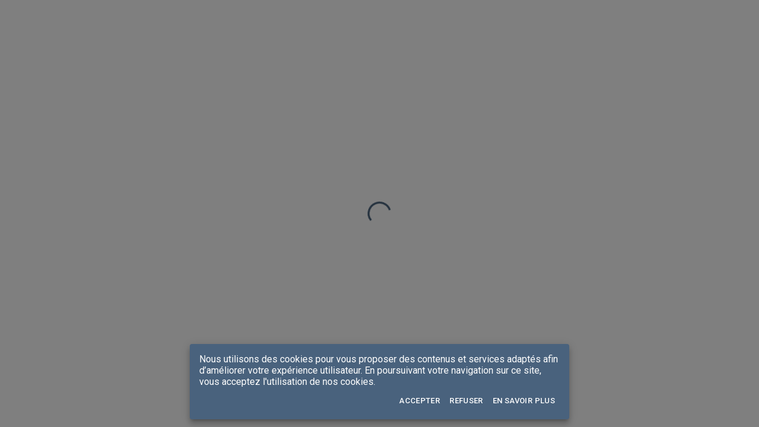

--- FILE ---
content_type: text/css
request_url: https://bibliotheque.mairie-begles.fr/appstatic/css/app.5483018e069325ce526d.css
body_size: 9978
content:
@charset "UTF-8";.obUd9lPxIz7q-EKo1f\+CnQ\=\={background-color:rgba(255,0,0,.7);color:#fff;font-size:12px;height:100%;line-height:30px;max-height:250px;min-height:200px;padding-left:12px;position:relative;text-align:center}.obUd9lPxIz7q-EKo1f\+CnQ\=\= i{color:#fff;display:inline-block;font-size:25px;line-height:30px;vertical-align:top}._4EEwN88PHh6yqyYUu00oYA\=\={display:inline-block;left:50%;position:absolute;top:50%;transform:translate(-50%,-50%)}.XnQj\+RQHQmyJJBSgbMWFeQ\=\={display:inline-block;padding-left:10px;vertical-align:top}.QwsQHYwN03XFPB\+yT8fTyg\=\={max-height:none;min-height:auto}.PJZAej\+DOb5niy\+PTU2FkA\=\={position:relative}.PJZAej\+DOb5niy\+PTU2FkA\=\= .i\+zAeOZzOWLkxF5MtfQlVQ\=\={background-color:hsla(0,0%,100%,0);bottom:0;left:0;position:absolute;right:0;top:0;transition:all .2s ease-out}.PJZAej\+DOb5niy\+PTU2FkA\=\=:hover .i\+zAeOZzOWLkxF5MtfQlVQ\=\={background-color:hsla(0,0%,100%,.2)}._6jA-NL2mrG7fVGCDloCADA\=\={background-color:#efefef;height:200px;max-height:100%;text-align:center}._6jA-NL2mrG7fVGCDloCADA\=\= i{color:#333;font-size:2.5rem;position:relative;top:50%;transform:translateY(-50%)}.NX-rpNYObVgbmcqaSoAGWQ\=\={-webkit-animation:FhwwgBD7PiAilmOdKDCFgA\=\= 1.1s linear infinite;animation:FhwwgBD7PiAilmOdKDCFgA\=\= 1.1s linear infinite;border:3px solid #dadada;border-top-color:#3eb0f2;display:inline-block;font-size:10px;position:relative;text-indent:-9999em;-webkit-transform:translateZ(0);-ms-transform:translateZ(0);transform:translateZ(0)}.NX-rpNYObVgbmcqaSoAGWQ\=\=,.NX-rpNYObVgbmcqaSoAGWQ\=\=:after{border-radius:50%;height:20px;width:20px}.M7WYB5gAgBFdpl\+zYIBL0g\=\=,.M7WYB5gAgBFdpl\+zYIBL0g\=\=:after{height:13px;width:13px}@-webkit-keyframes FhwwgBD7PiAilmOdKDCFgA\=\={0%{-webkit-transform:rotate(0deg);transform:rotate(0deg)}to{-webkit-transform:rotate(1turn);transform:rotate(1turn)}}@keyframes FhwwgBD7PiAilmOdKDCFgA\=\={0%{-webkit-transform:rotate(0deg);transform:rotate(0deg)}to{-webkit-transform:rotate(1turn);transform:rotate(1turn)}}.Tf6Y5KX1QjTdzZJfr65SnQ\=\={max-height:none;min-height:auto}.slick-slider{-webkit-touch-callout:none;-webkit-tap-highlight-color:transparent;box-sizing:border-box;-ms-touch-action:pan-y;touch-action:pan-y;-webkit-user-select:none;-moz-user-select:none;-ms-user-select:none;user-select:none;-khtml-user-select:none}.slick-list,.slick-slider{display:block;position:relative}.slick-list{margin:0;overflow:hidden;padding:0}.slick-list:focus{outline:none}.slick-list.dragging{cursor:pointer;cursor:hand}.slick-slider .slick-list,.slick-slider .slick-track{-webkit-transform:translateZ(0);-moz-transform:translateZ(0);-ms-transform:translateZ(0);-o-transform:translateZ(0);transform:translateZ(0)}.slick-track{display:block;left:0;margin-left:auto;margin-right:auto;position:relative;top:0}.slick-track:after,.slick-track:before{content:"";display:table}.slick-track:after{clear:both}.slick-loading .slick-track{visibility:hidden}.slick-slide{display:none;float:left;height:100%;min-height:1px}[dir=rtl] .slick-slide{float:right}.slick-slide img{display:block}.slick-slide.slick-loading img{display:none}.slick-slide.dragging img{pointer-events:none}.slick-initialized .slick-slide{display:block}.slick-loading .slick-slide{visibility:hidden}.slick-vertical .slick-slide{border:1px solid transparent;display:block;height:auto}.slick-arrow.slick-hidden{display:none}.slick-loading .slick-list{background:#fff url(/appstatic/imgs/dc19beda10e0cba8c246fc57a506aed7.gif) 50% no-repeat}@font-face{font-family:slick;font-style:normal;font-weight:400;src:url(/appstatic/fonts/a4e97f5a2a64f0ab132323fbeb33ae29.eot);src:url(/appstatic/fonts/a4e97f5a2a64f0ab132323fbeb33ae29.eot?#iefix) format("embedded-opentype"),url(/appstatic/fonts/295183786cd8a138986521d9f388a286.woff) format("woff"),url(/appstatic/fonts/c94f7671dcc99dce43e22a89f486f7c2.ttf) format("truetype"),url(/appstatic/fonts/2630a3e3eab21c607e21576571b95b9d.svg#slick) format("svg")}.slick-next,.slick-prev{border:none;cursor:pointer;display:block;font-size:0;height:20px;line-height:0;padding:0;position:absolute;top:50%;-webkit-transform:translateY(-50%);-ms-transform:translateY(-50%);transform:translateY(-50%);width:20px}.slick-next,.slick-next:focus,.slick-next:hover,.slick-prev,.slick-prev:focus,.slick-prev:hover{background:transparent;color:transparent;outline:none}.slick-next:focus:before,.slick-next:hover:before,.slick-prev:focus:before,.slick-prev:hover:before{opacity:1}.slick-next.slick-disabled:before,.slick-prev.slick-disabled:before{opacity:.25}.slick-next:before,.slick-prev:before{-webkit-font-smoothing:antialiased;-moz-osx-font-smoothing:grayscale;color:#fff;font-family:slick;font-size:20px;line-height:1;opacity:.75}.slick-prev{left:-25px}[dir=rtl] .slick-prev{left:auto;right:-25px}.slick-prev:before{content:"←"}[dir=rtl] .slick-prev:before{content:"→"}.slick-next{right:-25px}[dir=rtl] .slick-next{left:-25px;right:auto}.slick-next:before{content:"→"}[dir=rtl] .slick-next:before{content:"←"}.slick-dotted.slick-slider{margin-bottom:30px}.slick-dots{bottom:-25px;display:block;list-style:none;margin:0;padding:0;position:absolute;text-align:center;width:100%}.slick-dots li{display:inline-block;margin:0 5px;padding:0;position:relative}.slick-dots li,.slick-dots li button{cursor:pointer;height:20px;width:20px}.slick-dots li button{background:transparent;border:0;color:transparent;display:block;font-size:0;line-height:0;outline:none;padding:5px}.slick-dots li button:focus,.slick-dots li button:hover{outline:none}.slick-dots li button:focus:before,.slick-dots li button:hover:before{opacity:1}.slick-dots li button:before{-webkit-font-smoothing:antialiased;-moz-osx-font-smoothing:grayscale;color:#000;content:"•";font-family:slick;font-size:6px;height:20px;left:0;line-height:20px;opacity:.25;position:absolute;text-align:center;top:0;width:20px}.slick-dots li.slick-active button:before{color:#000;opacity:.75}.slick-slider.allow-overflow .slick-list{overflow:visible}.slick-slider.allow-overflow:after,.slick-slider.allow-overflow:before{content:" ";height:100%;position:absolute;width:30px;z-index:9}.slick-slider.allow-overflow:before{left:0;top:0}.slick-slider.allow-overflow:after{right:0;top:0}.slick-slide{height:auto;position:relative;z-index:1}.slick-slide.slick-center{z-index:2}.slide-content{box-sizing:border-box;cursor:pointer;height:160px;position:relative;transition:all .3s ease}.slide-content-focused{box-shadow:0 10px 30px rgba(0,0,0,.188),0 6px 10px rgba(0,0,0,.227);margin:20px 10px 60px}.slick-slider.mighty .slide-content{box-shadow:none;height:320px;opacity:.6}.slick-slider.big .slide-content{height:220px}.slick-slider.small .slide-content{height:120px}.slick-slider.portrait .slide-content{height:220px}.slick-slider.active .slick-center .slide-content{height:200px;margin:0 -20px}.slick-slider.mighty .slick-center .slide-content{height:360px;margin:0 -100px;opacity:1}.slick-slider.big.active .slick-center .slide-content{height:240px}.slick-slider.small.active .slick-center .slide-content{height:140px}.slick-slider.medium.active .slick-center .slide-content{height:180px}.slick-slider.portrait.active .slick-center .slide-content{height:240px}.slide-content .slide-image{background-color:#fff;background-position:50%;background-repeat:no-repeat;background-size:cover;content:"";height:100%;position:relative;transition-duration:1s;z-index:5}.slide-content .slide-image.isReflecting{content:"";filter:flipv;filter:alpha(opacity=20);margin-top:1px;position:relative;-webkit-transform:scaleY(-1);-moz-transform:scaleY(-1);-ms-transform:scaleY(-1);-o-transform:scaleY(-1);transform:scaleY(-1)}.slide-content .slide-image.isReflecting:after{background:linear-gradient(180deg,hsla(0,0%,100%,.1),hsla(0,0%,100%,.75));bottom:0;content:"";left:0;position:absolute;right:0;top:0}.tooltip{border-bottom:1px dotted #000;display:inline-block;position:relative}.slide-content .slide-image .tooltiptext{background-color:rgba(92,92,92,.6);border-radius:3px;color:#fff;left:1%;opacity:0;padding:5px;position:absolute;text-align:center;top:1%;transition:opacity 1.2s;visibility:hidden;z-index:1}.slide-content .slide-image:hover .tooltiptext{opacity:1;visibility:visible}.slide-content .slide-image-reflect .tooltiptext{background-color:rgba(92,92,92,.6);border-radius:3px;color:#fff;left:1%;opacity:0;padding:5px;position:absolute;text-align:center;top:1%;transition:opacity 1.2s;visibility:hidden;z-index:1}.slide-content .slide-image-reflect:hover .tooltiptext{opacity:1;visibility:visible}.slick-slider.mighty .slide-content .slide-image{border-radius:10px}.slick-slider.mighty.reflect .slide-content .slide-image{-webkit-box-reflect:below 0 -webkit-gradient(linear,0 0,0 100%,from(transparent),color-stop(.9,transparent),to(hsla(0,0%,100%,.498)));overflow:hidden;transform:translateZ(0)}.slide-content .slide-title{bottom:0;height:24px;width:100%}.slide-content .slide-sticker,.slide-content .slide-title{box-sizing:border-box;overflow:hidden;padding:2px 4px;position:absolute;text-overflow:ellipsis;white-space:nowrap;z-index:10}.slide-content .slide-sticker{background-color:rgba(92,92,92,.6);color:#fff;font-size:1.6rem;right:0;text-align:right;top:0}.slick-slider.mighty .slide-content .slide-title{border-bottom-left-radius:10px;border-bottom-right-radius:10px}@media screen and (max-width:440px){.slick-slider.mighty .slide-content .slide-title{display:none}}.slick-slider.small .slide-content .slide-title{font-size:.8rem}.slick-slider.active .slick-center .slide-content .slide-title{background-color:rgba(92,92,92,.8)}.slide-content .slide-description{background-color:#5c5c5c;box-shadow:0 10px 30px rgba(0,0,0,.188),0 6px 10px rgba(0,0,0,.227);color:#fff;font-size:.9rem;height:0;overflow:hidden;position:absolute;top:0;transition:top .6s cubic-bezier(1,.55,1,0);width:100%;z-index:1}.slick-slider.small .slide-content .slide-description{font-size:.7rem}.slick-slider.active .slick-center .slide-content .slide-description{box-sizing:border-box;height:auto;padding:4px;top:100%;transition:top .6s cubic-bezier(0,1,.55,1)}.clickable,.slide-click{cursor:pointer}.slide-click{fill:#fff;background:radial-gradient(ellipse at top left,transparent 50%,#000 90%);bottom:0;color:#fff;opacity:0;position:absolute;right:0;top:100%;transition:all .3s linear;width:100%;z-index:6}.slide-click.with-title{bottom:24px}.linkIcon{bottom:4px;color:#fff;position:absolute;right:4px}.slick-slider.active .slick-center .slide-click{opacity:1;top:0}.slick-slider.mighty.active .slick-center .slide-click{bottom:0;opacity:0}.arrowNext:hover,.arrowPrev:hover{opacity:1}.arrowNext,.arrowPrev{left:50%;opacity:.8;position:absolute;transform:translateX(-50%)}.slick-next,.slick-prev{z-index:2}.slick-prev{left:0!important}.slick-next{right:0!important}.slick-next:before,.slick-prev:before{color:transparent;cursor:auto}.btnFocus{bottom:-10px;right:-45px}.sideTitle{font-size:.82rem;left:-95px;position:absolute;text-align:center;top:92px;transform:rotate(-90deg);width:160px}.sideTitle.focus{top:72px}.sideTitle.big{left:-125px;top:122px;width:220px}.sideTitle.big.focus{top:102px}.sideTitle.portrait{left:-125px;top:122px;width:220px}.sideTitle.portrait.focus{top:102px}.sideTitle.small{left:-75px;top:72px;width:120px}.sideTitle.small.focus{top:52px}[dir=rtl] .slick-slide{float:left}[dir=rtl] .slick-next{left:auto}@font-face{font-family:KaTeX_AMS;font-style:normal;font-weight:400;src:url(/appstatic/fonts/73ea273a72f4aca30ca528cf9117470a.woff2) format("woff2"),url(/appstatic/fonts/d562e886c52f12660a41eea8d05af757.woff) format("woff"),url(/appstatic/fonts/853be92419a6c3766b9afe7a7c3e32fa.ttf) format("truetype")}@font-face{font-family:KaTeX_Caligraphic;font-style:normal;font-weight:700;src:url(/appstatic/fonts/a1abf90dfd72792a577a5a43382bb0e4.woff2) format("woff2"),url(/appstatic/fonts/d757c535a2e5902f1325192d99e0c965.woff) format("woff"),url(/appstatic/fonts/7489a2fbfb9bfe70442031a27fb57a21.ttf) format("truetype")}@font-face{font-family:KaTeX_Caligraphic;font-style:normal;font-weight:400;src:url(/appstatic/fonts/d6484fce1ef428d5bd94a903d7973395.woff2) format("woff2"),url(/appstatic/fonts/db074fa22cf224af93d7b2122b1fab93.woff) format("woff"),url(/appstatic/fonts/7e873d3833eb108a0758be45cd29e907.ttf) format("truetype")}@font-face{font-family:KaTeX_Fraktur;font-style:normal;font-weight:700;src:url(/appstatic/fonts/931d67ea207ab37ee693ff155ff4d7a6.woff2) format("woff2"),url(/appstatic/fonts/354501bac435c3264834b80301089bad.woff) format("woff"),url(/appstatic/fonts/4c761b3711973ab04edf7ea6f1fbacdc.ttf) format("truetype")}@font-face{font-family:KaTeX_Fraktur;font-style:normal;font-weight:400;src:url(/appstatic/fonts/172d3529b26f8cedef6b5ddef7546e02.woff2) format("woff2"),url(/appstatic/fonts/6fdf0ac577be0ba82a4c9a89b8eef91b.woff) format("woff"),url(/appstatic/fonts/ed305b5434865e06ffde7da0d28101af.ttf) format("truetype")}@font-face{font-family:KaTeX_Main;font-style:normal;font-weight:700;src:url(/appstatic/fonts/39890742bc957b368704509bb2f4163c.woff2) format("woff2"),url(/appstatic/fonts/0c3b8929d377c0e9b2f3a9c872e3337b.woff) format("woff"),url(/appstatic/fonts/8169508bf58f8bd92ad8a768ede68a18.ttf) format("truetype")}@font-face{font-family:KaTeX_Main;font-style:italic;font-weight:700;src:url(/appstatic/fonts/20f389c4120be058d80a3cd6a2f5a9b9.woff2) format("woff2"),url(/appstatic/fonts/428978dc7837d46de0916f266f5a43df.woff) format("woff"),url(/appstatic/fonts/828abcb200061cffbaae1f0498f821a8.ttf) format("truetype")}@font-face{font-family:KaTeX_Main;font-style:italic;font-weight:400;src:url(/appstatic/fonts/fe2176f79edaa716e6212cca53949439.woff2) format("woff2"),url(/appstatic/fonts/fd947498bc16392e76c23adf58513fb3.woff) format("woff"),url(/appstatic/fonts/fa675e5e4bec9eb250b6a8cac09b189b.ttf) format("truetype")}@font-face{font-family:KaTeX_Main;font-style:normal;font-weight:400;src:url(/appstatic/fonts/f650f111a3b890d116f1ba740b7e3de3.woff2) format("woff2"),url(/appstatic/fonts/4f35fbcc9ee8614c2bcc8c28314db234.woff) format("woff"),url(/appstatic/fonts/9eba1d77abcf2aa6e94e823d52be546b.ttf) format("truetype")}@font-face{font-family:KaTeX_Math;font-style:italic;font-weight:700;src:url(/appstatic/fonts/dcbcbd93bac0470b462db6f9708a658c.woff2) format("woff2"),url(/appstatic/fonts/3f07ed67f06c720120cedd0bad5f60e2.woff) format("woff"),url(/appstatic/fonts/bf2d440b3a42ea78a998ccd32eb09d88.ttf) format("truetype")}@font-face{font-family:KaTeX_Math;font-style:italic;font-weight:400;src:url(/appstatic/fonts/6d3d25f4820d0da8f01fa3d2c7cbb8c2.woff2) format("woff2"),url(/appstatic/fonts/96759856b4e70f3a83385d07e0d33b03.woff) format("woff"),url(/appstatic/fonts/8a5f936332e8028c7278a3a25db00925.ttf) format("truetype")}@font-face{font-family:"KaTeX_SansSerif";font-style:normal;font-weight:700;src:url(/appstatic/fonts/95591a929f0d32aa282a90ba5acf81f0.woff2) format("woff2"),url(/appstatic/fonts/b9cd458ac6d5889ff9c388cf91b8ad51.woff) format("woff"),url(/appstatic/fonts/5b49f4993ae22d7975b413caed1a4c01.ttf) format("truetype")}@font-face{font-family:"KaTeX_SansSerif";font-style:italic;font-weight:400;src:url(/appstatic/fonts/7d393d382f3e7fb1c637280a90a3434b.woff2) format("woff2"),url(/appstatic/fonts/8d593cfaa96238d5e2f8af9e11cc5a68.woff) format("woff"),url(/appstatic/fonts/b257a18c016f37ee45430f59757a0db9.ttf) format("truetype")}@font-face{font-family:"KaTeX_SansSerif";font-style:normal;font-weight:400;src:url(/appstatic/fonts/cd5e231e0cc53b2cb2c029b09b917782.woff2) format("woff2"),url(/appstatic/fonts/02271ec5cb9f5b4588ac53d7efbe6de8.woff) format("woff"),url(/appstatic/fonts/2f7bc363fc5424ebda5903f74c404a99.ttf) format("truetype")}@font-face{font-family:KaTeX_Script;font-style:normal;font-weight:400;src:url(/appstatic/fonts/c81d1b2a4b75d3eded6059a210910a6b.woff2) format("woff2"),url(/appstatic/fonts/073b3402d036714b43709614d1da717a.woff) format("woff"),url(/appstatic/fonts/fc9ba5249878cd8f8d885c1f42b0f43d.ttf) format("truetype")}@font-face{font-family:KaTeX_Size1;font-style:normal;font-weight:400;src:url(/appstatic/fonts/6eec866c69313624be6061a5c86f0944.woff2) format("woff2"),url(/appstatic/fonts/0108e89c9003e8c14ea3c4e99b09653e.woff) format("woff"),url(/appstatic/fonts/6de7d4b539221a49e9e241b734653ecf.ttf) format("truetype")}@font-face{font-family:KaTeX_Size2;font-style:normal;font-weight:400;src:url(/appstatic/fonts/2960900c4f271311eb36d175a209aa0a.woff2) format("woff2"),url(/appstatic/fonts/3a99e70aee4076660d38b312c7cac2f9.woff) format("woff"),url(/appstatic/fonts/57f5c1837853986ea1dbadbb8f4f6074.ttf) format("truetype")}@font-face{font-family:KaTeX_Size3;font-style:normal;font-weight:400;src:url(/appstatic/fonts/e1951519f6f0596f735635e962d5b82c.woff2) format("woff2"),url(/appstatic/fonts/7947224e8a9914fa332b16515176ce0d.woff) format("woff"),url(/appstatic/fonts/8d6b6822586eea3d3b2076d171808949.ttf) format("truetype")}@font-face{font-family:KaTeX_Size4;font-style:normal;font-weight:400;src:url(/appstatic/fonts/e418bf257af1052628d8c981d158674c.woff2) format("woff2"),url(/appstatic/fonts/aeffd8025cba3647f1a6c07f222d985e.woff) format("woff"),url(/appstatic/fonts/4ad7c7e8bb8d10a34bb7c4bb567cef92.ttf) format("truetype")}@font-face{font-family:KaTeX_Typewriter;font-style:normal;font-weight:400;src:url(/appstatic/fonts/c295e7f71970f03c0549228b1c18120a.woff2) format("woff2"),url(/appstatic/fonts/4c6b94fd1d07f8beff7cf3364d4d4555.woff) format("woff"),url(/appstatic/fonts/c5c02d763c89380dcb4ed359e15d0897.ttf) format("truetype")}.katex{text-rendering:auto;font:normal 1.21em KaTeX_Main,Times New Roman,serif;line-height:1.2;text-indent:0}.katex *{-ms-high-contrast-adjust:none!important;border-color:currentColor}.katex .katex-version:after{content:"0.15.6"}.katex .katex-mathml{clip:rect(1px,1px,1px,1px);border:0;height:1px;overflow:hidden;padding:0;position:absolute;width:1px}.katex .katex-html>.newline{display:block}.katex .base{position:relative;white-space:nowrap;width:-webkit-min-content;width:-moz-min-content;width:min-content}.katex .base,.katex .strut{display:inline-block}.katex .textbf{font-weight:700}.katex .textit{font-style:italic}.katex .textrm{font-family:KaTeX_Main}.katex .textsf{font-family:KaTeX_SansSerif}.katex .texttt{font-family:KaTeX_Typewriter}.katex .mathnormal{font-family:KaTeX_Math;font-style:italic}.katex .mathit{font-family:KaTeX_Main;font-style:italic}.katex .mathrm{font-style:normal}.katex .mathbf{font-family:KaTeX_Main;font-weight:700}.katex .boldsymbol{font-family:KaTeX_Math;font-style:italic;font-weight:700}.katex .amsrm,.katex .mathbb,.katex .textbb{font-family:KaTeX_AMS}.katex .mathcal{font-family:KaTeX_Caligraphic}.katex .mathfrak,.katex .textfrak{font-family:KaTeX_Fraktur}.katex .mathtt{font-family:KaTeX_Typewriter}.katex .mathscr,.katex .textscr{font-family:KaTeX_Script}.katex .mathsf,.katex .textsf{font-family:KaTeX_SansSerif}.katex .mathboldsf,.katex .textboldsf{font-family:KaTeX_SansSerif;font-weight:700}.katex .mathitsf,.katex .textitsf{font-family:KaTeX_SansSerif;font-style:italic}.katex .mainrm{font-family:KaTeX_Main;font-style:normal}.katex .vlist-t{border-collapse:collapse;display:inline-table;table-layout:fixed}.katex .vlist-r{display:table-row}.katex .vlist{display:table-cell;position:relative;vertical-align:bottom}.katex .vlist>span{display:block;height:0;position:relative}.katex .vlist>span>span{display:inline-block}.katex .vlist>span>.pstrut{overflow:hidden;width:0}.katex .vlist-t2{margin-right:-2px}.katex .vlist-s{display:table-cell;font-size:1px;min-width:2px;vertical-align:bottom;width:2px}.katex .vbox{align-items:baseline;display:inline-flex;flex-direction:column}.katex .hbox{width:100%}.katex .hbox,.katex .thinbox{display:inline-flex;flex-direction:row}.katex .thinbox{max-width:0;width:0}.katex .msupsub{text-align:left}.katex .mfrac>span>span{text-align:center}.katex .mfrac .frac-line{border-bottom-style:solid;display:inline-block;width:100%}.katex .hdashline,.katex .hline,.katex .mfrac .frac-line,.katex .overline .overline-line,.katex .rule,.katex .underline .underline-line{min-height:1px}.katex .mspace{display:inline-block}.katex .clap,.katex .llap,.katex .rlap{position:relative;width:0}.katex .clap>.inner,.katex .llap>.inner,.katex .rlap>.inner{position:absolute}.katex .clap>.fix,.katex .llap>.fix,.katex .rlap>.fix{display:inline-block}.katex .llap>.inner{right:0}.katex .clap>.inner,.katex .rlap>.inner{left:0}.katex .clap>.inner>span{margin-left:-50%;margin-right:50%}.katex .rule{border:0 solid;display:inline-block;position:relative}.katex .hline,.katex .overline .overline-line,.katex .underline .underline-line{border-bottom-style:solid;display:inline-block;width:100%}.katex .hdashline{border-bottom-style:dashed;display:inline-block;width:100%}.katex .sqrt>.root{margin-left:.27777778em;margin-right:-.55555556em}.katex .fontsize-ensurer.reset-size1.size1,.katex .sizing.reset-size1.size1{font-size:1em}.katex .fontsize-ensurer.reset-size1.size2,.katex .sizing.reset-size1.size2{font-size:1.2em}.katex .fontsize-ensurer.reset-size1.size3,.katex .sizing.reset-size1.size3{font-size:1.4em}.katex .fontsize-ensurer.reset-size1.size4,.katex .sizing.reset-size1.size4{font-size:1.6em}.katex .fontsize-ensurer.reset-size1.size5,.katex .sizing.reset-size1.size5{font-size:1.8em}.katex .fontsize-ensurer.reset-size1.size6,.katex .sizing.reset-size1.size6{font-size:2em}.katex .fontsize-ensurer.reset-size1.size7,.katex .sizing.reset-size1.size7{font-size:2.4em}.katex .fontsize-ensurer.reset-size1.size8,.katex .sizing.reset-size1.size8{font-size:2.88em}.katex .fontsize-ensurer.reset-size1.size9,.katex .sizing.reset-size1.size9{font-size:3.456em}.katex .fontsize-ensurer.reset-size1.size10,.katex .sizing.reset-size1.size10{font-size:4.148em}.katex .fontsize-ensurer.reset-size1.size11,.katex .sizing.reset-size1.size11{font-size:4.976em}.katex .fontsize-ensurer.reset-size2.size1,.katex .sizing.reset-size2.size1{font-size:.83333333em}.katex .fontsize-ensurer.reset-size2.size2,.katex .sizing.reset-size2.size2{font-size:1em}.katex .fontsize-ensurer.reset-size2.size3,.katex .sizing.reset-size2.size3{font-size:1.16666667em}.katex .fontsize-ensurer.reset-size2.size4,.katex .sizing.reset-size2.size4{font-size:1.33333333em}.katex .fontsize-ensurer.reset-size2.size5,.katex .sizing.reset-size2.size5{font-size:1.5em}.katex .fontsize-ensurer.reset-size2.size6,.katex .sizing.reset-size2.size6{font-size:1.66666667em}.katex .fontsize-ensurer.reset-size2.size7,.katex .sizing.reset-size2.size7{font-size:2em}.katex .fontsize-ensurer.reset-size2.size8,.katex .sizing.reset-size2.size8{font-size:2.4em}.katex .fontsize-ensurer.reset-size2.size9,.katex .sizing.reset-size2.size9{font-size:2.88em}.katex .fontsize-ensurer.reset-size2.size10,.katex .sizing.reset-size2.size10{font-size:3.45666667em}.katex .fontsize-ensurer.reset-size2.size11,.katex .sizing.reset-size2.size11{font-size:4.14666667em}.katex .fontsize-ensurer.reset-size3.size1,.katex .sizing.reset-size3.size1{font-size:.71428571em}.katex .fontsize-ensurer.reset-size3.size2,.katex .sizing.reset-size3.size2{font-size:.85714286em}.katex .fontsize-ensurer.reset-size3.size3,.katex .sizing.reset-size3.size3{font-size:1em}.katex .fontsize-ensurer.reset-size3.size4,.katex .sizing.reset-size3.size4{font-size:1.14285714em}.katex .fontsize-ensurer.reset-size3.size5,.katex .sizing.reset-size3.size5{font-size:1.28571429em}.katex .fontsize-ensurer.reset-size3.size6,.katex .sizing.reset-size3.size6{font-size:1.42857143em}.katex .fontsize-ensurer.reset-size3.size7,.katex .sizing.reset-size3.size7{font-size:1.71428571em}.katex .fontsize-ensurer.reset-size3.size8,.katex .sizing.reset-size3.size8{font-size:2.05714286em}.katex .fontsize-ensurer.reset-size3.size9,.katex .sizing.reset-size3.size9{font-size:2.46857143em}.katex .fontsize-ensurer.reset-size3.size10,.katex .sizing.reset-size3.size10{font-size:2.96285714em}.katex .fontsize-ensurer.reset-size3.size11,.katex .sizing.reset-size3.size11{font-size:3.55428571em}.katex .fontsize-ensurer.reset-size4.size1,.katex .sizing.reset-size4.size1{font-size:.625em}.katex .fontsize-ensurer.reset-size4.size2,.katex .sizing.reset-size4.size2{font-size:.75em}.katex .fontsize-ensurer.reset-size4.size3,.katex .sizing.reset-size4.size3{font-size:.875em}.katex .fontsize-ensurer.reset-size4.size4,.katex .sizing.reset-size4.size4{font-size:1em}.katex .fontsize-ensurer.reset-size4.size5,.katex .sizing.reset-size4.size5{font-size:1.125em}.katex .fontsize-ensurer.reset-size4.size6,.katex .sizing.reset-size4.size6{font-size:1.25em}.katex .fontsize-ensurer.reset-size4.size7,.katex .sizing.reset-size4.size7{font-size:1.5em}.katex .fontsize-ensurer.reset-size4.size8,.katex .sizing.reset-size4.size8{font-size:1.8em}.katex .fontsize-ensurer.reset-size4.size9,.katex .sizing.reset-size4.size9{font-size:2.16em}.katex .fontsize-ensurer.reset-size4.size10,.katex .sizing.reset-size4.size10{font-size:2.5925em}.katex .fontsize-ensurer.reset-size4.size11,.katex .sizing.reset-size4.size11{font-size:3.11em}.katex .fontsize-ensurer.reset-size5.size1,.katex .sizing.reset-size5.size1{font-size:.55555556em}.katex .fontsize-ensurer.reset-size5.size2,.katex .sizing.reset-size5.size2{font-size:.66666667em}.katex .fontsize-ensurer.reset-size5.size3,.katex .sizing.reset-size5.size3{font-size:.77777778em}.katex .fontsize-ensurer.reset-size5.size4,.katex .sizing.reset-size5.size4{font-size:.88888889em}.katex .fontsize-ensurer.reset-size5.size5,.katex .sizing.reset-size5.size5{font-size:1em}.katex .fontsize-ensurer.reset-size5.size6,.katex .sizing.reset-size5.size6{font-size:1.11111111em}.katex .fontsize-ensurer.reset-size5.size7,.katex .sizing.reset-size5.size7{font-size:1.33333333em}.katex .fontsize-ensurer.reset-size5.size8,.katex .sizing.reset-size5.size8{font-size:1.6em}.katex .fontsize-ensurer.reset-size5.size9,.katex .sizing.reset-size5.size9{font-size:1.92em}.katex .fontsize-ensurer.reset-size5.size10,.katex .sizing.reset-size5.size10{font-size:2.30444444em}.katex .fontsize-ensurer.reset-size5.size11,.katex .sizing.reset-size5.size11{font-size:2.76444444em}.katex .fontsize-ensurer.reset-size6.size1,.katex .sizing.reset-size6.size1{font-size:.5em}.katex .fontsize-ensurer.reset-size6.size2,.katex .sizing.reset-size6.size2{font-size:.6em}.katex .fontsize-ensurer.reset-size6.size3,.katex .sizing.reset-size6.size3{font-size:.7em}.katex .fontsize-ensurer.reset-size6.size4,.katex .sizing.reset-size6.size4{font-size:.8em}.katex .fontsize-ensurer.reset-size6.size5,.katex .sizing.reset-size6.size5{font-size:.9em}.katex .fontsize-ensurer.reset-size6.size6,.katex .sizing.reset-size6.size6{font-size:1em}.katex .fontsize-ensurer.reset-size6.size7,.katex .sizing.reset-size6.size7{font-size:1.2em}.katex .fontsize-ensurer.reset-size6.size8,.katex .sizing.reset-size6.size8{font-size:1.44em}.katex .fontsize-ensurer.reset-size6.size9,.katex .sizing.reset-size6.size9{font-size:1.728em}.katex .fontsize-ensurer.reset-size6.size10,.katex .sizing.reset-size6.size10{font-size:2.074em}.katex .fontsize-ensurer.reset-size6.size11,.katex .sizing.reset-size6.size11{font-size:2.488em}.katex .fontsize-ensurer.reset-size7.size1,.katex .sizing.reset-size7.size1{font-size:.41666667em}.katex .fontsize-ensurer.reset-size7.size2,.katex .sizing.reset-size7.size2{font-size:.5em}.katex .fontsize-ensurer.reset-size7.size3,.katex .sizing.reset-size7.size3{font-size:.58333333em}.katex .fontsize-ensurer.reset-size7.size4,.katex .sizing.reset-size7.size4{font-size:.66666667em}.katex .fontsize-ensurer.reset-size7.size5,.katex .sizing.reset-size7.size5{font-size:.75em}.katex .fontsize-ensurer.reset-size7.size6,.katex .sizing.reset-size7.size6{font-size:.83333333em}.katex .fontsize-ensurer.reset-size7.size7,.katex .sizing.reset-size7.size7{font-size:1em}.katex .fontsize-ensurer.reset-size7.size8,.katex .sizing.reset-size7.size8{font-size:1.2em}.katex .fontsize-ensurer.reset-size7.size9,.katex .sizing.reset-size7.size9{font-size:1.44em}.katex .fontsize-ensurer.reset-size7.size10,.katex .sizing.reset-size7.size10{font-size:1.72833333em}.katex .fontsize-ensurer.reset-size7.size11,.katex .sizing.reset-size7.size11{font-size:2.07333333em}.katex .fontsize-ensurer.reset-size8.size1,.katex .sizing.reset-size8.size1{font-size:.34722222em}.katex .fontsize-ensurer.reset-size8.size2,.katex .sizing.reset-size8.size2{font-size:.41666667em}.katex .fontsize-ensurer.reset-size8.size3,.katex .sizing.reset-size8.size3{font-size:.48611111em}.katex .fontsize-ensurer.reset-size8.size4,.katex .sizing.reset-size8.size4{font-size:.55555556em}.katex .fontsize-ensurer.reset-size8.size5,.katex .sizing.reset-size8.size5{font-size:.625em}.katex .fontsize-ensurer.reset-size8.size6,.katex .sizing.reset-size8.size6{font-size:.69444444em}.katex .fontsize-ensurer.reset-size8.size7,.katex .sizing.reset-size8.size7{font-size:.83333333em}.katex .fontsize-ensurer.reset-size8.size8,.katex .sizing.reset-size8.size8{font-size:1em}.katex .fontsize-ensurer.reset-size8.size9,.katex .sizing.reset-size8.size9{font-size:1.2em}.katex .fontsize-ensurer.reset-size8.size10,.katex .sizing.reset-size8.size10{font-size:1.44027778em}.katex .fontsize-ensurer.reset-size8.size11,.katex .sizing.reset-size8.size11{font-size:1.72777778em}.katex .fontsize-ensurer.reset-size9.size1,.katex .sizing.reset-size9.size1{font-size:.28935185em}.katex .fontsize-ensurer.reset-size9.size2,.katex .sizing.reset-size9.size2{font-size:.34722222em}.katex .fontsize-ensurer.reset-size9.size3,.katex .sizing.reset-size9.size3{font-size:.40509259em}.katex .fontsize-ensurer.reset-size9.size4,.katex .sizing.reset-size9.size4{font-size:.46296296em}.katex .fontsize-ensurer.reset-size9.size5,.katex .sizing.reset-size9.size5{font-size:.52083333em}.katex .fontsize-ensurer.reset-size9.size6,.katex .sizing.reset-size9.size6{font-size:.5787037em}.katex .fontsize-ensurer.reset-size9.size7,.katex .sizing.reset-size9.size7{font-size:.69444444em}.katex .fontsize-ensurer.reset-size9.size8,.katex .sizing.reset-size9.size8{font-size:.83333333em}.katex .fontsize-ensurer.reset-size9.size9,.katex .sizing.reset-size9.size9{font-size:1em}.katex .fontsize-ensurer.reset-size9.size10,.katex .sizing.reset-size9.size10{font-size:1.20023148em}.katex .fontsize-ensurer.reset-size9.size11,.katex .sizing.reset-size9.size11{font-size:1.43981481em}.katex .fontsize-ensurer.reset-size10.size1,.katex .sizing.reset-size10.size1{font-size:.24108004em}.katex .fontsize-ensurer.reset-size10.size2,.katex .sizing.reset-size10.size2{font-size:.28929605em}.katex .fontsize-ensurer.reset-size10.size3,.katex .sizing.reset-size10.size3{font-size:.33751205em}.katex .fontsize-ensurer.reset-size10.size4,.katex .sizing.reset-size10.size4{font-size:.38572806em}.katex .fontsize-ensurer.reset-size10.size5,.katex .sizing.reset-size10.size5{font-size:.43394407em}.katex .fontsize-ensurer.reset-size10.size6,.katex .sizing.reset-size10.size6{font-size:.48216008em}.katex .fontsize-ensurer.reset-size10.size7,.katex .sizing.reset-size10.size7{font-size:.57859209em}.katex .fontsize-ensurer.reset-size10.size8,.katex .sizing.reset-size10.size8{font-size:.69431051em}.katex .fontsize-ensurer.reset-size10.size9,.katex .sizing.reset-size10.size9{font-size:.83317261em}.katex .fontsize-ensurer.reset-size10.size10,.katex .sizing.reset-size10.size10{font-size:1em}.katex .fontsize-ensurer.reset-size10.size11,.katex .sizing.reset-size10.size11{font-size:1.19961427em}.katex .fontsize-ensurer.reset-size11.size1,.katex .sizing.reset-size11.size1{font-size:.20096463em}.katex .fontsize-ensurer.reset-size11.size2,.katex .sizing.reset-size11.size2{font-size:.24115756em}.katex .fontsize-ensurer.reset-size11.size3,.katex .sizing.reset-size11.size3{font-size:.28135048em}.katex .fontsize-ensurer.reset-size11.size4,.katex .sizing.reset-size11.size4{font-size:.32154341em}.katex .fontsize-ensurer.reset-size11.size5,.katex .sizing.reset-size11.size5{font-size:.36173633em}.katex .fontsize-ensurer.reset-size11.size6,.katex .sizing.reset-size11.size6{font-size:.40192926em}.katex .fontsize-ensurer.reset-size11.size7,.katex .sizing.reset-size11.size7{font-size:.48231511em}.katex .fontsize-ensurer.reset-size11.size8,.katex .sizing.reset-size11.size8{font-size:.57877814em}.katex .fontsize-ensurer.reset-size11.size9,.katex .sizing.reset-size11.size9{font-size:.69453376em}.katex .fontsize-ensurer.reset-size11.size10,.katex .sizing.reset-size11.size10{font-size:.83360129em}.katex .fontsize-ensurer.reset-size11.size11,.katex .sizing.reset-size11.size11{font-size:1em}.katex .delimsizing.size1{font-family:KaTeX_Size1}.katex .delimsizing.size2{font-family:KaTeX_Size2}.katex .delimsizing.size3{font-family:KaTeX_Size3}.katex .delimsizing.size4{font-family:KaTeX_Size4}.katex .delimsizing.mult .delim-size1>span{font-family:KaTeX_Size1}.katex .delimsizing.mult .delim-size4>span{font-family:KaTeX_Size4}.katex .nulldelimiter{display:inline-block;width:.12em}.katex .delimcenter,.katex .op-symbol{position:relative}.katex .op-symbol.small-op{font-family:KaTeX_Size1}.katex .op-symbol.large-op{font-family:KaTeX_Size2}.katex .accent>.vlist-t,.katex .op-limits>.vlist-t{text-align:center}.katex .accent .accent-body{position:relative}.katex .accent .accent-body:not(.accent-full){width:0}.katex .overlay{display:block}.katex .mtable .vertical-separator{display:inline-block;min-width:1px}.katex .mtable .arraycolsep{display:inline-block}.katex .mtable .col-align-c>.vlist-t{text-align:center}.katex .mtable .col-align-l>.vlist-t{text-align:left}.katex .mtable .col-align-r>.vlist-t{text-align:right}.katex .svg-align{text-align:left}.katex svg{fill:currentColor;stroke:currentColor;fill-rule:nonzero;fill-opacity:1;stroke-width:1;stroke-linecap:butt;stroke-linejoin:miter;stroke-miterlimit:4;stroke-dasharray:none;stroke-dashoffset:0;stroke-opacity:1;display:block;height:inherit;position:absolute;width:100%}.katex svg path{stroke:none}.katex img{border-style:none;max-height:none;max-width:none;min-height:0;min-width:0}.katex .stretchy{display:block;overflow:hidden;position:relative;width:100%}.katex .stretchy:after,.katex .stretchy:before{content:""}.katex .hide-tail{overflow:hidden;position:relative;width:100%}.katex .halfarrow-left{left:0;overflow:hidden;position:absolute;width:50.2%}.katex .halfarrow-right{overflow:hidden;position:absolute;right:0;width:50.2%}.katex .brace-left{left:0;overflow:hidden;position:absolute;width:25.1%}.katex .brace-center{left:25%;overflow:hidden;position:absolute;width:50%}.katex .brace-right{overflow:hidden;position:absolute;right:0;width:25.1%}.katex .x-arrow-pad{padding:0 .5em}.katex .cd-arrow-pad{padding:0 .55556em 0 .27778em}.katex .mover,.katex .munder,.katex .x-arrow{text-align:center}.katex .boxpad{padding:0 .3em}.katex .fbox,.katex .fcolorbox{border:.04em solid;box-sizing:border-box}.katex .cancel-pad{padding:0 .2em}.katex .cancel-lap{margin-left:-.2em;margin-right:-.2em}.katex .sout{border-bottom-style:solid;border-bottom-width:.08em}.katex .angl{border-right:.049em solid;border-top:.049em solid;box-sizing:border-box;margin-right:.03889em}.katex .anglpad{padding:0 .03889em}.katex .eqn-num:before{content:"(" counter(katexEqnNo) ")";counter-increment:katexEqnNo}.katex .mml-eqn-num:before{content:"(" counter(mmlEqnNo) ")";counter-increment:mmlEqnNo}.katex .mtr-glue{width:50%}.katex .cd-vert-arrow{display:inline-block;position:relative}.katex .cd-label-left{display:inline-block;position:absolute;right:calc(50% + .3em);text-align:left}.katex .cd-label-right{display:inline-block;left:calc(50% + .3em);position:absolute;text-align:right}.katex-display{display:block;margin:1em 0;text-align:center}.katex-display>.katex{display:block;text-align:center;white-space:nowrap}.katex-display>.katex>.katex-html{display:block;position:relative}.katex-display>.katex>.katex-html>.tag{position:absolute;right:0}.katex-display.leqno>.katex>.katex-html>.tag{left:0;right:auto}.katex-display.fleqn>.katex{padding-left:2em;text-align:left}body{counter-reset:katexEqnNo mmlEqnNo}.VawAH\+89a-8MiaMRVMuxsA\=\={background-color:rgba(126,211,33,.1);border:1px solid #efefef;min-height:150px;position:relative;text-align:center}.RwjOd4AFDqJDGDSTc-asEQ\=\={margin-top:35px}.RwjOd4AFDqJDGDSTc-asEQ\=\= i,.RwjOd4AFDqJDGDSTc-asEQ\=\= span{display:inline-block;line-height:36px;vertical-align:top}.RwjOd4AFDqJDGDSTc-asEQ\=\= i{color:#12a5ff;font-size:1.4rem;margin-right:10px}.RwjOd4AFDqJDGDSTc-asEQ\=\= span{color:#12a5ff;font-size:1.4rem;text-transform:uppercase}.S6qgxBTgoHQB1NNXUsluIA\=\={color:#999;font-size:1.2rem}.gkNs3Jl8OpjUwsz9-SwmYg\=\=,.gkNs3Jl8OpjUwsz9-SwmYg\=\=>div{height:100%}.D2OGrbcleHE3br89Vy5YaA\=\={background-color:#efefef;color:#666;font-size:12px;height:200px;line-height:20px;max-height:100%;padding-left:10px;position:relative;text-align:center}.D2OGrbcleHE3br89Vy5YaA\=\= i{color:#333;font-size:25px;position:relative;top:50%;transform:translateY(-50%)}.rrq6EkTkO0y3JWLwu83lBg\=\={display:inline-block;left:50%;position:absolute;top:50%;transform:translate(-50%,-50%)}.PnP25NKJ-TMzHBuN2yM\+QA\=\={background-color:#efefef;height:200px;max-height:100%;position:relative;text-align:center}.PnP25NKJ-TMzHBuN2yM\+QA\=\= i{color:#333;font-size:25px;position:relative;top:50%;transform:translateY(-50%)}.cIPx-vQTg17SgELY\+FUfJQ\=\={display:inline-block;left:50%;position:absolute;top:50%;transform:translate(-50%,-50%)}.eicMfd91-M2mj2iP96qBsA\=\={color:#666;display:inline-block;font-size:12px;line-height:20px;padding-left:10px;vertical-align:top}.Toastify__toast-container{box-sizing:border-box;color:#fff;padding:4px;position:fixed;-webkit-transform:translateZ(9999px);width:320px;z-index:9999}.Toastify__toast-container--top-left{left:1em;top:1em}.Toastify__toast-container--top-center{left:50%;margin-left:-160px;top:1em}.Toastify__toast-container--top-right{right:1em;top:1em}.Toastify__toast-container--bottom-left{bottom:1em;left:1em}.Toastify__toast-container--bottom-center{bottom:1em;left:50%;margin-left:-160px}.Toastify__toast-container--bottom-right{bottom:1em;right:1em}@media only screen and (max-width:480px){.Toastify__toast-container{left:0;margin:0;padding:0;width:100vw}.Toastify__toast-container--top-center,.Toastify__toast-container--top-left,.Toastify__toast-container--top-right{top:0}.Toastify__toast-container--bottom-center,.Toastify__toast-container--bottom-left,.Toastify__toast-container--bottom-right{bottom:0}.Toastify__toast-container--rtl{left:auto;right:0}}.Toastify__toast{-ms-flex-pack:justify;border-radius:1px;box-shadow:0 1px 10px 0 rgba(0,0,0,.1),0 2px 15px 0 rgba(0,0,0,.05);box-sizing:border-box;cursor:pointer;direction:ltr;display:-ms-flexbox;display:flex;font-family:sans-serif;justify-content:space-between;margin-bottom:1rem;max-height:800px;min-height:64px;overflow:hidden;padding:8px;position:relative}.Toastify__toast--rtl{direction:rtl}.Toastify__toast--default{background:#fff;color:#aaa}.Toastify__toast--info{background:#3498db}.Toastify__toast--success{background:#07bc0c}.Toastify__toast--warning{background:#f1c40f}.Toastify__toast--error{background:#e74c3c}.Toastify__toast-body{-ms-flex:1;flex:1;margin:auto 0}@media only screen and (max-width:480px){.Toastify__toast{margin-bottom:0}}.Toastify__close-button{-ms-flex-item-align:start;align-self:flex-start;background:transparent;border:none;color:#fff;cursor:pointer;font-size:14px;font-weight:700;opacity:.7;outline:none;padding:0;transition:.3s ease}.Toastify__close-button--default{color:#000;opacity:.3}.Toastify__close-button:focus,.Toastify__close-button:hover{opacity:1}@keyframes Toastify__trackProgress{0%{transform:scaleX(1)}to{transform:scaleX(0)}}.Toastify__progress-bar{background-color:hsla(0,0%,100%,.7);bottom:0;height:5px;left:0;opacity:.7;position:absolute;transform-origin:left;width:100%;z-index:9999}.Toastify__progress-bar--animated{animation:Toastify__trackProgress linear 1 forwards}.Toastify__progress-bar--controlled{transition:transform .2s}.Toastify__progress-bar--rtl{left:auto;right:0;transform-origin:right}.Toastify__progress-bar--default{background:linear-gradient(90deg,#4cd964,#5ac8fa,#007aff,#34aadc,#5856d6,#ff2d55)}@keyframes Toastify__bounceInRight{0%,60%,75%,90%,to{animation-timing-function:cubic-bezier(.215,.61,.355,1)}0%{opacity:0;transform:translate3d(3000px,0,0)}60%{opacity:1;transform:translate3d(-25px,0,0)}75%{transform:translate3d(10px,0,0)}90%{transform:translate3d(-5px,0,0)}to{transform:none}}@keyframes Toastify__bounceOutRight{20%{opacity:1;transform:translate3d(-20px,0,0)}to{opacity:0;transform:translate3d(2000px,0,0)}}@keyframes Toastify__bounceInLeft{0%,60%,75%,90%,to{animation-timing-function:cubic-bezier(.215,.61,.355,1)}0%{opacity:0;transform:translate3d(-3000px,0,0)}60%{opacity:1;transform:translate3d(25px,0,0)}75%{transform:translate3d(-10px,0,0)}90%{transform:translate3d(5px,0,0)}to{transform:none}}@keyframes Toastify__bounceOutLeft{20%{opacity:1;transform:translate3d(20px,0,0)}to{opacity:0;transform:translate3d(-2000px,0,0)}}@keyframes Toastify__bounceInUp{0%,60%,75%,90%,to{animation-timing-function:cubic-bezier(.215,.61,.355,1)}0%{opacity:0;transform:translate3d(0,3000px,0)}60%{opacity:1;transform:translate3d(0,-20px,0)}75%{transform:translate3d(0,10px,0)}90%{transform:translate3d(0,-5px,0)}to{transform:translateZ(0)}}@keyframes Toastify__bounceOutUp{20%{transform:translate3d(0,-10px,0)}40%,45%{opacity:1;transform:translate3d(0,20px,0)}to{opacity:0;transform:translate3d(0,-2000px,0)}}@keyframes Toastify__bounceInDown{0%,60%,75%,90%,to{animation-timing-function:cubic-bezier(.215,.61,.355,1)}0%{opacity:0;transform:translate3d(0,-3000px,0)}60%{opacity:1;transform:translate3d(0,25px,0)}75%{transform:translate3d(0,-10px,0)}90%{transform:translate3d(0,5px,0)}to{transform:none}}@keyframes Toastify__bounceOutDown{20%{transform:translate3d(0,10px,0)}40%,45%{opacity:1;transform:translate3d(0,-20px,0)}to{opacity:0;transform:translate3d(0,2000px,0)}}.Toastify__bounce-enter--bottom-left,.Toastify__bounce-enter--top-left{animation-name:Toastify__bounceInLeft}.Toastify__bounce-enter--bottom-right,.Toastify__bounce-enter--top-right{animation-name:Toastify__bounceInRight}.Toastify__bounce-enter--top-center{animation-name:Toastify__bounceInDown}.Toastify__bounce-enter--bottom-center{animation-name:Toastify__bounceInUp}.Toastify__bounce-exit--bottom-left,.Toastify__bounce-exit--top-left{animation-name:Toastify__bounceOutLeft}.Toastify__bounce-exit--bottom-right,.Toastify__bounce-exit--top-right{animation-name:Toastify__bounceOutRight}.Toastify__bounce-exit--top-center{animation-name:Toastify__bounceOutUp}.Toastify__bounce-exit--bottom-center{animation-name:Toastify__bounceOutDown}@keyframes Toastify__zoomIn{0%{opacity:0;transform:scale3d(.3,.3,.3)}50%{opacity:1}}@keyframes Toastify__zoomOut{0%{opacity:1}50%{opacity:0;transform:scale3d(.3,.3,.3)}to{opacity:0}}.Toastify__zoom-enter{animation-name:Toastify__zoomIn}.Toastify__zoom-exit{animation-name:Toastify__zoomOut}@keyframes Toastify__flipIn{0%{animation-timing-function:ease-in;opacity:0;transform:perspective(400px) rotateX(90deg)}40%{animation-timing-function:ease-in;transform:perspective(400px) rotateX(-20deg)}60%{opacity:1;transform:perspective(400px) rotateX(10deg)}80%{transform:perspective(400px) rotateX(-5deg)}to{transform:perspective(400px)}}@keyframes Toastify__flipOut{0%{transform:perspective(400px)}30%{opacity:1;transform:perspective(400px) rotateX(-20deg)}to{opacity:0;transform:perspective(400px) rotateX(90deg)}}.Toastify__flip-enter{animation-name:Toastify__flipIn}.Toastify__flip-exit{animation-name:Toastify__flipOut}@keyframes Toastify__slideInRight{0%{transform:translate3d(110%,0,0);visibility:visible}to{transform:translateZ(0)}}@keyframes Toastify__slideInLeft{0%{transform:translate3d(-110%,0,0);visibility:visible}to{transform:translateZ(0)}}@keyframes Toastify__slideInUp{0%{transform:translate3d(0,110%,0);visibility:visible}to{transform:translateZ(0)}}@keyframes Toastify__slideInDown{0%{transform:translate3d(0,-110%,0);visibility:visible}to{transform:translateZ(0)}}@keyframes Toastify__slideOutRight{0%{transform:translateZ(0)}to{transform:translate3d(110%,0,0);visibility:hidden}}@keyframes Toastify__slideOutLeft{0%{transform:translateZ(0)}to{transform:translate3d(-110%,0,0);visibility:hidden}}@keyframes Toastify__slideOutDown{0%{transform:translateZ(0)}to{transform:translate3d(0,500px,0);visibility:hidden}}@keyframes Toastify__slideOutUp{0%{transform:translateZ(0)}to{transform:translate3d(0,-500px,0);visibility:hidden}}.Toastify__slide-enter--bottom-left,.Toastify__slide-enter--top-left{animation-name:Toastify__slideInLeft}.Toastify__slide-enter--bottom-right,.Toastify__slide-enter--top-right{animation-name:Toastify__slideInRight}.Toastify__slide-enter--top-center{animation-name:Toastify__slideInDown}.Toastify__slide-enter--bottom-center{animation-name:Toastify__slideInUp}.Toastify__slide-exit--bottom-left,.Toastify__slide-exit--top-left{animation-name:Toastify__slideOutLeft}.Toastify__slide-exit--bottom-right,.Toastify__slide-exit--top-right{animation-name:Toastify__slideOutRight}.Toastify__slide-exit--top-center{animation-name:Toastify__slideOutUp}.Toastify__slide-exit--bottom-center{animation-name:Toastify__slideOutDown}.F6FV4XQuYbLbIqQRADP46Q\=\={bottom:0;display:none;left:0;overflow:hidden;position:absolute;right:0;top:0;z-index:2147483637}.F6FV4XQuYbLbIqQRADP46Q\=\=.IxygNqFb0-PkFuo6L0iR8w\=\={display:block}

/*! normalize.css v3.0.2 | MIT License | git.io/normalize */html{-ms-text-size-adjust:100%;-webkit-text-size-adjust:100%;font-family:sans-serif}form{margin:0}button{background:transparent;outline:0;padding:0}button,iframe{border:0}body{margin:0}*{box-sizing:border-box}article,aside,details,figcaption,figure,footer,header,hgroup,main,menu,nav,section,summary{display:block}audio,canvas,progress,video{display:inline-block;vertical-align:baseline}audio:not([controls]){display:none;height:0}[hidden],template{display:none}a{background-color:transparent}abbr[title]{border-bottom:1px dotted}b,strong{font-weight:700}dfn{font-style:italic}h1{font-size:3.2rem;margin:.67em 0}h2{font-size:2.4rem}h3{font-size:1.872rem}h4{font-size:1.6rem}h5{font-size:1.328rem}h6{font-size:1.072rem}p{font-size:1.6rem}h1,h2,h3,h4,h5,h6,p{font-weight:400;margin:0;padding:0}mark{background:#ff0;color:#000}small{font-size:80%}sub,sup{font-size:75%;line-height:0;position:relative;vertical-align:baseline}sup{top:-.5em}sub{bottom:-.25em}img{border:0}svg:not(:root){overflow:hidden}figure{margin:1em 40px}hr{-moz-box-sizing:content-box;box-sizing:content-box;height:0}pre{overflow:auto}code,kbd,pre,samp{font-family:monospace,monospace;font-size:1.6rem}button,input,optgroup,select,textarea{color:inherit;font:inherit;margin:0}button{overflow:visible}button,select{text-transform:none}button,html input[type=button],input[type=reset],input[type=submit]{-webkit-appearance:button;cursor:pointer}button[disabled],html input[disabled]{cursor:default}button::-moz-focus-inner,input::-moz-focus-inner{border:0;padding:0}input{line-height:normal}input[type=checkbox],input[type=radio]{box-sizing:border-box;padding:0}input[type=number]::-webkit-inner-spin-button,input[type=number]::-webkit-outer-spin-button{height:auto}input[type=search]{-webkit-appearance:textfield;-moz-box-sizing:content-box;-webkit-box-sizing:content-box;box-sizing:content-box}input[type=search]::-webkit-search-cancel-button,input[type=search]::-webkit-search-decoration{-webkit-appearance:none}fieldset{border:1px solid silver;margin:0 2px;padding:.35rem .625rem .75rem}legend{border:0;padding:0}textarea{overflow:auto}optgroup{font-weight:700}table{border-collapse:collapse;border-spacing:0;text-align:start;white-space:normal}td,th{padding:0}body{overflow-x:hidden}::-moz-selection{background:#b3d4fc;text-shadow:none}::selection{background:#b3d4fc;text-shadow:none}hr{border:0;border-top:1px solid #ccc;display:block;height:1px;margin:1rem 0;padding:0}audio,canvas,i,iframe,img,li,svg,ul,video{vertical-align:middle}fieldset{border:0;margin:0;padding:0}textarea{resize:vertical}

--- FILE ---
content_type: application/javascript
request_url: https://bibliotheque.mairie-begles.fr/appstatic/js/48505.1f197115b52fbb7bfd7e.chunk.js
body_size: 5292
content:
/*! For license information please see 48505.1f197115b52fbb7bfd7e.chunk.js.LICENSE.txt */
(self.webpackChunkmondoin_mobile_ui=self.webpackChunkmondoin_mobile_ui||[]).push([[48505],{125800:(t,e,r)=>{"use strict";function n(t){return n="function"==typeof Symbol&&"symbol"==typeof Symbol.iterator?function(t){return typeof t}:function(t){return t&&"function"==typeof Symbol&&t.constructor===Symbol&&t!==Symbol.prototype?"symbol":typeof t},n(t)}function o(t,e){for(var r=0;r<e.length;r++){var n=e[r];n.enumerable=n.enumerable||!1,n.configurable=!0,"value"in n&&(n.writable=!0),Object.defineProperty(t,n.key,n)}}function a(t,e){return a=Object.setPrototypeOf?Object.setPrototypeOf.bind():function(t,e){return t.__proto__=e,t},a(t,e)}function i(t){var e=function(){if("undefined"==typeof Reflect||!Reflect.construct)return!1;if(Reflect.construct.sham)return!1;if("function"==typeof Proxy)return!0;try{return Boolean.prototype.valueOf.call(Reflect.construct(Boolean,[],(function(){}))),!0}catch(t){return!1}}();return function(){var r,n=c(t);if(e){var o=c(this).constructor;r=Reflect.construct(n,arguments,o)}else r=n.apply(this,arguments);return u(this,r)}}function u(t,e){if(e&&("object"===n(e)||"function"==typeof e))return e;if(void 0!==e)throw new TypeError("Derived constructors may only return object or undefined");return function(t){if(void 0===t)throw new ReferenceError("this hasn't been initialised - super() hasn't been called");return t}(t)}function c(t){return c=Object.setPrototypeOf?Object.getPrototypeOf.bind():function(t){return t.__proto__||Object.getPrototypeOf(t)},c(t)}r.d(e,{e:()=>s});var s=new(function(t){!function(t,e){if("function"!=typeof e&&null!==e)throw new TypeError("Super expression must either be null or a function");t.prototype=Object.create(e&&e.prototype,{constructor:{value:t,writable:!0,configurable:!0}}),Object.defineProperty(t,"prototype",{writable:!1}),e&&a(t,e)}(c,t);var e,r,n,u=i(c);function c(t){return function(t,e){if(!(t instanceof e))throw new TypeError("Cannot call a class as a function")}(this,c),u.call(this,"portfolio/documentCategories",t,2e4)}return e=c,(r=[{key:"fetchDocumentCategories",value:function(t,e){return this._getReq(t,{locale:e},"listAllCategoryLegends")}},{key:"selectDocumentCategoryByLocalisation",value:function(t,e){return this._getReq(t,{},"listCategoryByLocalisation/".concat(e))}},{key:"addDocumentCategory",value:function(t,e,r){return this._postReq(t,{data:e},"add",{timeout:8e4,queryParams:{locale:r}})}},{key:"updateDocumentCategory",value:function(t,e,r){return this._postReq(t,{data:e},"update",{timeout:8e4,queryParams:{locale:r}})}},{key:"deleteDocumentCategory",value:function(t,e,r){return this._postReq(t,{data:e},"deleteWithCodes",{queryParams:{locale:r}})}},{key:"fetchDocumentCategory",value:function(t,e,r){return this._getReq(t,{locale:r},"selectCategory/".concat(e,"/"))}},{key:"fetchDocumentCategoryLocalisation",value:function(t,e,r){return this._getReq(t,{locale:r},"selectCategoryLocalisation/".concat(e,"/"))}},{key:"fetchBranchesList",value:function(t,e,r){return this._getReq(t,{locale:e,leafOnly:r},"branches")}}])&&o(e.prototype,r),n&&o(e,n),Object.defineProperty(e,"prototype",{writable:!1}),c}(r(997971).Z))},921644:(t,e,r)=>{"use strict";function n(t){return n="function"==typeof Symbol&&"symbol"==typeof Symbol.iterator?function(t){return typeof t}:function(t){return t&&"function"==typeof Symbol&&t.constructor===Symbol&&t!==Symbol.prototype?"symbol":typeof t},n(t)}function o(t,e){for(var r=0;r<e.length;r++){var n=e[r];n.enumerable=n.enumerable||!1,n.configurable=!0,"value"in n&&(n.writable=!0),Object.defineProperty(t,n.key,n)}}function a(t,e){return a=Object.setPrototypeOf?Object.setPrototypeOf.bind():function(t,e){return t.__proto__=e,t},a(t,e)}function i(t){var e=function(){if("undefined"==typeof Reflect||!Reflect.construct)return!1;if(Reflect.construct.sham)return!1;if("function"==typeof Proxy)return!0;try{return Boolean.prototype.valueOf.call(Reflect.construct(Boolean,[],(function(){}))),!0}catch(t){return!1}}();return function(){var r,n=c(t);if(e){var o=c(this).constructor;r=Reflect.construct(n,arguments,o)}else r=n.apply(this,arguments);return u(this,r)}}function u(t,e){if(e&&("object"===n(e)||"function"==typeof e))return e;if(void 0!==e)throw new TypeError("Derived constructors may only return object or undefined");return function(t){if(void 0===t)throw new ReferenceError("this hasn't been initialised - super() hasn't been called");return t}(t)}function c(t){return c=Object.setPrototypeOf?Object.getPrototypeOf.bind():function(t){return t.__proto__||Object.getPrototypeOf(t)},c(t)}r.d(e,{B:()=>s});var s=new(function(t){!function(t,e){if("function"!=typeof e&&null!==e)throw new TypeError("Super expression must either be null or a function");t.prototype=Object.create(e&&e.prototype,{constructor:{value:t,writable:!0,configurable:!0}}),Object.defineProperty(t,"prototype",{writable:!1}),e&&a(t,e)}(c,t);var e,r,n,u=i(c);function c(t){return function(t,e){if(!(t instanceof e))throw new TypeError("Cannot call a class as a function")}(this,c),u.call(this,"portfolio/user",t,15e3)}return e=c,(r=[{key:"fetchIndexes",value:function(t,e){return this._getReq(t,{locale:e},"getAllIndex",{timeout:2e4})}},{key:"fetchUser",value:function(t,e,r){return this._getReq(t,{locale:r},"get/".concat(encodeURIComponent(e)))}},{key:"createUser",value:function(t,e,r,n){return this._postReq(t,n,"create",{queryParams:{isNew:r,locale:e}})}},{key:"deleteUser",value:function(t,e,r){return this._postReq(t,{},"delete/".concat(r),{queryParams:{locale:e}})}}])&&o(e.prototype,r),n&&o(e,n),Object.defineProperty(e,"prototype",{writable:!1}),c}(r(997971).Z))},427663:(t,e,r)=>{"use strict";r.d(e,{Fp:()=>o,y0:()=>a,tb:()=>i,JZ:()=>u,JR:()=>c,II:()=>s,WV:()=>f,kT:()=>l,_N:()=>p,DW:()=>y,aR:()=>h,Uw:()=>d,M1:()=>v,hV:()=>b});var n=r(164331);function o(t,e,r,o,a,i){return{type:n.zO,start:t,limit:e,search:r,sort:o,dir:a,group:i}}function a(t,e){return{type:n.TA,bundle:t,totalRecords:e}}function i(){return{type:n.wg}}function u(t){return{type:n.d5,bundle:t}}function c(t){return{type:n.pe,bundle:t}}function s(t){return{type:n.vu,username:t}}function f(){return{type:n.Ms}}function l(){return{type:n.XR}}function p(t){return{type:n.Z1,bundle:t}}function y(t){return{type:n.KN,bundle:t}}function h(t){return{type:n.D2,bundle:t}}function d(t){return{type:n.Ad,canAccess:t}}function v(t){return{type:n.XC,bundle:t}}function b(t,e){return{type:n.SU,bundle:t,isNew:e}}},164331:(t,e,r)=>{"use strict";r.d(e,{zO:()=>n,Ge:()=>o,TA:()=>a,gC:()=>i,vu:()=>u,wg:()=>c,d5:()=>s,pe:()=>f,bW:()=>l,xR:()=>p,Ms:()=>y,XR:()=>h,Z1:()=>d,KN:()=>v,KS:()=>b,A9:()=>g,SU:()=>m,D2:()=>w,YC:()=>_,XC:()=>x,TE:()=>O,ZF:()=>S,KZ:()=>k,Ad:()=>j});var n="load_all_users",o="users_settings_store",a="save_users_settings",i="current_users",u="load_user",c="load_groups",s="save_groups",f="save_user",l="groups",p="user",y="load_braches",h="load_brach_restrictions",d="save_branches",v="save_branch_restrictions",b="branches",g="branch_restrictions",m="save_couch",w="save_response",_="response",x="save_indexes",O="load_indexes",S="indexes",k="can_access_categories",j="save_access_categories"},948505:(t,e,r)=>{"use strict";r.r(e),r.d(e,{performUsersSettingsActions:()=>g,default:()=>m});var n=r(549267),o=r(48592),a=r(336817),i=r(599254),u=r(125800),c=r(921644),s=r(847673),f=r(427663),l=r(164331);function p(){p=function(){return t};var t={},e=Object.prototype,r=e.hasOwnProperty,n="function"==typeof Symbol?Symbol:{},o=n.iterator||"@@iterator",a=n.asyncIterator||"@@asyncIterator",i=n.toStringTag||"@@toStringTag";function u(t,e,r){return Object.defineProperty(t,e,{value:r,enumerable:!0,configurable:!0,writable:!0}),t[e]}try{u({},"")}catch(t){u=function(t,e,r){return t[e]=r}}function c(t,e,r,n){var o=e&&e.prototype instanceof l?e:l,a=Object.create(o.prototype),i=new k(n||[]);return a._invoke=function(t,e,r){var n="suspendedStart";return function(o,a){if("executing"===n)throw new Error("Generator is already running");if("completed"===n){if("throw"===o)throw a;return E()}for(r.method=o,r.arg=a;;){var i=r.delegate;if(i){var u=x(i,r);if(u){if(u===f)continue;return u}}if("next"===r.method)r.sent=r._sent=r.arg;else if("throw"===r.method){if("suspendedStart"===n)throw n="completed",r.arg;r.dispatchException(r.arg)}else"return"===r.method&&r.abrupt("return",r.arg);n="executing";var c=s(t,e,r);if("normal"===c.type){if(n=r.done?"completed":"suspendedYield",c.arg===f)continue;return{value:c.arg,done:r.done}}"throw"===c.type&&(n="completed",r.method="throw",r.arg=c.arg)}}}(t,r,i),a}function s(t,e,r){try{return{type:"normal",arg:t.call(e,r)}}catch(t){return{type:"throw",arg:t}}}t.wrap=c;var f={};function l(){}function y(){}function h(){}var v={};u(v,o,(function(){return this}));var b=Object.getPrototypeOf,g=b&&b(b(j([])));g&&g!==e&&r.call(g,o)&&(v=g);var m=h.prototype=l.prototype=Object.create(v);function w(t){["next","throw","return"].forEach((function(e){u(t,e,(function(t){return this._invoke(e,t)}))}))}function _(t,e){function n(o,a,i,u){var c=s(t[o],t,a);if("throw"!==c.type){var f=c.arg,l=f.value;return l&&"object"==d(l)&&r.call(l,"__await")?e.resolve(l.__await).then((function(t){n("next",t,i,u)}),(function(t){n("throw",t,i,u)})):e.resolve(l).then((function(t){f.value=t,i(f)}),(function(t){return n("throw",t,i,u)}))}u(c.arg)}var o;this._invoke=function(t,r){function a(){return new e((function(e,o){n(t,r,e,o)}))}return o=o?o.then(a,a):a()}}function x(t,e){var r=t.iterator[e.method];if(void 0===r){if(e.delegate=null,"throw"===e.method){if(t.iterator.return&&(e.method="return",e.arg=void 0,x(t,e),"throw"===e.method))return f;e.method="throw",e.arg=new TypeError("The iterator does not provide a 'throw' method")}return f}var n=s(r,t.iterator,e.arg);if("throw"===n.type)return e.method="throw",e.arg=n.arg,e.delegate=null,f;var o=n.arg;return o?o.done?(e[t.resultName]=o.value,e.next=t.nextLoc,"return"!==e.method&&(e.method="next",e.arg=void 0),e.delegate=null,f):o:(e.method="throw",e.arg=new TypeError("iterator result is not an object"),e.delegate=null,f)}function O(t){var e={tryLoc:t[0]};1 in t&&(e.catchLoc=t[1]),2 in t&&(e.finallyLoc=t[2],e.afterLoc=t[3]),this.tryEntries.push(e)}function S(t){var e=t.completion||{};e.type="normal",delete e.arg,t.completion=e}function k(t){this.tryEntries=[{tryLoc:"root"}],t.forEach(O,this),this.reset(!0)}function j(t){if(t){var e=t[o];if(e)return e.call(t);if("function"==typeof t.next)return t;if(!isNaN(t.length)){var n=-1,a=function e(){for(;++n<t.length;)if(r.call(t,n))return e.value=t[n],e.done=!1,e;return e.value=void 0,e.done=!0,e};return a.next=a}}return{next:E}}function E(){return{value:void 0,done:!0}}return y.prototype=h,u(m,"constructor",h),u(h,"constructor",y),y.displayName=u(h,i,"GeneratorFunction"),t.isGeneratorFunction=function(t){var e="function"==typeof t&&t.constructor;return!!e&&(e===y||"GeneratorFunction"===(e.displayName||e.name))},t.mark=function(t){return Object.setPrototypeOf?Object.setPrototypeOf(t,h):(t.__proto__=h,u(t,i,"GeneratorFunction")),t.prototype=Object.create(m),t},t.awrap=function(t){return{__await:t}},w(_.prototype),u(_.prototype,a,(function(){return this})),t.AsyncIterator=_,t.async=function(e,r,n,o,a){void 0===a&&(a=Promise);var i=new _(c(e,r,n,o),a);return t.isGeneratorFunction(r)?i:i.next().then((function(t){return t.done?t.value:i.next()}))},w(m),u(m,i,"Generator"),u(m,o,(function(){return this})),u(m,"toString",(function(){return"[object Generator]"})),t.keys=function(t){var e=[];for(var r in t)e.push(r);return e.reverse(),function r(){for(;e.length;){var n=e.pop();if(n in t)return r.value=n,r.done=!1,r}return r.done=!0,r}},t.values=j,k.prototype={constructor:k,reset:function(t){if(this.prev=0,this.next=0,this.sent=this._sent=void 0,this.done=!1,this.delegate=null,this.method="next",this.arg=void 0,this.tryEntries.forEach(S),!t)for(var e in this)"t"===e.charAt(0)&&r.call(this,e)&&!isNaN(+e.slice(1))&&(this[e]=void 0)},stop:function(){this.done=!0;var t=this.tryEntries[0].completion;if("throw"===t.type)throw t.arg;return this.rval},dispatchException:function(t){if(this.done)throw t;var e=this;function n(r,n){return i.type="throw",i.arg=t,e.next=r,n&&(e.method="next",e.arg=void 0),!!n}for(var o=this.tryEntries.length-1;o>=0;--o){var a=this.tryEntries[o],i=a.completion;if("root"===a.tryLoc)return n("end");if(a.tryLoc<=this.prev){var u=r.call(a,"catchLoc"),c=r.call(a,"finallyLoc");if(u&&c){if(this.prev<a.catchLoc)return n(a.catchLoc,!0);if(this.prev<a.finallyLoc)return n(a.finallyLoc)}else if(u){if(this.prev<a.catchLoc)return n(a.catchLoc,!0)}else{if(!c)throw new Error("try statement without catch or finally");if(this.prev<a.finallyLoc)return n(a.finallyLoc)}}}},abrupt:function(t,e){for(var n=this.tryEntries.length-1;n>=0;--n){var o=this.tryEntries[n];if(o.tryLoc<=this.prev&&r.call(o,"finallyLoc")&&this.prev<o.finallyLoc){var a=o;break}}a&&("break"===t||"continue"===t)&&a.tryLoc<=e&&e<=a.finallyLoc&&(a=null);var i=a?a.completion:{};return i.type=t,i.arg=e,a?(this.method="next",this.next=a.finallyLoc,f):this.complete(i)},complete:function(t,e){if("throw"===t.type)throw t.arg;return"break"===t.type||"continue"===t.type?this.next=t.arg:"return"===t.type?(this.rval=this.arg=t.arg,this.method="return",this.next="end"):"normal"===t.type&&e&&(this.next=e),f},finish:function(t){for(var e=this.tryEntries.length-1;e>=0;--e){var r=this.tryEntries[e];if(r.finallyLoc===t)return this.complete(r.completion,r.afterLoc),S(r),f}},catch:function(t){for(var e=this.tryEntries.length-1;e>=0;--e){var r=this.tryEntries[e];if(r.tryLoc===t){var n=r.completion;if("throw"===n.type){var o=n.arg;S(r)}return o}}throw new Error("illegal catch attempt")},delegateYield:function(t,e,r){return this.delegate={iterator:j(t),resultName:e,nextLoc:r},"next"===this.method&&(this.arg=void 0),f}},t}var y=p().mark(g),h=p().mark(m);function d(t){return d="function"==typeof Symbol&&"symbol"==typeof Symbol.iterator?function(t){return typeof t}:function(t){return t&&"function"==typeof Symbol&&t.constructor===Symbol&&t!==Symbol.prototype?"symbol":typeof t},d(t)}function v(t,e){var r="undefined"!=typeof Symbol&&t[Symbol.iterator]||t["@@iterator"];if(!r){if(Array.isArray(t)||(r=function(t,e){if(!t)return;if("string"==typeof t)return b(t,e);var r=Object.prototype.toString.call(t).slice(8,-1);"Object"===r&&t.constructor&&(r=t.constructor.name);if("Map"===r||"Set"===r)return Array.from(t);if("Arguments"===r||/^(?:Ui|I)nt(?:8|16|32)(?:Clamped)?Array$/.test(r))return b(t,e)}(t))||e&&t&&"number"==typeof t.length){r&&(t=r);var n=0,o=function(){};return{s:o,n:function(){return n>=t.length?{done:!0}:{done:!1,value:t[n++]}},e:function(t){throw t},f:o}}throw new TypeError("Invalid attempt to iterate non-iterable instance.\nIn order to be iterable, non-array objects must have a [Symbol.iterator]() method.")}var a,i=!0,u=!1;return{s:function(){r=r.call(t)},n:function(){var t=r.next();return i=t.done,t},e:function(t){u=!0,a=t},f:function(){try{i||null==r.return||r.return()}finally{if(u)throw a}}}}function b(t,e){(null==e||e>t.length)&&(e=t.length);for(var r=0,n=new Array(e);r<e;r++)n[r]=t[r];return n}function g(t){var e,r,n,h,b,g,m,w,_,x,O,S,k,j,E,L,R,C,P,N,T,U,A,q,I,D,B,G,J,Z,F,M,X,z;return p().wrap((function(p){for(;;)switch(p.prev=p.next){case 0:return p.prev=0,p.next=3,(0,o.select)();case 3:e=p.sent,r=e.getIn(["account","token"]),n=e.getIn(["language","locale"]),p.t0=t.type,p.next=p.t0===l.zO?9:p.t0===l.vu?20:p.t0===l.wg?29:p.t0===l.TE?36:p.t0===l.SU?48:p.t0===l.Ms?57:p.t0===l.XR?65:73;break;case 9:if(h=t.start,b=t.limit,g=t.search,m=t.sort,w=t.dir,_=t.group,x=[],null==m){p.next=19;break}return p.next=14,i.n.fetchUsers(r,b,h,g,m,w,_,n.toUpperCase(),null);case 14:O=p.sent,S=v(O.aaData);try{for(S.s();!(k=S.n()).done;)j=k.value,(E=[]).push(j.userName),E.push(j.firstName),E.push(j.lastName),E.push(j.groups.join(",")),E.push(j.dateCreated),E.push(j.iid),x.push(E)}catch(t){S.e(t)}finally{S.f()}return p.next=19,(0,o.put)((0,f.y0)(x,O.iTotalDisplayRecords));case 19:case 28:case 35:case 47:case 56:case 64:case 72:return p.abrupt("break",75);case 20:return L=t.username,p.next=23,c.B.fetchUser(r,L,n.toUpperCase());case 23:if(R=p.sent,null==(C=JSON.parse(R.data))){p.next=28;break}return p.next=28,(0,o.put)((0,f.JR)(C));case 29:return p.next=31,i.n.fetchGroups(r,n.toUpperCase());case 31:if(!(P=p.sent)){p.next=35;break}return p.next=35,(0,o.put)((0,f.JZ)(P));case 36:return p.next=38,c.B.fetchIndexes(r,n.toUpperCase());case 38:if(!(N=p.sent).data){p.next=47;break}T=JSON.parse(N.data),U=[],A=[],q=v(T.choices);try{for(q.s();!(I=q.n()).done;)D=I.value,!A.includes(D.value)&&D.text&&U.push({code:D.value,legend:"("+D.value+") "+D.text["fr"===n?"fre":"eng"]}),A.push(D.value)}catch(t){q.e(t)}finally{q.f()}return p.next=47,(0,o.put)((0,f.M1)(U));case 48:return B=t.bundle,G=t.isNew,p.next=51,c.B.createUser(r,n,G,B);case 51:return J=p.sent,p.next=54,(0,o.put)((0,f.II)(B.username));case 54:return p.next=56,(0,o.put)((0,f.aR)(J));case 57:return p.next=59,u.e.fetchBranchesList(r,n,!0);case 59:if(Z=p.sent,null==(F=JSON.parse(Z.data))){p.next=64;break}return p.next=64,(0,o.put)((0,f._N)(F));case 65:return p.next=67,u.e.fetchBranchesList(r,n,!1);case 67:if(M=p.sent,null==(X=JSON.parse(M.data))){p.next=72;break}return p.next=72,(0,o.put)((0,f.DW)(X));case 73:return console.log("Action Type Unrecognized in marcSaga.js => ".concat(t.type)),p.abrupt("break",75);case 75:p.next=87;break;case 77:if(p.prev=77,p.t1=p.catch(0),(0,s.Hp)(p.t1)){p.next=87;break}if(z=p.t1&&"object"===d(p.t1)&&p.t1.message?p.t1.message:JSON.stringify(p.t1),console.log("Error occurred in user setting saga.js => ".concat(z)),-1===z.indexOf("403")&&-1===z.indexOf("401")){p.next=85;break}return p.next=85,(0,o.put)((0,f.Uw)("NOACCESS"));case 85:return p.next=87,(0,o.put)(a.x2B(z));case 87:return p.abrupt("return",void 0);case 88:case"end":return p.stop()}}),y,null,[[0,77]])}function m(){return p().wrap((function(t){for(;;)switch(t.prev=t.next){case 0:return t.delegateYield((0,n.ib)([l.zO,l.vu,l.wg,l.TE,l.Ms,l.XR,l.SU],g),"t0",1);case 1:case"end":return t.stop()}}),h)}}}]);

--- FILE ---
content_type: application/javascript
request_url: https://bibliotheque.mairie-begles.fr/appstatic/js/97310.647811000dc48caefc91.chunk.js
body_size: 1775
content:
(self.webpackChunkmondoin_mobile_ui=self.webpackChunkmondoin_mobile_ui||[]).push([[97310],{759717:(e,r,t)=>{"use strict";t.d(r,{QC:()=>n,wK:()=>a,IY:()=>s,XX:()=>o,py:()=>i,Wb:()=>d,Gc:()=>l,Xf:()=>c,P8:()=>u,Ad:()=>_,KZ:()=>f,$w:()=>v,Dr:()=>b,T5:()=>y,a3:()=>p,t$:()=>g,Oy:()=>m,i8:()=>h,c9:()=>I,mE:()=>A,MA:()=>E,VK:()=>w,mW:()=>D});var n="load_availability_status",a="delete_availability_status",s="add_availability_status",o="save_availability_status",i="load_availability_statuses",d="update_availability_status",l="save_availability_statuses",c="availability_statuses",u="availability_status",_="save_access_request",f="can_access_request",v="availability_status_store",b="save_status_perm",y="save_status_desc",p="status_detail_desc",g="status_detail_perm",m="reset_status_detail",h="error_delete_status",I="error_message",A={fr:{"En commande":"def_order","En traitement":"def_treat","En référence":"def_ref","A transférer":"def_pre_transit",Perdu:"def_lost",Prêté:"def_loan",Réservé:"def_reserved","En retard":"def_last_late","Prêt contesté":"def_disputed","En rappel":"def_recall","En consultation":"def_reading_room",Désherbé:"def_weed","Déserbé en réserve":"def_weed_reserve","En cours de transfert":"def_transit","En reliure":"def_binding",Relié:"def_bound",Disponible:"def_avail"},en:{"On Order":"def_order","In processing":"def_treat","In reference":"def_ref","To be transferred":"def_pre_transit",Lost:"def_lost",Loan:"def_loan","Res.":"def_reserved",Late:"def_last_late","Disputed loans":"def_disputed",Recall:"def_recall","On consultation":"def_reading_room",Weeding:"def_weed","Weeding in reserve":"def_weed_reserve","In transit":"def_transit",Binding:"def_binding",Bound:"def_bound",Available:"def_avail"}},E={fr:{"En commande":!1,"En traitement":!1,"En référence":!1,"A transférer":!1,Perdu:!1,Prêté:!1,Réservé:!1,"En retard":!1,"Prêt contesté":!1,"En rappel":!1,"En consultation":!1,Désherbé:!1,"Déserbé en réserve":!1,"En cours de transfert":!1,"En reliure":!1,Relié:!1,Disponible:!1},en:{"On Order":!1,"In processing":!1,"In reference":!1,"To be transferred":!1,Lost:!1,Loan:!1,"Res.":!1,Late:!1,"Disputed loans":!1,Recall:!1,"On consultation":!1,Weeding:!1,"Weeding in reserve":!1,"In transit":!1,Binding:!1,Bound:!1,Available:!1}},w={status:{can_loan:!1,can_reserv:!1,can_opac:!1,closed_stack:!1,avail_opac:!1}},D={activeStatus:"",equalsTo:E.fr,equalsToValue:"Autre",isNew:!0,localeDropDown:"FR",descriptions:{desc:{fr:"",en:""},desc_O:{fr:"",en:""}},activeDesc:{O:"",D:""}}},262357:(e,r,t)=>{"use strict";t.d(r,{g3:()=>n,m2:()=>a,YB:()=>s,vF:()=>o,n$:()=>i,kP:()=>d,_1:()=>l,Ws:()=>c,kF:()=>u,kr:()=>_,KZ:()=>f,Ad:()=>v,RO:()=>b,Z1:()=>y,c9:()=>p,P7:()=>g});var n="load_all_categories",a="document_categories",s="document_category",o="document_categories_store",i="save_category_labels",d="load_single_category",l="save_single_category",c="add_single_category",u="update_single_category",_="delete_category",f="can_access_categories",v="save_access_categories",b="save_error_message",y="save_branches",p="error_message",g="reset_category"},97310:(e,r,t)=>{"use strict";t.r(r),t.d(r,{documentTypesReducer:()=>c});var n=t(143393),a=(t(759717),t(262357));function s(e,r){var t="undefined"!=typeof Symbol&&e[Symbol.iterator]||e["@@iterator"];if(!t){if(Array.isArray(e)||(t=i(e))||r&&e&&"number"==typeof e.length){t&&(e=t);var n=0,a=function(){};return{s:a,n:function(){return n>=e.length?{done:!0}:{done:!1,value:e[n++]}},e:function(e){throw e},f:a}}throw new TypeError("Invalid attempt to iterate non-iterable instance.\nIn order to be iterable, non-array objects must have a [Symbol.iterator]() method.")}var s,o=!0,d=!1;return{s:function(){t=t.call(e)},n:function(){var e=t.next();return o=e.done,e},e:function(e){d=!0,s=e},f:function(){try{o||null==t.return||t.return()}finally{if(d)throw s}}}}function o(e){return function(e){if(Array.isArray(e))return d(e)}(e)||function(e){if("undefined"!=typeof Symbol&&null!=e[Symbol.iterator]||null!=e["@@iterator"])return Array.from(e)}(e)||i(e)||function(){throw new TypeError("Invalid attempt to spread non-iterable instance.\nIn order to be iterable, non-array objects must have a [Symbol.iterator]() method.")}()}function i(e,r){if(e){if("string"==typeof e)return d(e,r);var t=Object.prototype.toString.call(e).slice(8,-1);return"Object"===t&&e.constructor&&(t=e.constructor.name),"Map"===t||"Set"===t?Array.from(e):"Arguments"===t||/^(?:Ui|I)nt(?:8|16|32)(?:Clamped)?Array$/.test(t)?d(e,r):void 0}}function d(e,r){(null==r||r>e.length)&&(r=e.length);for(var t=0,n=new Array(r);t<r;t++)n[t]=e[t];return n}var l=n.fromJS({});function c(){var e=arguments.length>0&&void 0!==arguments[0]?arguments[0]:l,r=arguments.length>1?arguments[1]:void 0;switch(r.type){case a.Ad:var t=r.canAccess;return e.setIn([a.KZ],t);case a.RO:var n=r.error;return e.setIn([a.c9],n);case a.n$:var i=r.bundle;return e.setIn([a.m2],o(i));case a.P7:var d={legend:{fr:"",en:""},allLocalisations:e.getIn([a.Z1]).map((function(e){return{branch:e.libraryCode,title:e.title}})),initSelectedLoc:[],selectedLoc:[],option:"",code:"",toUpdate:[]};return e.setIn([a.YB],d);case a.Z1:var c=r.bundle;return e.setIn([a.Z1],c);case a._1:var u=r.bundle,_=r.bundleLoc,f=e.getIn([a.Z1]),v=[];if(_&&f){var b,y=s(_);try{for(y.s();!(b=y.n()).done;){var p,g=b.value,m=s(f);try{for(m.s();!(p=m.n()).done;){var h=p.value;if(h.libraryCode===g.branchCode){v.push(h.title);break}}}catch(e){m.e(e)}finally{m.f()}}}catch(e){y.e(e)}finally{y.f()}}var I={legend:{fr:u.legend.fre,en:u.legend.eng},allLocalisations:f&&o(f.map((function(e){return{branch:e.libraryCode,title:e.title}}))),initSelectedLoc:_&&o(_.map((function(e){return{branch:e.branchCode,desc:e.descID}}))),selectedLoc:v,option:_[0].option,code:u.categoryCode,toUpdate:_&&o(_.map((function(e){return{branch:e.branchCode,desc:e.descID}})))};return e.setIn([a.YB],I);default:return e}}}}]);

--- FILE ---
content_type: application/javascript
request_url: https://bibliotheque.mairie-begles.fr/appstatic/js/57833.0bdd1e8443bb0bf44fbd.chunk.js
body_size: 156
content:
(self.webpackChunkmondoin_mobile_ui=self.webpackChunkmondoin_mobile_ui||[]).push([[57833],{164331:(e,s,r)=>{"use strict";r.d(s,{zO:()=>a,Ge:()=>n,TA:()=>t,gC:()=>u,vu:()=>c,wg:()=>o,d5:()=>d,pe:()=>_,bW:()=>i,xR:()=>l,Ms:()=>v,XR:()=>b,Z1:()=>g,KN:()=>h,KS:()=>p,A9:()=>C,SU:()=>I,D2:()=>A,YC:()=>K,XC:()=>R,TE:()=>Z,ZF:()=>f,KZ:()=>m,Ad:()=>x});var a="load_all_users",n="users_settings_store",t="save_users_settings",u="current_users",c="load_user",o="load_groups",d="save_groups",_="save_user",i="groups",l="user",v="load_braches",b="load_brach_restrictions",g="save_branches",h="save_branch_restrictions",p="branches",C="branch_restrictions",I="save_couch",A="save_response",K="response",R="save_indexes",Z="load_indexes",f="indexes",m="can_access_categories",x="save_access_categories"},557833:(e,s,r)=>{"use strict";r.r(s),r.d(s,{usersSettingsReducer:()=>u});var a=r(143393),n=r(164331),t=a.fromJS({});function u(){var e=arguments.length>0&&void 0!==arguments[0]?arguments[0]:t,s=arguments.length>1?arguments[1]:void 0;switch(s.type){case n.TA:var r=s.bundle,a=s.totalRecords;return e.setIn([n.gC],{data:r,totalRecords:a});case n.d5:var u=s.bundle;return e.setIn([n.bW],u);case n.Ad:var c=s.canAccess;return e.setIn([n.KZ],c);case n.pe:var o=s.bundle;return e.setIn([n.xR],o);case n.D2:var d=s.bundle;return e.setIn([n.YC],d);case n.XC:var _=s.bundle;return e.setIn([n.ZF],_);case n.Z1:var i=s.bundle;return e.setIn([n.KS],i);case n.KN:var l=s.bundle;return e.setIn([n.A9],l);default:return e}}}}]);

--- FILE ---
content_type: application/javascript
request_url: https://bibliotheque.mairie-begles.fr/appstatic/js/27366.da2a0e4f9d81888b8cf5.chunk.js
body_size: 83
content:
(self.webpackChunkmondoin_mobile_ui=self.webpackChunkmondoin_mobile_ui||[]).push([[27366],{978610:(e,s,t)=>{"use strict";t.d(s,{c:()=>r,NL:()=>d,dR:()=>i,hP:()=>l,uJ:()=>o,NC:()=>n,zb:()=>c});var r="list_results_store",d="list_results_code_details",i="load_list_result_selected_predefined_code",l="save_list_result_predefined_code_to_show",o="reset_list_results_code",n="set_list_results",c="list_results"},327366:(e,s,t)=>{"use strict";t.r(s),t.d(s,{listResultsReducer:()=>c});var r=t(143393),d=t(978610);var i,l,o,n=r.fromJS((i={},l=d.NL,o=null,l in i?Object.defineProperty(i,l,{value:o,enumerable:!0,configurable:!0,writable:!0}):i[l]=o,i));function c(){var e=arguments.length>0&&void 0!==arguments[0]?arguments[0]:n,s=arguments.length>1?arguments[1]:void 0;switch(s.type){case d.hP:var t=s.predef,r=s.fileCode;return e.setIn([d.NL],{descriptionFr:t.descFr,descriptionEn:t.descEn,code:t.predefCode,localeDropDown:"FR",codeToAddError:"",fileCode:r,priority:t.seq,percentWidth:t.percentWidth,descId:t.descId}).setIn([d.uJ],{isNew:!1});case d.NC:var i=s.res;return e.setIn([d.zb],{listOptionsCode:i});default:return e}}}}]);

--- FILE ---
content_type: application/javascript
request_url: https://bibliotheque.mairie-begles.fr/appstatic/js/2014.0483c52ce0afd422f1eb.chunk.js
body_size: 4268
content:
/*! For license information please see 2014.0483c52ce0afd422f1eb.chunk.js.LICENSE.txt */
(self.webpackChunkmondoin_mobile_ui=self.webpackChunkmondoin_mobile_ui||[]).push([[2014],{557959:(e,t,r)=>{"use strict";r.d(t,{oA:()=>o,xs:()=>a,X3:()=>i,$S:()=>c,bl:()=>u,Kf:()=>s,EW:()=>f,fI:()=>l,Vz:()=>p,xS:()=>d,iQ:()=>h,VK:()=>y,tK:()=>g,oi:()=>E,vr:()=>x,GF:()=>v,w3:()=>_,wE:()=>I,a4:()=>m,yk:()=>b});var n=r(800402);function o(){return{type:n.Ph}}function a(e){return{type:n.bs,fileCode:e}}function i(e){return{type:n.sI,data:e}}function c(){return{type:n.fe}}function u(){return{type:n.W$}}function s(e,t){return{type:n.HW,selectedIndex:e,selectedObject:t}}function f(e,t){return{type:n.QO,property:e,value:t}}function l(e,t,r){return{type:n.sY,fieldIndex:e,subfieldIndex:t,isSelected:r}}function p(e){return{type:n.SO,data:e}}function d(e){return{type:n.rp,field:e}}function h(e){return{type:n.nY,data:e}}function y(e){return{type:n.gN,listOfIndexes:e}}function g(e){return{type:n.w2,listOfIndexes:e}}function E(e){return{type:n.k8,info:e}}function x(e){return{type:n.RK,info:e}}function v(){return{type:n.TI}}function _(e){return{type:n.BV,value:e}}function I(e){return{type:n.Xt,fieldIndex:e}}function m(e,t,r,o){return{type:n.B5,fieldIndex:e,subfieldIndex:t,explodedSubfieldIndex:r,isSelected:o}}function b(e,t,r){return{type:n.EN,fieldIndex:e,property:t,propertyValue:r}}},800402:(e,t,r)=>{"use strict";r.d(t,{uK:()=>n,Ph:()=>o,bs:()=>a,sI:()=>i,fe:()=>c,W$:()=>u,HW:()=>s,QO:()=>f,sY:()=>l,SO:()=>p,rp:()=>d,nY:()=>h,gN:()=>y,w2:()=>g,k8:()=>E,RK:()=>x,TI:()=>v,BV:()=>_,Xt:()=>I,B5:()=>m,EN:()=>b});var n="marc_index_configuration",o="MARC_INDEX_RESET_STATE",a="MARC_INDEX_LOAD_INDEXES_BY_FILE_CODE",i="MARC_INDEX_LOAD_INDEXES_BY_FILE_CODE_COMPLETE",c="MARC_INDEX_SAVE",u="MARC_INDEX_SAVE_COMPLETE",s="MARC_INDEX_SET_SELECTED_INDEX",f="MARC_INDEX_UPDATE_SELECTED_INDEX_PROPERTY",l="MARC_INDEX_SELECT_SUBFIELD",p="MARC_INDEX_LOAD_FIELDS_LIST_COMPLETE",d="MARC_INDEX_ADD_FIELD",h="MARC_INDEX_LOAD_SINGLE_INDEXES_LIST_COMPLETE",y="MARC_INDEX_ADD_MULTI_INDEXES",g="MARC_INDEX_REMOVE_MULTI_INDEXES",E="MARC_INDEX_ADD_NEW_INDEX",x="MARC_INDEX_DELETE_INDEX",v="MARC_INDEX_DELETE_INDEX_COMPLETE",_="MARC_INDEX_SET_UNAUTHORIZED",I="MARC_INDEX_DELETE_FIELD_FROM_INDEX",m="MARC_INDEX_FLAG_EXPLODED_SUBFIELD",b="MARC_INDEX_UPDATE_FIELD_PROPERTY"},702014:(e,t,r)=>{"use strict";r.r(t),r.d(t,{performMarcIndexConfigAsyncActions:()=>E,watchMarcIndexConfigAsyncActions:()=>x,performMarcIndexConfigActions:()=>v,watchMarcIndexConfigActions:()=>_});var n=r(549267),o=r(48592),a=r(336817),i=r(440430),c=r(847673),u=r(800402),s=r(557959),f=r(738565);function l(){l=function(){return e};var e={},t=Object.prototype,r=t.hasOwnProperty,n="function"==typeof Symbol?Symbol:{},o=n.iterator||"@@iterator",a=n.asyncIterator||"@@asyncIterator",i=n.toStringTag||"@@toStringTag";function c(e,t,r){return Object.defineProperty(e,t,{value:r,enumerable:!0,configurable:!0,writable:!0}),e[t]}try{c({},"")}catch(e){c=function(e,t,r){return e[t]=r}}function u(e,t,r,n){var o=t&&t.prototype instanceof p?t:p,a=Object.create(o.prototype),i=new L(n||[]);return a._invoke=function(e,t,r){var n="suspendedStart";return function(o,a){if("executing"===n)throw new Error("Generator is already running");if("completed"===n){if("throw"===o)throw a;return A()}for(r.method=o,r.arg=a;;){var i=r.delegate;if(i){var c=m(i,r);if(c){if(c===f)continue;return c}}if("next"===r.method)r.sent=r._sent=r.arg;else if("throw"===r.method){if("suspendedStart"===n)throw n="completed",r.arg;r.dispatchException(r.arg)}else"return"===r.method&&r.abrupt("return",r.arg);n="executing";var u=s(e,t,r);if("normal"===u.type){if(n=r.done?"completed":"suspendedYield",u.arg===f)continue;return{value:u.arg,done:r.done}}"throw"===u.type&&(n="completed",r.method="throw",r.arg=u.arg)}}}(e,r,i),a}function s(e,t,r){try{return{type:"normal",arg:e.call(t,r)}}catch(e){return{type:"throw",arg:e}}}e.wrap=u;var f={};function p(){}function d(){}function h(){}var y={};c(y,o,(function(){return this}));var E=Object.getPrototypeOf,x=E&&E(E(D([])));x&&x!==t&&r.call(x,o)&&(y=x);var v=h.prototype=p.prototype=Object.create(y);function _(e){["next","throw","return"].forEach((function(t){c(e,t,(function(e){return this._invoke(t,e)}))}))}function I(e,t){function n(o,a,i,c){var u=s(e[o],e,a);if("throw"!==u.type){var f=u.arg,l=f.value;return l&&"object"==g(l)&&r.call(l,"__await")?t.resolve(l.__await).then((function(e){n("next",e,i,c)}),(function(e){n("throw",e,i,c)})):t.resolve(l).then((function(e){f.value=e,i(f)}),(function(e){return n("throw",e,i,c)}))}c(u.arg)}var o;this._invoke=function(e,r){function a(){return new t((function(t,o){n(e,r,t,o)}))}return o=o?o.then(a,a):a()}}function m(e,t){var r=e.iterator[t.method];if(void 0===r){if(t.delegate=null,"throw"===t.method){if(e.iterator.return&&(t.method="return",t.arg=void 0,m(e,t),"throw"===t.method))return f;t.method="throw",t.arg=new TypeError("The iterator does not provide a 'throw' method")}return f}var n=s(r,e.iterator,t.arg);if("throw"===n.type)return t.method="throw",t.arg=n.arg,t.delegate=null,f;var o=n.arg;return o?o.done?(t[e.resultName]=o.value,t.next=e.nextLoc,"return"!==t.method&&(t.method="next",t.arg=void 0),t.delegate=null,f):o:(t.method="throw",t.arg=new TypeError("iterator result is not an object"),t.delegate=null,f)}function b(e){var t={tryLoc:e[0]};1 in e&&(t.catchLoc=e[1]),2 in e&&(t.finallyLoc=e[2],t.afterLoc=e[3]),this.tryEntries.push(t)}function w(e){var t=e.completion||{};t.type="normal",delete t.arg,e.completion=t}function L(e){this.tryEntries=[{tryLoc:"root"}],e.forEach(b,this),this.reset(!0)}function D(e){if(e){var t=e[o];if(t)return t.call(e);if("function"==typeof e.next)return e;if(!isNaN(e.length)){var n=-1,a=function t(){for(;++n<e.length;)if(r.call(e,n))return t.value=e[n],t.done=!1,t;return t.value=void 0,t.done=!0,t};return a.next=a}}return{next:A}}function A(){return{value:void 0,done:!0}}return d.prototype=h,c(v,"constructor",h),c(h,"constructor",d),d.displayName=c(h,i,"GeneratorFunction"),e.isGeneratorFunction=function(e){var t="function"==typeof e&&e.constructor;return!!t&&(t===d||"GeneratorFunction"===(t.displayName||t.name))},e.mark=function(e){return Object.setPrototypeOf?Object.setPrototypeOf(e,h):(e.__proto__=h,c(e,i,"GeneratorFunction")),e.prototype=Object.create(v),e},e.awrap=function(e){return{__await:e}},_(I.prototype),c(I.prototype,a,(function(){return this})),e.AsyncIterator=I,e.async=function(t,r,n,o,a){void 0===a&&(a=Promise);var i=new I(u(t,r,n,o),a);return e.isGeneratorFunction(r)?i:i.next().then((function(e){return e.done?e.value:i.next()}))},_(v),c(v,i,"Generator"),c(v,o,(function(){return this})),c(v,"toString",(function(){return"[object Generator]"})),e.keys=function(e){var t=[];for(var r in e)t.push(r);return t.reverse(),function r(){for(;t.length;){var n=t.pop();if(n in e)return r.value=n,r.done=!1,r}return r.done=!0,r}},e.values=D,L.prototype={constructor:L,reset:function(e){if(this.prev=0,this.next=0,this.sent=this._sent=void 0,this.done=!1,this.delegate=null,this.method="next",this.arg=void 0,this.tryEntries.forEach(w),!e)for(var t in this)"t"===t.charAt(0)&&r.call(this,t)&&!isNaN(+t.slice(1))&&(this[t]=void 0)},stop:function(){this.done=!0;var e=this.tryEntries[0].completion;if("throw"===e.type)throw e.arg;return this.rval},dispatchException:function(e){if(this.done)throw e;var t=this;function n(r,n){return i.type="throw",i.arg=e,t.next=r,n&&(t.method="next",t.arg=void 0),!!n}for(var o=this.tryEntries.length-1;o>=0;--o){var a=this.tryEntries[o],i=a.completion;if("root"===a.tryLoc)return n("end");if(a.tryLoc<=this.prev){var c=r.call(a,"catchLoc"),u=r.call(a,"finallyLoc");if(c&&u){if(this.prev<a.catchLoc)return n(a.catchLoc,!0);if(this.prev<a.finallyLoc)return n(a.finallyLoc)}else if(c){if(this.prev<a.catchLoc)return n(a.catchLoc,!0)}else{if(!u)throw new Error("try statement without catch or finally");if(this.prev<a.finallyLoc)return n(a.finallyLoc)}}}},abrupt:function(e,t){for(var n=this.tryEntries.length-1;n>=0;--n){var o=this.tryEntries[n];if(o.tryLoc<=this.prev&&r.call(o,"finallyLoc")&&this.prev<o.finallyLoc){var a=o;break}}a&&("break"===e||"continue"===e)&&a.tryLoc<=t&&t<=a.finallyLoc&&(a=null);var i=a?a.completion:{};return i.type=e,i.arg=t,a?(this.method="next",this.next=a.finallyLoc,f):this.complete(i)},complete:function(e,t){if("throw"===e.type)throw e.arg;return"break"===e.type||"continue"===e.type?this.next=e.arg:"return"===e.type?(this.rval=this.arg=e.arg,this.method="return",this.next="end"):"normal"===e.type&&t&&(this.next=t),f},finish:function(e){for(var t=this.tryEntries.length-1;t>=0;--t){var r=this.tryEntries[t];if(r.finallyLoc===e)return this.complete(r.completion,r.afterLoc),w(r),f}},catch:function(e){for(var t=this.tryEntries.length-1;t>=0;--t){var r=this.tryEntries[t];if(r.tryLoc===e){var n=r.completion;if("throw"===n.type){var o=n.arg;w(r)}return o}}throw new Error("illegal catch attempt")},delegateYield:function(e,t,r){return this.delegate={iterator:D(e),resultName:t,nextLoc:r},"next"===this.method&&(this.arg=void 0),f}},e}var p=l().mark(E),d=l().mark(x),h=l().mark(v),y=l().mark(_);function g(e){return g="function"==typeof Symbol&&"symbol"==typeof Symbol.iterator?function(e){return typeof e}:function(e){return e&&"function"==typeof Symbol&&e.constructor===Symbol&&e!==Symbol.prototype?"symbol":typeof e},g(e)}function E(e){var t,r,n,d,h,y,E,x,v,_,I;return l().wrap((function(l){for(;;)switch(l.prev=l.next){case 0:return l.prev=0,l.next=3,(0,o.select)();case 3:t=l.sent,r=t.getIn(["account","token"]),n=t.getIn(["language","locale"]),l.t0=e.type,l.next=l.t0===u.bs?9:l.t0===u.fe?36:l.t0===u.RK?62:90;break;case 9:return l.prev=9,l.next=12,i.catalogApi.fetchMarcIndexesConfigByFileCode(r,n,e.fileCode);case 12:return d=l.sent,l.next=15,(0,o.put)(s.X3(d));case 15:return l.next=17,i.catalogApi.fetchMarcFieldsListByFileCode(r,e.fileCode);case 17:return h=l.sent,l.next=20,(0,o.put)(s.Vz(h));case 20:return l.next=22,i.catalogApi.fetchMarcSingleIndexesByFileCode(r,e.fileCode);case 22:return y=l.sent,l.next=25,(0,o.put)(s.iQ(y));case 25:l.next=35;break;case 27:if(l.prev=27,l.t1=l.catch(9),!l.t1.toString().includes("403")){l.next=34;break}return l.next=32,(0,o.put)(s.w3(!0));case 32:l.next=35;break;case 34:console.log("marc-index-configuration/saga.js",l.t1);case 35:return l.abrupt("break",92);case 36:return E=f.cL(t),l.prev=37,l.next=40,i.catalogApi.saveMarcIndexesConfig(r,E,n);case 40:if(!(x=l.sent).success){l.next=46;break}return l.next=44,(0,o.put)(a.lHM({id:"FormView.Saved",defaultMessage:"Saved"}));case 44:l.next=49;break;case 46:if(!x.error){l.next=49;break}return l.next=49,(0,o.put)(a.lHM({id:x.error}));case 49:return l.next=51,(0,o.put)(s.bl());case 51:l.next=61;break;case 53:if(l.prev=53,l.t2=l.catch(37),!l.t2.toString().includes("403")){l.next=60;break}return l.next=58,(0,o.put)(s.w3(!0));case 58:l.next=61;break;case 60:console.log("marc-index-configuration/saga.js",l.t2);case 61:return l.abrupt("break",92);case 62:return l.prev=62,v=e.info,l.next=66,i.catalogApi.deleteMarcIndex(r,v,n);case 66:if(!(_=l.sent).success){l.next=72;break}return l.next=70,(0,o.put)(a.lHM({id:"MarcIndex.DeleteSuccess",defaultMessage:"The index was successfully deleted"}));case 70:l.next=75;break;case 72:if(!_.error){l.next=75;break}return l.next=75,(0,o.put)(a.lHM({id:_.error}));case 75:return l.next=77,(0,o.put)(s.GF());case 77:return l.next=79,(0,o.put)(s.xs(v.primaryKey.fileCode));case 79:l.next=89;break;case 81:if(l.prev=81,l.t3=l.catch(62),!l.t3.toString().includes("403")){l.next=88;break}return l.next=86,(0,o.put)(s.w3(!0));case 86:l.next=89;break;case 88:console.log("marc-index-configuration/saga.js",l.t3);case 89:return l.abrupt("break",92);case 90:return console.log("Action Type Unrecognized in marcIndexConfiguration/saga.js => ".concat(e.type)),l.abrupt("break",92);case 92:l.next=101;break;case 94:if(l.prev=94,l.t4=l.catch(0),(0,c.Hp)(l.t4)){l.next=101;break}return I=l.t4&&"object"===g(l.t4)&&l.t4.message?l.t4.message:JSON.stringify(l.t4),console.log("Error occurred in marcIndexConfiguration/saga.js performMarcIndexConfigAsyncActions => ".concat(I)),l.next=101,(0,o.put)(a.lHM({id:"GlobalSaga.generalError",defaultMessage:"An error has occurred."}));case 101:case"end":return l.stop()}}),p,null,[[0,94],[9,27],[37,53],[62,81]])}function x(){return l().wrap((function(e){for(;;)switch(e.prev=e.next){case 0:return e.delegateYield((0,n.Fm)([u.bs,u.fe,u.RK],E),"t0",1);case 1:case"end":return e.stop()}}),d)}function v(e){var t,r;return l().wrap((function(n){for(;;)switch(n.prev=n.next){case 0:return n.prev=0,n.next=3,(0,o.select)();case 3:t=n.sent,t.getIn(["account","token"]),t.getIn(["language","locale"]),n.t0=e.type,n.next=9;break;case 9:return console.log("Action Type Unrecognized in marcIndexConfiguration/saga.js => ".concat(e.type)),n.abrupt("break",11);case 11:n.next=20;break;case 13:if(n.prev=13,n.t1=n.catch(0),(0,c.Hp)(n.t1)){n.next=20;break}return r=n.t1&&"object"===g(n.t1)&&n.t1.message?n.t1.message:JSON.stringify(n.t1),console.log("Error occurred in marcIndexConfiguration/saga.js performMarcIndexConfigAsyncActions => ".concat(r)),n.next=20,(0,o.put)(a.lHM({id:"GlobalSaga.generalError",defaultMessage:"An error has occurred."}));case 20:case"end":return n.stop()}}),h,null,[[0,13]])}function _(){return l().wrap((function(e){for(;;)switch(e.prev=e.next){case 0:return e.delegateYield((0,n.ib)([],v),"t0",1);case 1:case"end":return e.stop()}}),y)}},738565:(e,t,r)=>{"use strict";r.d(t,{xU:()=>i,xE:()=>c,cL:()=>u,Vt:()=>s,br:()=>f,oP:()=>l,Ne:()=>p});var n=r(630998),o=r.n(n),a=r(800402);function i(e){return null==e||e.getIn([a.uK,"showLoading"])}function c(e){return null==e?[]:e.getIn([a.uK,"indexes"])}function u(e){return null==e?null:e.getIn([a.uK,"selectedObject"])}function s(e){return null==e?[]:e.getIn([a.uK,"fieldsList"])}function f(e){return null==e?[]:e.getIn([a.uK,"singleIndexesList"])}function l(e,t,r){if(null==e)return!1;try{var n=e.getIn([a.uK,"indexes"]);return o()(n,{primaryKey:{indexCode:t}})>-1}catch(e){return!1}}function p(e){return null!=e&&e.getIn([a.uK,"unauthorized"])}}}]);

--- FILE ---
content_type: application/javascript
request_url: https://bibliotheque.mairie-begles.fr/appstatic/js/88061.e71e2e907468d68a2b81.chunk.js
body_size: 4460
content:
/*! For license information please see 88061.e71e2e907468d68a2b81.chunk.js.LICENSE.txt */
(self.webpackChunkmondoin_mobile_ui=self.webpackChunkmondoin_mobile_ui||[]).push([[88061],{125800:(e,t,r)=>{"use strict";function n(e){return n="function"==typeof Symbol&&"symbol"==typeof Symbol.iterator?function(e){return typeof e}:function(e){return e&&"function"==typeof Symbol&&e.constructor===Symbol&&e!==Symbol.prototype?"symbol":typeof e},n(e)}function o(e,t){for(var r=0;r<t.length;r++){var n=t[r];n.enumerable=n.enumerable||!1,n.configurable=!0,"value"in n&&(n.writable=!0),Object.defineProperty(e,n.key,n)}}function a(e,t){return a=Object.setPrototypeOf?Object.setPrototypeOf.bind():function(e,t){return e.__proto__=t,e},a(e,t)}function c(e){var t=function(){if("undefined"==typeof Reflect||!Reflect.construct)return!1;if(Reflect.construct.sham)return!1;if("function"==typeof Proxy)return!0;try{return Boolean.prototype.valueOf.call(Reflect.construct(Boolean,[],(function(){}))),!0}catch(e){return!1}}();return function(){var r,n=u(e);if(t){var o=u(this).constructor;r=Reflect.construct(n,arguments,o)}else r=n.apply(this,arguments);return i(this,r)}}function i(e,t){if(t&&("object"===n(t)||"function"==typeof t))return t;if(void 0!==t)throw new TypeError("Derived constructors may only return object or undefined");return function(e){if(void 0===e)throw new ReferenceError("this hasn't been initialised - super() hasn't been called");return e}(e)}function u(e){return u=Object.setPrototypeOf?Object.getPrototypeOf.bind():function(e){return e.__proto__||Object.getPrototypeOf(e)},u(e)}r.d(t,{e:()=>s});var s=new(function(e){!function(e,t){if("function"!=typeof t&&null!==t)throw new TypeError("Super expression must either be null or a function");e.prototype=Object.create(t&&t.prototype,{constructor:{value:e,writable:!0,configurable:!0}}),Object.defineProperty(e,"prototype",{writable:!1}),t&&a(e,t)}(u,e);var t,r,n,i=c(u);function u(e){return function(e,t){if(!(e instanceof t))throw new TypeError("Cannot call a class as a function")}(this,u),i.call(this,"portfolio/documentCategories",e,2e4)}return t=u,(r=[{key:"fetchDocumentCategories",value:function(e,t){return this._getReq(e,{locale:t},"listAllCategoryLegends")}},{key:"selectDocumentCategoryByLocalisation",value:function(e,t){return this._getReq(e,{},"listCategoryByLocalisation/".concat(t))}},{key:"addDocumentCategory",value:function(e,t,r){return this._postReq(e,{data:t},"add",{timeout:8e4,queryParams:{locale:r}})}},{key:"updateDocumentCategory",value:function(e,t,r){return this._postReq(e,{data:t},"update",{timeout:8e4,queryParams:{locale:r}})}},{key:"deleteDocumentCategory",value:function(e,t,r){return this._postReq(e,{data:t},"deleteWithCodes",{queryParams:{locale:r}})}},{key:"fetchDocumentCategory",value:function(e,t,r){return this._getReq(e,{locale:r},"selectCategory/".concat(t,"/"))}},{key:"fetchDocumentCategoryLocalisation",value:function(e,t,r){return this._getReq(e,{locale:r},"selectCategoryLocalisation/".concat(t,"/"))}},{key:"fetchBranchesList",value:function(e,t,r){return this._getReq(e,{locale:t,leafOnly:r},"branches")}}])&&o(t.prototype,r),n&&o(t,n),Object.defineProperty(t,"prototype",{writable:!1}),u}(r(997971).Z))},696813:(e,t,r)=>{"use strict";r.d(t,{Rh:()=>o,Nu:()=>a,Z5:()=>c,YD:()=>i,_N:()=>u,i8:()=>s,Uw:()=>l,yr:()=>f,xW:()=>p,uu:()=>h,G3:()=>y});var n=r(262357);function o(){return{type:n.g3}}function a(e){return{type:n.n$,bundle:e}}function c(){return{type:n.P7}}function i(e,t){return{type:n._1,bundle:e,bundleLoc:t}}function u(e){return{type:n.Z1,bundle:e}}function s(e){return{type:n.Ws,bundle:e}}function l(e){return{type:n.Ad,canAccess:e}}function f(e){return{type:n.kF,bundle:e}}function p(e){return{type:n.RO,error:e}}function h(e){return{type:n.kr,bundle:e}}function y(e){return{type:n.kP,code:e}}},262357:(e,t,r)=>{"use strict";r.d(t,{g3:()=>n,m2:()=>o,YB:()=>a,vF:()=>c,n$:()=>i,kP:()=>u,_1:()=>s,Ws:()=>l,kF:()=>f,kr:()=>p,KZ:()=>h,Ad:()=>y,RO:()=>d,Z1:()=>g,c9:()=>v,P7:()=>m});var n="load_all_categories",o="document_categories",a="document_category",c="document_categories_store",i="save_category_labels",u="load_single_category",s="save_single_category",l="add_single_category",f="update_single_category",p="delete_category",h="can_access_categories",y="save_access_categories",d="save_error_message",g="save_branches",v="error_message",m="reset_category"},488061:(e,t,r)=>{"use strict";r.r(t),r.d(t,{performDocumentTypesActions:()=>d,default:()=>g});var n=r(549267),o=r(48592),a=r(336817),c=r(125800),i=r(847673),u=r(696813),s=r(262357),l=r(666029);function f(){f=function(){return e};var e={},t=Object.prototype,r=t.hasOwnProperty,n="function"==typeof Symbol?Symbol:{},o=n.iterator||"@@iterator",a=n.asyncIterator||"@@asyncIterator",c=n.toStringTag||"@@toStringTag";function i(e,t,r){return Object.defineProperty(e,t,{value:r,enumerable:!0,configurable:!0,writable:!0}),e[t]}try{i({},"")}catch(e){i=function(e,t,r){return e[t]=r}}function u(e,t,r,n){var o=t&&t.prototype instanceof p?t:p,a=Object.create(o.prototype),c=new L(n||[]);return a._invoke=function(e,t,r){var n="suspendedStart";return function(o,a){if("executing"===n)throw new Error("Generator is already running");if("completed"===n){if("throw"===o)throw a;return E()}for(r.method=o,r.arg=a;;){var c=r.delegate;if(c){var i=_(c,r);if(i){if(i===l)continue;return i}}if("next"===r.method)r.sent=r._sent=r.arg;else if("throw"===r.method){if("suspendedStart"===n)throw n="completed",r.arg;r.dispatchException(r.arg)}else"return"===r.method&&r.abrupt("return",r.arg);n="executing";var u=s(e,t,r);if("normal"===u.type){if(n=r.done?"completed":"suspendedYield",u.arg===l)continue;return{value:u.arg,done:r.done}}"throw"===u.type&&(n="completed",r.method="throw",r.arg=u.arg)}}}(e,r,c),a}function s(e,t,r){try{return{type:"normal",arg:e.call(t,r)}}catch(e){return{type:"throw",arg:e}}}e.wrap=u;var l={};function p(){}function h(){}function d(){}var g={};i(g,o,(function(){return this}));var v=Object.getPrototypeOf,m=v&&v(v(C([])));m&&m!==t&&r.call(m,o)&&(g=m);var b=d.prototype=p.prototype=Object.create(g);function x(e){["next","throw","return"].forEach((function(t){i(e,t,(function(e){return this._invoke(t,e)}))}))}function w(e,t){function n(o,a,c,i){var u=s(e[o],e,a);if("throw"!==u.type){var l=u.arg,f=l.value;return f&&"object"==y(f)&&r.call(f,"__await")?t.resolve(f.__await).then((function(e){n("next",e,c,i)}),(function(e){n("throw",e,c,i)})):t.resolve(f).then((function(e){l.value=e,c(l)}),(function(e){return n("throw",e,c,i)}))}i(u.arg)}var o;this._invoke=function(e,r){function a(){return new t((function(t,o){n(e,r,t,o)}))}return o=o?o.then(a,a):a()}}function _(e,t){var r=e.iterator[t.method];if(void 0===r){if(t.delegate=null,"throw"===t.method){if(e.iterator.return&&(t.method="return",t.arg=void 0,_(e,t),"throw"===t.method))return l;t.method="throw",t.arg=new TypeError("The iterator does not provide a 'throw' method")}return l}var n=s(r,e.iterator,t.arg);if("throw"===n.type)return t.method="throw",t.arg=n.arg,t.delegate=null,l;var o=n.arg;return o?o.done?(t[e.resultName]=o.value,t.next=e.nextLoc,"return"!==t.method&&(t.method="next",t.arg=void 0),t.delegate=null,l):o:(t.method="throw",t.arg=new TypeError("iterator result is not an object"),t.delegate=null,l)}function k(e){var t={tryLoc:e[0]};1 in e&&(t.catchLoc=e[1]),2 in e&&(t.finallyLoc=e[2],t.afterLoc=e[3]),this.tryEntries.push(t)}function O(e){var t=e.completion||{};t.type="normal",delete t.arg,e.completion=t}function L(e){this.tryEntries=[{tryLoc:"root"}],e.forEach(k,this),this.reset(!0)}function C(e){if(e){var t=e[o];if(t)return t.call(e);if("function"==typeof e.next)return e;if(!isNaN(e.length)){var n=-1,a=function t(){for(;++n<e.length;)if(r.call(e,n))return t.value=e[n],t.done=!1,t;return t.value=void 0,t.done=!0,t};return a.next=a}}return{next:E}}function E(){return{value:void 0,done:!0}}return h.prototype=d,i(b,"constructor",d),i(d,"constructor",h),h.displayName=i(d,c,"GeneratorFunction"),e.isGeneratorFunction=function(e){var t="function"==typeof e&&e.constructor;return!!t&&(t===h||"GeneratorFunction"===(t.displayName||t.name))},e.mark=function(e){return Object.setPrototypeOf?Object.setPrototypeOf(e,d):(e.__proto__=d,i(e,c,"GeneratorFunction")),e.prototype=Object.create(b),e},e.awrap=function(e){return{__await:e}},x(w.prototype),i(w.prototype,a,(function(){return this})),e.AsyncIterator=w,e.async=function(t,r,n,o,a){void 0===a&&(a=Promise);var c=new w(u(t,r,n,o),a);return e.isGeneratorFunction(r)?c:c.next().then((function(e){return e.done?e.value:c.next()}))},x(b),i(b,c,"Generator"),i(b,o,(function(){return this})),i(b,"toString",(function(){return"[object Generator]"})),e.keys=function(e){var t=[];for(var r in e)t.push(r);return t.reverse(),function r(){for(;t.length;){var n=t.pop();if(n in e)return r.value=n,r.done=!1,r}return r.done=!0,r}},e.values=C,L.prototype={constructor:L,reset:function(e){if(this.prev=0,this.next=0,this.sent=this._sent=void 0,this.done=!1,this.delegate=null,this.method="next",this.arg=void 0,this.tryEntries.forEach(O),!e)for(var t in this)"t"===t.charAt(0)&&r.call(this,t)&&!isNaN(+t.slice(1))&&(this[t]=void 0)},stop:function(){this.done=!0;var e=this.tryEntries[0].completion;if("throw"===e.type)throw e.arg;return this.rval},dispatchException:function(e){if(this.done)throw e;var t=this;function n(r,n){return c.type="throw",c.arg=e,t.next=r,n&&(t.method="next",t.arg=void 0),!!n}for(var o=this.tryEntries.length-1;o>=0;--o){var a=this.tryEntries[o],c=a.completion;if("root"===a.tryLoc)return n("end");if(a.tryLoc<=this.prev){var i=r.call(a,"catchLoc"),u=r.call(a,"finallyLoc");if(i&&u){if(this.prev<a.catchLoc)return n(a.catchLoc,!0);if(this.prev<a.finallyLoc)return n(a.finallyLoc)}else if(i){if(this.prev<a.catchLoc)return n(a.catchLoc,!0)}else{if(!u)throw new Error("try statement without catch or finally");if(this.prev<a.finallyLoc)return n(a.finallyLoc)}}}},abrupt:function(e,t){for(var n=this.tryEntries.length-1;n>=0;--n){var o=this.tryEntries[n];if(o.tryLoc<=this.prev&&r.call(o,"finallyLoc")&&this.prev<o.finallyLoc){var a=o;break}}a&&("break"===e||"continue"===e)&&a.tryLoc<=t&&t<=a.finallyLoc&&(a=null);var c=a?a.completion:{};return c.type=e,c.arg=t,a?(this.method="next",this.next=a.finallyLoc,l):this.complete(c)},complete:function(e,t){if("throw"===e.type)throw e.arg;return"break"===e.type||"continue"===e.type?this.next=e.arg:"return"===e.type?(this.rval=this.arg=e.arg,this.method="return",this.next="end"):"normal"===e.type&&t&&(this.next=t),l},finish:function(e){for(var t=this.tryEntries.length-1;t>=0;--t){var r=this.tryEntries[t];if(r.finallyLoc===e)return this.complete(r.completion,r.afterLoc),O(r),l}},catch:function(e){for(var t=this.tryEntries.length-1;t>=0;--t){var r=this.tryEntries[t];if(r.tryLoc===e){var n=r.completion;if("throw"===n.type){var o=n.arg;O(r)}return o}}throw new Error("illegal catch attempt")},delegateYield:function(e,t,r){return this.delegate={iterator:C(e),resultName:t,nextLoc:r},"next"===this.method&&(this.arg=void 0),l}},e}var p=f().mark(d),h=f().mark(g);function y(e){return y="function"==typeof Symbol&&"symbol"==typeof Symbol.iterator?function(e){return typeof e}:function(e){return e&&"function"==typeof Symbol&&e.constructor===Symbol&&e!==Symbol.prototype?"symbol":typeof e},y(e)}function d(e){var t,r,n,h,d,g,v,m,b,x,w,_,k,O,L,C,E,S;return f().wrap((function(f){for(;;)switch(f.prev=f.next){case 0:return f.prev=0,f.next=3,(0,o.select)();case 3:t=f.sent,r=t.getIn(["account","token"]),n=t.getIn(["language","locale"]),f.t0=e.type,f.next=f.t0===s.g3?9:f.t0===s.kP?31:f.t0===s.Ws?47:f.t0===s.kF?57:f.t0===s.kr?67:84;break;case 9:return f.next=11,c.e.fetchDocumentCategories(r,n.toUpperCase());case 11:if(h=f.sent,d=[],!h.messages.userMessages.success){f.next=30;break}return g=JSON.parse(h.data),v={},g&&g.choices&&g.choices.length>0?v.data=g.choices.map((function(e){var t=e.text["fr"==n?"fre":"eng"],r=t.lastIndexOf("(");return t=t.substring(0,r).trim(),{code:e.value,desc:t}})):v.data=[{code:"",desc:""}],f.next=19,(0,o.put)(u.Uw(!0));case 19:return f.next=21,(0,o.put)(u.Nu(v.data));case 21:return f.next=23,c.e.fetchBranchesList(r,n,!1);case 23:if(!(m=f.sent).messages.userMessages.success){f.next=30;break}return d=JSON.parse(m.data),f.next=28,(0,o.put)(u._N(d));case 28:return f.next=30,(0,o.put)(u.Uw(!0));case 30:case 46:case 56:case 66:case 83:return f.abrupt("break",86);case 31:return b=e.code,x={},w=[],f.next=36,c.e.fetchDocumentCategory(r,b,n.toUpperCase());case 36:if(!(_=f.sent).messages.userMessages.success){f.next=46;break}return x=JSON.parse(_.data),f.next=41,c.e.fetchDocumentCategoryLocalisation(r,b,n.toUpperCase());case 41:if(!(k=f.sent).messages.userMessages.success){f.next=46;break}return w=JSON.parse(k.data),f.next=46,(0,o.put)(u.YD(x,w));case 47:return O=e.bundle,f.next=50,c.e.addDocumentCategory(r,O,n.toUpperCase());case 50:if(!f.sent.messages.userMessages.success){f.next=56;break}return f.next=54,(0,o.put)(u.Rh());case 54:return f.next=56,(0,o.put)(u.G3(O.code));case 57:return L=e.bundle,f.next=60,c.e.updateDocumentCategory(r,L,n.toUpperCase());case 60:if(!f.sent.messages.userMessages.success){f.next=66;break}return f.next=64,(0,o.put)(u.Rh());case 64:return f.next=66,(0,o.put)(u.G3(L.code));case 67:return C=e.bundle,f.next=70,c.e.deleteDocumentCategory(r,C,n.toUpperCase());case 70:if(!(E=f.sent).messages.userMessages.success){f.next=83;break}if(E.data){f.next=77;break}return f.next=75,(0,o.put)(u.xW("cant delete"));case 75:f.next=83;break;case 77:return f.next=79,(0,o.put)(u.Rh());case 79:return f.next=81,(0,o.put)(u.G3((0,l.lp)(t)[0].code));case 81:return f.next=83,(0,o.put)(u.xW("delete succeeded"));case 84:return console.log("Action Type Unrecognized in marcSaga.js => ".concat(e.type)),f.abrupt("break",86);case 86:f.next=98;break;case 88:if(f.prev=88,f.t1=f.catch(0),S=f.t1&&"object"===y(f.t1)&&f.t1.message?f.t1.message:JSON.stringify(f.t1),console.log("Error occurred in doc categories saga.js => ".concat(S)),-1==S.indexOf("401")){f.next=95;break}return f.next=95,(0,o.put)(u.Uw("NOACCESS"));case 95:if((0,i.Hp)(f.t1)){f.next=98;break}return f.next=98,(0,o.put)(a.x2B(S));case 98:return f.abrupt("return",void 0);case 99:case"end":return f.stop()}}),p,null,[[0,88]])}function g(){return f().wrap((function(e){for(;;)switch(e.prev=e.next){case 0:return e.delegateYield((0,n.ib)([s.g3,s.kP,s.Ws,s.kF,s.kr],d),"t0",1);case 1:case"end":return e.stop()}}),h)}},666029:(e,t,r)=>{"use strict";r.d(t,{lp:()=>o,rp:()=>a,Nj:()=>c,JS:()=>i});var n=r(262357),o=function(e){return e.getIn([n.vF,n.m2])||[]},a=function(e){return e.getIn([n.vF,n.YB])||{}},c=function(e){return e.getIn([n.vF,n.KZ])||null},i=function(e){return e.getIn([n.vF,n.c9])||null}}}]);

--- FILE ---
content_type: application/javascript
request_url: https://bibliotheque.mairie-begles.fr/appstatic/js/9728.bf52be692012e11863d9.chunk.js
body_size: 2073
content:
(self.webpackChunkmondoin_mobile_ui=self.webpackChunkmondoin_mobile_ui||[]).push([[9728],{800402:(e,t,s)=>{"use strict";s.d(t,{uK:()=>r,Ph:()=>n,bs:()=>d,sI:()=>i,fe:()=>l,W$:()=>c,HW:()=>o,QO:()=>a,sY:()=>u,SO:()=>f,rp:()=>E,nY:()=>_,gN:()=>I,w2:()=>p,k8:()=>b,RK:()=>x,TI:()=>O,BV:()=>D,Xt:()=>g,B5:()=>L,EN:()=>y});var r="marc_index_configuration",n="MARC_INDEX_RESET_STATE",d="MARC_INDEX_LOAD_INDEXES_BY_FILE_CODE",i="MARC_INDEX_LOAD_INDEXES_BY_FILE_CODE_COMPLETE",l="MARC_INDEX_SAVE",c="MARC_INDEX_SAVE_COMPLETE",o="MARC_INDEX_SET_SELECTED_INDEX",a="MARC_INDEX_UPDATE_SELECTED_INDEX_PROPERTY",u="MARC_INDEX_SELECT_SUBFIELD",f="MARC_INDEX_LOAD_FIELDS_LIST_COMPLETE",E="MARC_INDEX_ADD_FIELD",_="MARC_INDEX_LOAD_SINGLE_INDEXES_LIST_COMPLETE",I="MARC_INDEX_ADD_MULTI_INDEXES",p="MARC_INDEX_REMOVE_MULTI_INDEXES",b="MARC_INDEX_ADD_NEW_INDEX",x="MARC_INDEX_DELETE_INDEX",O="MARC_INDEX_DELETE_INDEX_COMPLETE",D="MARC_INDEX_SET_UNAUTHORIZED",g="MARC_INDEX_DELETE_FIELD_FROM_INDEX",L="MARC_INDEX_FLAG_EXPLODED_SUBFIELD",y="MARC_INDEX_UPDATE_FIELD_PROPERTY"},109728:(e,t,s)=>{"use strict";s.r(t),s.d(t,{marcIndexConfigReducer:()=>I});var r=s(82729),n=s.n(r),d=s(630998),i=s.n(d),l=s(143393),c=s(800402);function o(e,t){var s=Object.keys(e);if(Object.getOwnPropertySymbols){var r=Object.getOwnPropertySymbols(e);t&&(r=r.filter((function(t){return Object.getOwnPropertyDescriptor(e,t).enumerable}))),s.push.apply(s,r)}return s}function a(e){for(var t=1;t<arguments.length;t++){var s=null!=arguments[t]?arguments[t]:{};t%2?o(Object(s),!0).forEach((function(t){u(e,t,s[t])})):Object.getOwnPropertyDescriptors?Object.defineProperties(e,Object.getOwnPropertyDescriptors(s)):o(Object(s)).forEach((function(t){Object.defineProperty(e,t,Object.getOwnPropertyDescriptor(s,t))}))}return e}function u(e,t,s){return t in e?Object.defineProperty(e,t,{value:s,enumerable:!0,configurable:!0,writable:!0}):e[t]=s,e}function f(e){return function(e){if(Array.isArray(e))return E(e)}(e)||function(e){if("undefined"!=typeof Symbol&&null!=e[Symbol.iterator]||null!=e["@@iterator"])return Array.from(e)}(e)||function(e,t){if(!e)return;if("string"==typeof e)return E(e,t);var s=Object.prototype.toString.call(e).slice(8,-1);"Object"===s&&e.constructor&&(s=e.constructor.name);if("Map"===s||"Set"===s)return Array.from(e);if("Arguments"===s||/^(?:Ui|I)nt(?:8|16|32)(?:Clamped)?Array$/.test(s))return E(e,t)}(e)||function(){throw new TypeError("Invalid attempt to spread non-iterable instance.\nIn order to be iterable, non-array objects must have a [Symbol.iterator]() method.")}()}function E(e,t){(null==t||t>e.length)&&(t=e.length);for(var s=0,r=new Array(t);s<t;s++)r[s]=e[s];return r}var _=l.fromJS({showLoading:!0,indexes:[],selectedIndex:-1,selectedObject:null,fieldsList:[],singleIndexesList:[],unauthorized:!1});function I(){var e=arguments.length>0&&void 0!==arguments[0]?arguments[0]:_,t=arguments.length>1?arguments[1]:void 0;switch(t.type){case c.Ph:return e.set("showLoading",!0).set("indexes",[]).set("selectedIndex",-1).set("selectedObject",null).set("fieldsList",[]).set("unauthorized",!1).set("singleIndexesList",[]);case c.bs:return e.set("showLoading",!0).set("indexes",[]);case c.sI:return e.set("showLoading",!1).set("indexes",t.data);case c.fe:return e.set("showLoading",!0);case c.W$:return e.set("showLoading",!1);case c.HW:var s=e.get("indexes"),r=i()(s,(function(e){return e.primaryKey.fileCode===t.selectedObject.primaryKey.fileCode&&e.primaryKey.indexCode===t.selectedObject.primaryKey.indexCode}));return e.set("selectedIndex",r).set("selectedObject",t.selectedObject);case c.QO:var d=t.property,l=t.value,o=e.get("indexes"),u=e.get("selectedIndex"),E=e.get("selectedObject");return o[u][d]=l,E[d]=l,e.set("indexes",f(o)).set("selectedObject",a({},E));case c.sY:var I,p,b=e.get("indexes"),x=e.get("selectedIndex"),O=e.get("selectedObject"),D=t.fieldIndex,g=t.subfieldIndex,L=t.isSelected,y=null===(I=b[x])||void 0===I||null===(p=I.fields[D])||void 0===p?void 0:p.subfields[g];return y&&(y.selected=L,b[x].fields[D].subfields[g]=a({},y)),O.fields[D].subfields[g].selected=L,e.set("indexes",f(b)).set("selectedObject",a({},O));case c.SO:return e.set("fieldsList",t.data);case c.nY:return e.set("singleIndexesList",t.data);case c.rp:var v=t.field,C=e.get("indexes"),m=e.get("selectedIndex"),A=e.get("selectedObject");if(v.field=v.name,v.fieldLabel=v.label,v.primaryKey={field:v.name.padStart(4,"0"),fileCode:"N",indexCode:A.primaryKey.indexCode},delete v.name,delete v.value,delete v.label,v.subfields)for(var N=0;N<v.subfields;N++)v.subfields[N].selected=!1;return-1===i()(C[m].fields,{field:v.field})&&C[m].fields.push(v),e.set("indexes",f(C)).set("selectedObject",a({},A));case c.gN:var h=t.listOfIndexes,S=e.get("indexes"),j=e.get("selectedIndex");return void 0===S[j].multiIndexList&&(S[j].multiIndexList=[]),h.map((function(e){return S[j].multiIndexList.push(e)})),e.set("indexes",f(S)).set("selectedObject",a({},S[j]));case c.w2:var R=t.listOfIndexes,X=e.get("indexes"),M=e.get("selectedIndex");return void 0===X[M].multiIndexList&&(X[M].multiIndexList=[]),R.map((function(e){n()(X[M].multiIndexList,e)})),e.set("indexes",f(X)).set("selectedObject",a({},X[M]));case c.k8:var T=t.info,w=e.get("indexes"),P={primaryKey:T,multiIndexList:[],fields:[],bestOpac:!1,characterString:!1,includeInactiveRecords:!1,includeReservoirRecords:!0,keyWords:!1,onlineIndex:!1,processType:"NONE",stopWord:!1,title:{en:"",es:"",fr:""}};w.push(P),w.sort((function(e,t){var s=e.primaryKey.indexCode.toUpperCase(),r=t.primaryKey.indexCode.toUpperCase();return s<r?-1:s>r?1:0}));var K=i()(w,P);return e.set("indexes",f(w)).set("selectedObject",a({},w[K])).set("selectedIndex",K);case c.RK:return e.set("showLoading",!0);case c.TI:return e.set("showLoading",!1).set("selectedIndex",-1).set("selectedObject",null);case c.BV:return e.set("showLoading",!1).set("unauthorized",t.value);case c.Xt:var U=t.fieldIndex,F=e.get("indexes"),k=e.get("selectedIndex");return void 0===F[k].fields&&(F[k].fields=[]),F[k].fields.splice(U,1),e.set("indexes",f(F)).set("selectedObject",a({},F[k]));case c.B5:var B,Y,W=e.get("indexes"),V=e.get("selectedIndex"),z=e.get("selectedObject"),H=t.fieldIndex,$=t.subfieldIndex,G=t.explodedSubfieldIndex,Q=t.isSelected,J=null===(B=W[V])||void 0===B||null===(Y=B.fields[H])||void 0===Y?void 0:Y.subfields[$];return J&&(J.explodedSubfields[G].selected=Q,W[V].fields[H].subfields[$]=a({},J)),e.set("indexes",f(W)).set("selectedObject",a({},z));case c.EN:var Z=t.fieldIndex,q=t.property,ee=t.propertyValue,te=e.get("indexes"),se=e.get("selectedIndex");return void 0===te[se].fields&&(te[se].fields=[]),te[se].fields[Z][q]=ee,e.set("indexes",f(te)).set("selectedObject",a({},te[se]));default:return e}}},15742:(e,t,s)=>{var r=s(457406),n=s(565776),d=Array.prototype.splice;e.exports=function(e,t){for(var s=e?t.length:0,i=s-1;s--;){var l=t[s];if(s==i||l!==c){var c=l;n(l)?d.call(e,l,1):r(e,l)}}return e}},82729:(e,t,s)=>{var r=s(267206),n=s(15742);e.exports=function(e,t){var s=[];if(!e||!e.length)return s;var d=-1,i=[],l=e.length;for(t=r(t,3);++d<l;){var c=e[d];t(c,d,e)&&(s.push(c),i.push(d))}return n(e,i),s}}}]);

--- FILE ---
content_type: application/javascript
request_url: https://bibliotheque.mairie-begles.fr/appstatic/js/72760.87afec9a05e95c883b34.chunk.js
body_size: 6873
content:
/*! For license information please see 72760.87afec9a05e95c883b34.chunk.js.LICENSE.txt */
(self.webpackChunkmondoin_mobile_ui=self.webpackChunkmondoin_mobile_ui||[]).push([[72760],{546023:(e,t,r)=>{"use strict";function n(e){return n="function"==typeof Symbol&&"symbol"==typeof Symbol.iterator?function(e){return typeof e}:function(e){return e&&"function"==typeof Symbol&&e.constructor===Symbol&&e!==Symbol.prototype?"symbol":typeof e},n(e)}function o(e,t){for(var r=0;r<t.length;r++){var n=t[r];n.enumerable=n.enumerable||!1,n.configurable=!0,"value"in n&&(n.writable=!0),Object.defineProperty(e,n.key,n)}}function a(e,t){return a=Object.setPrototypeOf?Object.setPrototypeOf.bind():function(e,t){return e.__proto__=t,e},a(e,t)}function c(e){var t=function(){if("undefined"==typeof Reflect||!Reflect.construct)return!1;if(Reflect.construct.sham)return!1;if("function"==typeof Proxy)return!0;try{return Boolean.prototype.valueOf.call(Reflect.construct(Boolean,[],(function(){}))),!0}catch(e){return!1}}();return function(){var r,n=i(e);if(t){var o=i(this).constructor;r=Reflect.construct(n,arguments,o)}else r=n.apply(this,arguments);return s(this,r)}}function s(e,t){if(t&&("object"===n(t)||"function"==typeof t))return t;if(void 0!==t)throw new TypeError("Derived constructors may only return object or undefined");return function(e){if(void 0===e)throw new ReferenceError("this hasn't been initialised - super() hasn't been called");return e}(e)}function i(e){return i=Object.setPrototypeOf?Object.getPrototypeOf.bind():function(e){return e.__proto__||Object.getPrototypeOf(e)},i(e)}r.d(t,{h:()=>u});var u=new(function(e){!function(e,t){if("function"!=typeof t&&null!==t)throw new TypeError("Super expression must either be null or a function");e.prototype=Object.create(t&&t.prototype,{constructor:{value:e,writable:!0,configurable:!0}}),Object.defineProperty(e,"prototype",{writable:!1}),t&&a(e,t)}(i,e);var t,r,n,s=c(i);function i(e){return function(e,t){if(!(e instanceof t))throw new TypeError("Cannot call a class as a function")}(this,i),s.call(this,"portfolio/subscription",e,1e4)}return t=i,(r=[{key:"getAll",value:function(e,t,r,n,o,a,c){var s={jsonFilters:t,page:r,rowsPerPage:n,mode:o,criteriaIds:a,locale:c};return this._getReq("",s,"getAll")}},{key:"getOne",value:function(e,t,r,n,o){var a={id:e,mode:t,optionalObj:r,locale:o};return this._getReq("",a,"getOne")}},{key:"saveOne",value:function(e,t,r,n){var o={savedObject:e,mode:t,locale:n};return this._postReq("",o,"saveOne")}},{key:"saveMultiple",value:function(e,t,r,n){var o={savedObject:e,mode:t,locale:n};return this._postReq("",o,"saveMultiple")}},{key:"deleteOne",value:function(e,t,r,n){var o={obj:e,mode:t,locale:n};return this._postReq(r,o,"deleteOne")}},{key:"generateAutomaticDocumentNumber",value:function(e,t,r){var n={obj:JSON.stringify(e),locale:r};return this._getReq(t,n,"generateAutomaticDocumentNumber")}},{key:"fetchSubscriptionUsingQueryBuilder",value:function(e,t,r){return this._postReq(e,t,"queryBuilder/searchUsingQuery",{endpoint:"api/subscription",queryParams:{locale:r}})}},{key:"fetchSubscriptionCountUsingMarcQueryBuilder",value:function(e,t,r){return this._postReq(e,t,"queryBuilder/countForQuery",{endpoint:"api/subscription",queryParams:{locale:r}})}}])&&o(t.prototype,r),n&&o(t,n),Object.defineProperty(t,"prototype",{writable:!1}),i}(r(997971).Z))},882717:(e,t,r)=>{"use strict";r.d(t,{go:()=>o,Hd:()=>a,Kk:()=>c,gp:()=>s,mT:()=>i,HA:()=>u,cn:()=>l,pk:()=>f,gL:()=>p,yX:()=>d,PP:()=>g,f8:()=>h,CL:()=>m,NQ:()=>y,n$:()=>v,hC:()=>b,G2:()=>x,bK:()=>E});var n=r(695940),o=function(e,t,r,o,a){var c=arguments.length>5&&void 0!==arguments[5]&&arguments[5];return{type:n.Ks,jsonFilters:e,page:t,rowsPerPage:r,mode:o,criteriaIds:a,exporting:c}},a=function(e,t,r){return{type:n._Q,id:e,mode:t,optionalObj:r}},c=function(e,t){return{type:n.p3,id:e,mode:t}},s=function(e,t){return{type:n.PC,id:e,restricted:t}},i=function(e,t){var r=arguments.length>2&&void 0!==arguments[2]&&arguments[2],o=arguments.length>3?arguments[3]:void 0,a=arguments.length>4?arguments[4]:void 0;return{type:n.Ii,savedObject:e,mode:t,reloadAll:r,jsonFilters:o,criteriaIds:a}},u=function(e,t,r,o,a,c){return{type:n.PB,savedObject:e,mode:t,jsonFilters:r,criteriaIds:o,rowsPerPage:a,callback:c}},l=function(e,t){var r=arguments.length>2&&void 0!==arguments[2]&&arguments[2];return{type:n.cG,obj:e,mode:t,reloadAll:r}},f=function(e,t){return{type:n.ZS,list:e,mode:t}},p=function(e,t){return{type:n.Ts,data:e,mode:t}},d=function(e,t){return{type:n.Fq,listTotalCount:e,mode:t}},g=function(e,t){return{type:n.cD,filter:e,mode:t}},h=function(e,t){return{type:n._s,data:e,mode:t}},m=function(e,t,r){return{type:n.bb,data:e,mode:t,id:r}},y=function(e,t){return{type:n.nm,isLoading:e,mode:t}},v=function(e,t){return{type:n.zx,isLoading:e,mode:t}},b=function(e,t){return{type:n.Zi,isLoading:e,mode:t}},x=function(e,t,r){return{type:n.EX,isLoading:e,mode:t,id:r}},E=function(e,t){return{type:n.OV,id:e,data:t}}},695940:(e,t,r)=>{"use strict";r.d(t,{Ks:()=>n,_Q:()=>o,p3:()=>a,PC:()=>c,Ii:()=>s,PB:()=>i,cG:()=>u,ZS:()=>l,Ts:()=>f,Fq:()=>p,_s:()=>d,bb:()=>g,OV:()=>h,cD:()=>m,nm:()=>y,zx:()=>v,Zi:()=>b,EX:()=>x,FD:()=>E,uz:()=>O,u:()=>w,QU:()=>_,SP:()=>k,pR:()=>S,hv:()=>T,XT:()=>L,l2:()=>A,WW:()=>P,Ao:()=>j,sf:()=>I,fo:()=>C});var n="GET_ALL",o="GET_ONE",a="GET_NOTES",c="GET_PX_LIST",s="ON_SAVE",i="ON_SAVE_MULTIPLE_COPIES",u="ON_DELETE",l="ACCEPT_GET_ALL",f="ACCEPT_GET_ALL_EXPORT",p="ACCEPT_GET_ALL_TOTAL_COUNT",d="ACCEPT_GET_ONE_BY_ID",g="ACCEPT_GET_NOTES",h="ACCEPT_GET_LIST",m="ACCEPT_GET_ALL_FILTER",y="ACCEPT_GET_ALL_LOADING",v="ACCEPT_GET_ALL_EXPORT_LOADING",b="ACCEPT_GET_ONE_LOADING",x="ACCEPT_GET_NOTES_LOADING",E="PORTFOLIO_SUBSCRIPTION_HOME_MENU",O="supplier",w="periodic",_="subscription",k="issuesToReceive",S="bulletins",T="collectionState",L="issuesToReceiveCopies",A="issueReleaseAndArrivalDate",P="seClaims",j="catalogInfo",I="generateIssue",C="isDocValid"},472760:(e,t,r)=>{"use strict";r.r(t),r.d(t,{watchGetAll:()=>R,watchGetOne:()=>F,watchGetNotes:()=>M,watchGetList:()=>B,watchSaveOne:()=>D,watchSaveMultipleCopies:()=>Q,watchDeleteOne:()=>J,getAll:()=>q,getNotes:()=>U,getList:()=>X,getOne:()=>H,saveOne:()=>Y,deleteOne:()=>V,saveMultiple:()=>K});var n=r(667294),o=r.n(n),a=r(230866),c=r(599254),s=r(546023),i=r(200863),u=r(549267),l=r(48592),f=r(194127),p=r(847673),d=r(954618),g=r(336817),h=r(229743),m=r(882717),y=r(695940);function v(e,t){return function(e){if(Array.isArray(e))return e}(e)||function(e,t){var r=null==e?null:"undefined"!=typeof Symbol&&e[Symbol.iterator]||e["@@iterator"];if(null==r)return;var n,o,a=[],c=!0,s=!1;try{for(r=r.call(e);!(c=(n=r.next()).done)&&(a.push(n.value),!t||a.length!==t);c=!0);}catch(e){s=!0,o=e}finally{try{c||null==r.return||r.return()}finally{if(s)throw o}}return a}(e,t)||function(e,t){if(!e)return;if("string"==typeof e)return b(e,t);var r=Object.prototype.toString.call(e).slice(8,-1);"Object"===r&&e.constructor&&(r=e.constructor.name);if("Map"===r||"Set"===r)return Array.from(e);if("Arguments"===r||/^(?:Ui|I)nt(?:8|16|32)(?:Clamped)?Array$/.test(r))return b(e,t)}(e,t)||function(){throw new TypeError("Invalid attempt to destructure non-iterable instance.\nIn order to be iterable, non-array objects must have a [Symbol.iterator]() method.")}()}function b(e,t){(null==t||t>e.length)&&(t=e.length);for(var r=0,n=new Array(t);r<t;r++)n[r]=e[r];return n}function x(e){return x="function"==typeof Symbol&&"symbol"==typeof Symbol.iterator?function(e){return typeof e}:function(e){return e&&"function"==typeof Symbol&&e.constructor===Symbol&&e!==Symbol.prototype?"symbol":typeof e},x(e)}function E(){E=function(){return e};var e={},t=Object.prototype,r=t.hasOwnProperty,n="function"==typeof Symbol?Symbol:{},o=n.iterator||"@@iterator",a=n.asyncIterator||"@@asyncIterator",c=n.toStringTag||"@@toStringTag";function s(e,t,r){return Object.defineProperty(e,t,{value:r,enumerable:!0,configurable:!0,writable:!0}),e[t]}try{s({},"")}catch(e){s=function(e,t,r){return e[t]=r}}function i(e,t,r,n){var o=t&&t.prototype instanceof f?t:f,a=Object.create(o.prototype),c=new k(n||[]);return a._invoke=function(e,t,r){var n="suspendedStart";return function(o,a){if("executing"===n)throw new Error("Generator is already running");if("completed"===n){if("throw"===o)throw a;return T()}for(r.method=o,r.arg=a;;){var c=r.delegate;if(c){var s=O(c,r);if(s){if(s===l)continue;return s}}if("next"===r.method)r.sent=r._sent=r.arg;else if("throw"===r.method){if("suspendedStart"===n)throw n="completed",r.arg;r.dispatchException(r.arg)}else"return"===r.method&&r.abrupt("return",r.arg);n="executing";var i=u(e,t,r);if("normal"===i.type){if(n=r.done?"completed":"suspendedYield",i.arg===l)continue;return{value:i.arg,done:r.done}}"throw"===i.type&&(n="completed",r.method="throw",r.arg=i.arg)}}}(e,r,c),a}function u(e,t,r){try{return{type:"normal",arg:e.call(t,r)}}catch(e){return{type:"throw",arg:e}}}e.wrap=i;var l={};function f(){}function p(){}function d(){}var g={};s(g,o,(function(){return this}));var h=Object.getPrototypeOf,m=h&&h(h(S([])));m&&m!==t&&r.call(m,o)&&(g=m);var y=d.prototype=f.prototype=Object.create(g);function v(e){["next","throw","return"].forEach((function(t){s(e,t,(function(e){return this._invoke(t,e)}))}))}function b(e,t){function n(o,a,c,s){var i=u(e[o],e,a);if("throw"!==i.type){var l=i.arg,f=l.value;return f&&"object"==x(f)&&r.call(f,"__await")?t.resolve(f.__await).then((function(e){n("next",e,c,s)}),(function(e){n("throw",e,c,s)})):t.resolve(f).then((function(e){l.value=e,c(l)}),(function(e){return n("throw",e,c,s)}))}s(i.arg)}var o;this._invoke=function(e,r){function a(){return new t((function(t,o){n(e,r,t,o)}))}return o=o?o.then(a,a):a()}}function O(e,t){var r=e.iterator[t.method];if(void 0===r){if(t.delegate=null,"throw"===t.method){if(e.iterator.return&&(t.method="return",t.arg=void 0,O(e,t),"throw"===t.method))return l;t.method="throw",t.arg=new TypeError("The iterator does not provide a 'throw' method")}return l}var n=u(r,e.iterator,t.arg);if("throw"===n.type)return t.method="throw",t.arg=n.arg,t.delegate=null,l;var o=n.arg;return o?o.done?(t[e.resultName]=o.value,t.next=e.nextLoc,"return"!==t.method&&(t.method="next",t.arg=void 0),t.delegate=null,l):o:(t.method="throw",t.arg=new TypeError("iterator result is not an object"),t.delegate=null,l)}function w(e){var t={tryLoc:e[0]};1 in e&&(t.catchLoc=e[1]),2 in e&&(t.finallyLoc=e[2],t.afterLoc=e[3]),this.tryEntries.push(t)}function _(e){var t=e.completion||{};t.type="normal",delete t.arg,e.completion=t}function k(e){this.tryEntries=[{tryLoc:"root"}],e.forEach(w,this),this.reset(!0)}function S(e){if(e){var t=e[o];if(t)return t.call(e);if("function"==typeof e.next)return e;if(!isNaN(e.length)){var n=-1,a=function t(){for(;++n<e.length;)if(r.call(e,n))return t.value=e[n],t.done=!1,t;return t.value=void 0,t.done=!0,t};return a.next=a}}return{next:T}}function T(){return{value:void 0,done:!0}}return p.prototype=d,s(y,"constructor",d),s(d,"constructor",p),p.displayName=s(d,c,"GeneratorFunction"),e.isGeneratorFunction=function(e){var t="function"==typeof e&&e.constructor;return!!t&&(t===p||"GeneratorFunction"===(t.displayName||t.name))},e.mark=function(e){return Object.setPrototypeOf?Object.setPrototypeOf(e,d):(e.__proto__=d,s(e,c,"GeneratorFunction")),e.prototype=Object.create(y),e},e.awrap=function(e){return{__await:e}},v(b.prototype),s(b.prototype,a,(function(){return this})),e.AsyncIterator=b,e.async=function(t,r,n,o,a){void 0===a&&(a=Promise);var c=new b(i(t,r,n,o),a);return e.isGeneratorFunction(r)?c:c.next().then((function(e){return e.done?e.value:c.next()}))},v(y),s(y,c,"Generator"),s(y,o,(function(){return this})),s(y,"toString",(function(){return"[object Generator]"})),e.keys=function(e){var t=[];for(var r in e)t.push(r);return t.reverse(),function r(){for(;t.length;){var n=t.pop();if(n in e)return r.value=n,r.done=!1,r}return r.done=!0,r}},e.values=S,k.prototype={constructor:k,reset:function(e){if(this.prev=0,this.next=0,this.sent=this._sent=void 0,this.done=!1,this.delegate=null,this.method="next",this.arg=void 0,this.tryEntries.forEach(_),!e)for(var t in this)"t"===t.charAt(0)&&r.call(this,t)&&!isNaN(+t.slice(1))&&(this[t]=void 0)},stop:function(){this.done=!0;var e=this.tryEntries[0].completion;if("throw"===e.type)throw e.arg;return this.rval},dispatchException:function(e){if(this.done)throw e;var t=this;function n(r,n){return c.type="throw",c.arg=e,t.next=r,n&&(t.method="next",t.arg=void 0),!!n}for(var o=this.tryEntries.length-1;o>=0;--o){var a=this.tryEntries[o],c=a.completion;if("root"===a.tryLoc)return n("end");if(a.tryLoc<=this.prev){var s=r.call(a,"catchLoc"),i=r.call(a,"finallyLoc");if(s&&i){if(this.prev<a.catchLoc)return n(a.catchLoc,!0);if(this.prev<a.finallyLoc)return n(a.finallyLoc)}else if(s){if(this.prev<a.catchLoc)return n(a.catchLoc,!0)}else{if(!i)throw new Error("try statement without catch or finally");if(this.prev<a.finallyLoc)return n(a.finallyLoc)}}}},abrupt:function(e,t){for(var n=this.tryEntries.length-1;n>=0;--n){var o=this.tryEntries[n];if(o.tryLoc<=this.prev&&r.call(o,"finallyLoc")&&this.prev<o.finallyLoc){var a=o;break}}a&&("break"===e||"continue"===e)&&a.tryLoc<=t&&t<=a.finallyLoc&&(a=null);var c=a?a.completion:{};return c.type=e,c.arg=t,a?(this.method="next",this.next=a.finallyLoc,l):this.complete(c)},complete:function(e,t){if("throw"===e.type)throw e.arg;return"break"===e.type||"continue"===e.type?this.next=e.arg:"return"===e.type?(this.rval=this.arg=e.arg,this.method="return",this.next="end"):"normal"===e.type&&t&&(this.next=t),l},finish:function(e){for(var t=this.tryEntries.length-1;t>=0;--t){var r=this.tryEntries[t];if(r.finallyLoc===e)return this.complete(r.completion,r.afterLoc),_(r),l}},catch:function(e){for(var t=this.tryEntries.length-1;t>=0;--t){var r=this.tryEntries[t];if(r.tryLoc===e){var n=r.completion;if("throw"===n.type){var o=n.arg;_(r)}return o}}throw new Error("illegal catch attempt")},delegateYield:function(e,t,r){return this.delegate={iterator:S(e),resultName:t,nextLoc:r},"next"===this.method&&(this.arg=void 0),l}},e}var O=E().mark(R),w=E().mark(F),_=E().mark(M),k=E().mark(B),S=E().mark(D),T=E().mark(Q),L=E().mark(J),A=E().mark(q),P=E().mark(U),j=E().mark(X),I=E().mark(H),C=E().mark(Y),N=E().mark(V),G=E().mark(K);function R(){return E().wrap((function(e){for(;;)switch(e.prev=e.next){case 0:return e.delegateYield((0,u.ib)(y.Ks,q),"t0",1);case 1:case"end":return e.stop()}}),O)}function F(){return E().wrap((function(e){for(;;)switch(e.prev=e.next){case 0:return e.delegateYield((0,u.ib)(y._Q,H),"t0",1);case 1:case"end":return e.stop()}}),w)}function M(){return E().wrap((function(e){for(;;)switch(e.prev=e.next){case 0:return e.delegateYield((0,u.ib)(y.p3,U),"t0",1);case 1:case"end":return e.stop()}}),_)}function B(){return E().wrap((function(e){for(;;)switch(e.prev=e.next){case 0:return e.delegateYield((0,u.ib)(y.PC,X),"t0",1);case 1:case"end":return e.stop()}}),k)}function D(){return E().wrap((function(e){for(;;)switch(e.prev=e.next){case 0:return e.delegateYield((0,u.Fm)(y.Ii,Y),"t0",1);case 1:case"end":return e.stop()}}),S)}function Q(){return E().wrap((function(e){for(;;)switch(e.prev=e.next){case 0:return e.delegateYield((0,u.Fm)(y.PB,K),"t0",1);case 1:case"end":return e.stop()}}),T)}function J(){return E().wrap((function(e){for(;;)switch(e.prev=e.next){case 0:return e.delegateYield((0,u.Fm)(y.cG,V),"t0",1);case 1:case"end":return e.stop()}}),L)}function q(e){var t,r,n,o,a;return E().wrap((function(c){for(;;)switch(c.prev=c.next){case 0:return c.next=2,(0,l.select)();case 2:return t=c.sent,r=t.getIn(["account","token"]),n=t.getIn(["language","locale"]),c.prev=5,c.next=8,(0,l.put)(e.exporting?m.n$(!0,e.mode):m.NQ(!0,e.mode));case 8:return c.next=10,s.h.getAll(r,JSON.stringify(e.jsonFilters),e.page,e.rowsPerPage,e.mode,e.criteriaIds,n);case 10:if(o=c.sent,!e.exporting){c.next=18;break}return c.next=14,(0,l.put)(m.gL(o.data.list,e.mode));case 14:return c.next=16,(0,l.put)(m.n$(!1,e.mode));case 16:c.next=22;break;case 18:return c.next=20,(0,l.put)(m.pk(o.data.list,e.mode));case 20:return c.next=22,(0,l.put)(m.NQ(!1,e.mode));case 22:return c.next=24,(0,l.put)(m.yX(o.data.totalCount,e.mode));case 24:return c.next=26,(0,l.put)(m.PP(o.data.filter,e.mode));case 26:c.next=35;break;case 28:if(c.prev=28,c.t0=c.catch(5),(0,p.Hp)(c.t0)){c.next=35;break}return a=c.t0&&"object"===x(c.t0)&&c.t0.message?c.t0.message:JSON.stringify(c.t0),console.log("Error occurred in subscription saga => ".concat(a)),c.next=35,(0,l.put)(g.x2B(a));case 35:return c.abrupt("return",void 0);case 36:case"end":return c.stop()}}),A,null,[[5,28]])}function U(e){var t,r,n,o,a,c,i,u,f;return E().wrap((function(d){for(;;)switch(d.prev=d.next){case 0:return d.next=2,(0,l.select)();case 2:return t=d.sent,r=t.getIn(["account","token"]),d.prev=4,d.next=7,(0,l.put)(m.G2(!0,e.mode,e.id));case 7:return d.next=9,s.h.getOne(e.id,e.mode,JSON.stringify(e.optionalObj),r,"");case 9:n=d.sent,o=0,a=Object.entries(n.data);case 11:if(!(o<a.length)){d.next=18;break}return c=v(a[o],2),i=c[0],u=c[1],d.next=15,(0,l.put)(m.CL(u,e.mode,i));case 15:o++,d.next=11;break;case 18:return d.next=20,(0,l.put)(m.G2(!1,e.mode,e.id));case 20:d.next=29;break;case 22:if(d.prev=22,d.t0=d.catch(4),(0,p.Hp)(d.t0)){d.next=29;break}return f=d.t0&&"object"===x(d.t0)&&d.t0.message?d.t0.message:JSON.stringify(d.t0),console.log("Error occurred in account saga => ".concat(f)),d.next=29,(0,l.put)(g.x2B(f));case 29:return d.abrupt("return",void 0);case 30:case"end":return d.stop()}}),P,null,[[4,22]])}function X(e){var t,r,n,o,a,s,i,u;return E().wrap((function(f){for(;;)switch(f.prev=f.next){case 0:return f.next=2,(0,l.select)();case 2:return t=f.sent,r=t.getIn(["account","token"]),n=t.getIn(["language","locale"]),f.prev=5,f.next=8,c.n.getListAndLockJson(r,n,e.id,null,"px");case 8:return s=f.sent,(i=null==s||null===(o=s.list)||void 0===o||null===(a=o.multiplechoice)||void 0===a?void 0:a.choice)&&!i.length&&(i=[i]),f.next=13,(0,l.put)(m.bK(e.id,i));case 13:f.next=22;break;case 15:if(f.prev=15,f.t0=f.catch(5),(0,p.Hp)(f.t0)){f.next=22;break}return u=f.t0&&"object"===x(f.t0)&&f.t0.message?f.t0.message:JSON.stringify(f.t0),console.log("Error occurred in account saga => ".concat(u)),f.next=22,(0,l.put)(g.x2B(u));case 22:case"end":return f.stop()}}),j,null,[[5,15]])}function H(e){var t,r,n,a;return E().wrap((function(c){for(;;)switch(c.prev=c.next){case 0:return c.next=2,(0,l.select)();case 2:return t=c.sent,r=t.getIn(["account","token"]),c.prev=4,c.next=7,(0,l.put)(m.hC(!0,e.mode));case 7:return c.next=9,s.h.getOne(e.id,e.mode,JSON.stringify(e.optionalObj),r,"");case 9:if(!(n=c.sent).messages.userMessages.success){c.next=17;break}return c.next=13,(0,l.put)(m.f8(n.data,e.mode));case 13:return c.next=15,(0,l.put)(m.hC(!1,e.mode));case 15:c.next=20;break;case 17:if(!n.messages.consoleMessages.danger){c.next=20;break}return c.next=20,(0,l.put)(d.AE("Erreur",o().createElement("div",{style:{marginTop:"24px"}},n.messages.consoleMessages.danger[0].message)));case 20:c.next=29;break;case 22:if(c.prev=22,c.t0=c.catch(4),(0,p.Hp)(c.t0)){c.next=29;break}return a=c.t0&&"object"===x(c.t0)&&c.t0.message?c.t0.message:JSON.stringify(c.t0),console.log("Error occurred in account saga => ".concat(a)),c.next=29,(0,l.put)(g.x2B(a));case 29:return c.abrupt("return",void 0);case 30:case"end":return c.stop()}}),I,null,[[4,22]])}function Y(e){var t,r,n,c,u,v;return E().wrap((function(b){for(;;)switch(b.prev=b.next){case 0:return b.next=2,(0,l.select)();case 2:return t=b.sent,r=t.getIn(["account","token"]),b.prev=4,b.next=7,(0,l.put)(d.AE("Enregistrement en cours",o().createElement("div",{id:"infoDialogContent",style:{display:"flex",justifyContent:"center",alignContent:"center",marginTop:"24px"}},o().createElement(a.default,null))));case 7:return b.next=9,s.h.saveOne(JSON.stringify(e.savedObject),e.mode,r,"");case 9:if(!(n=b.sent).messages.userMessages.success){b.next=39;break}return i.Am.info("Sauvegarde réussie."),b.next=14,(0,l.put)(d.Ah());case 14:if(e.mode!==y.uz){b.next=17;break}return b.next=17,(0,l.put)(m.f8(n.data,e.mode));case 17:if(e.mode!==y.QU||e.savedObject.subscrId){b.next=20;break}return b.next=20,(0,l.put)((0,f.P6)("".concat(h.SUBSCRIPTION_EDITION,"?subscrId=").concat(n.data.subscrId)));case 20:if(e.mode!==y.SP||!e.savedObject.subscrId){b.next=23;break}return b.next=23,(0,l.put)((0,f.P6)("".concat(h.ISSUES_TO_RECEIVE_PAGE,"?subId=").concat(n.data.subscrId)));case 23:if(!e.reloadAll){b.next=37;break}return c=e.mode,e.mode===y.XT&&(c=y.SP),b.next=28,(0,l.put)(m.NQ(!0,c));case 28:return b.next=30,s.h.getAll(r,JSON.stringify(e.jsonFilters),0,500,e.mode,e.criteriaIds,"");case 30:return u=b.sent,b.next=33,(0,l.put)(m.pk(u.data.list,c));case 33:return b.next=35,(0,l.put)(m.yX(u.data.totalCount,c));case 35:return b.next=37,(0,l.put)(m.NQ(!1,c));case 37:b.next=42;break;case 39:if(!n.messages.consoleMessages.danger){b.next=42;break}return b.next=42,(0,l.put)(d.AE("Erreur",o().createElement("div",{style:{marginTop:"24px"}},n.messages.consoleMessages.danger[0].message)));case 42:b.next=51;break;case 44:if(b.prev=44,b.t0=b.catch(4),(0,p.Hp)(b.t0)){b.next=51;break}return v=b.t0&&"object"===x(b.t0)&&b.t0.message?b.t0.message:JSON.stringify(b.t0),console.log("Error occurred in account saga => ".concat(v)),b.next=51,(0,l.put)(g.x2B(v));case 51:return b.abrupt("return",void 0);case 52:case"end":return b.stop()}}),C,null,[[4,44]])}function V(e){var t,r,n,a,c,u,v,b,O;return E().wrap((function(E){for(;;)switch(E.prev=E.next){case 0:return E.next=2,(0,l.select)();case 2:return t=E.sent,r=t.getIn(["account","token"]),n=t.getIn(["language","locale"]),E.prev=5,E.next=8,s.h.deleteOne(JSON.stringify(e.obj),e.mode,r,n);case 8:if(!(a=E.sent).messages.userMessages.success){E.next=42;break}if(i.Am.info("Suppression réussie."),e.mode!==y.pR){E.next=28;break}if(!((c=a.data.issueId)<0)){E.next=19;break}return u=a.data.subscrCopiesId>0?"subId=".concat(a.data.subscrCopiesId):"seqNo=".concat(a.data.seqNo),E.next=17,(0,l.put)((0,f.P6)("".concat(h.ISSUES_TO_RECEIVE_PAGE,"?").concat(u)));case 17:E.next=28;break;case 19:return E.next=21,(0,l.put)(m.hC(!0,e.mode));case 21:return E.next=23,s.h.getOne(c,e.mode,r,"");case 23:return v=E.sent,E.next=26,(0,l.put)(m.f8(v.data,e.mode));case 26:return E.next=28,(0,l.put)(m.hC(!1,e.mode));case 28:if(!e.reloadAll){E.next=40;break}return E.next=31,(0,l.put)(m.NQ(!0,e.mode));case 31:return E.next=33,s.h.getAll(r,JSON.stringify(e.obj.jsonFilters),0,10,e.mode,e.obj.criteriaIds,"");case 33:return b=E.sent,E.next=36,(0,l.put)(m.pk(b.data.list,e.mode));case 36:return E.next=38,(0,l.put)(m.yX(b.data.totalCount,e.mode));case 38:return E.next=40,(0,l.put)(m.NQ(!1,e.mode));case 40:E.next=45;break;case 42:if(!a.messages.userMessages.danger){E.next=45;break}return E.next=45,(0,l.put)(d.AE("Erreur",o().createElement("div",{style:{marginTop:"24px"}},a.messages.userMessages.danger[0].message)));case 45:E.next=54;break;case 47:if(E.prev=47,E.t0=E.catch(5),(0,p.Hp)(E.t0)){E.next=54;break}return O=E.t0&&"object"===x(E.t0)&&E.t0.message?E.t0.message:JSON.stringify(E.t0),console.log("Error occurred in account saga => ".concat(O)),E.next=54,(0,l.put)(g.x2B(O));case 54:return E.abrupt("return",void 0);case 55:case"end":return E.stop()}}),N,null,[[5,47]])}function K(e){var t,r,n,c,u;return E().wrap((function(f){for(;;)switch(f.prev=f.next){case 0:return f.next=2,(0,l.select)();case 2:return t=f.sent,r=t.getIn(["account","token"]),f.prev=4,f.next=7,(0,l.put)(d.AE("Enregistrement en cours",o().createElement("div",{id:"infoDialogContent",style:{display:"flex",justifyContent:"center",alignContent:"center",marginTop:"24px"}},o().createElement(a.default,null))));case 7:return f.next=9,s.h.saveMultiple(e.savedObject,e.mode,r,"");case 9:if(!(n=f.sent).messages.userMessages.success){f.next=27;break}return i.Am.info("Sauvegarde réussie."),f.next=14,(0,l.put)(d.Ah());case 14:return f.next=16,(0,l.put)(m.NQ(!0,e.mode));case 16:return f.next=18,s.h.getAll(r,JSON.stringify(e.jsonFilters),0,e.rowsPerPage,e.mode,e.criteriaIds,"");case 18:return c=f.sent,f.next=21,(0,l.put)(m.pk(c.data.list,e.mode));case 21:return f.next=23,(0,l.put)(m.yX(c.data.totalCount,e.mode));case 23:return f.next=25,(0,l.put)(m.NQ(!1,e.mode));case 25:f.next=30;break;case 27:if(!n.messages.consoleMessages.danger){f.next=30;break}return f.next=30,(0,l.put)(d.AE("Erreur",o().createElement("div",{style:{marginTop:"24px"}},n.messages.consoleMessages.danger[0].message)));case 30:e.callback&&e.callback(),f.next=40;break;case 33:if(f.prev=33,f.t0=f.catch(4),(0,p.Hp)(f.t0)){f.next=40;break}return u=f.t0&&"object"===x(f.t0)&&f.t0.message?f.t0.message:JSON.stringify(f.t0),console.log("Error occurred in account saga => ".concat(u)),f.next=40,(0,l.put)(g.x2B(u));case 40:return f.abrupt("return",void 0);case 41:case"end":return f.stop()}}),G,null,[[4,33]])}}}]);

--- FILE ---
content_type: application/javascript
request_url: https://bibliotheque.mairie-begles.fr/appstatic/js/68233.b90ac2c58606afafaeaa.chunk.js
body_size: 2797
content:
(self.webpackChunkmondoin_mobile_ui=self.webpackChunkmondoin_mobile_ui||[]).push([[68233],{568233:(e,i,n)=>{"use strict";n.d(i,{Zb:()=>P,K2:()=>O,ZX:()=>w,EW:()=>N,d0:()=>V,re:()=>D,GA:()=>L,s_:()=>k,dj:()=>I});var r=n(875472),a=n.n(r),l=n(150361),t=n.n(l),u=n(14841),d=n.n(u),s=n(763105),o=n.n(s),f=n(281763),v=n.n(f),c=n(441609),b=n.n(c),m=n(682492),p=n.n(m),h=n(313311),g=n.n(h),y=n(92451),S=n(646280),E=n(147292);n(143393);function F(e,i){var n=Object.keys(e);if(Object.getOwnPropertySymbols){var r=Object.getOwnPropertySymbols(e);i&&(r=r.filter((function(i){return Object.getOwnPropertyDescriptor(e,i).enumerable}))),n.push.apply(n,r)}return n}function q(e){for(var i=1;i<arguments.length;i++){var n=null!=arguments[i]?arguments[i]:{};i%2?F(Object(n),!0).forEach((function(i){x(e,i,n[i])})):Object.getOwnPropertyDescriptors?Object.defineProperties(e,Object.getOwnPropertyDescriptors(n)):F(Object(n)).forEach((function(i){Object.defineProperty(e,i,Object.getOwnPropertyDescriptor(n,i))}))}return e}function x(e,i,n){return i in e?Object.defineProperty(e,i,{value:n,enumerable:!0,configurable:!0,writable:!0}):e[i]=n,e}function P(e,i){var n,r=[];null==e||null===(n=e.subfields)||void 0===n||n.map((function(e){var n=g()(null==i?void 0:i.subFields,{fieldId:e.name}),a=[],l=[];e.explodedSubfields.map((function(e){var i=g()(null==n?void 0:n.explodedSubfields,{endPosition:e.endPosition,startPosition:e.startPosition}),r=null,t=!1;null!=i&&(r=i.initialValue,t=i.present),e.initialValue=r,e.present=t,t?a.push(e):l.push(e),e.value||(e.value=r||"")})),e.formExplodedSubfields={visible:a,invisible:l},r.push(e)}));var a=i,l=p()({},e,a);return l.relatedFields=e.relatedFields,l.subfields=r,l.required=a.required,l}function O(e,i,n){var r="";switch(e.state){case"FIXED":return e.required&&b()(e.value)?y.YR:y.ff;case"RELATED":var a=e.characterEnd-e.characterStart+1;if(b()(e.value))return y.YR;if(!b()(e.value)&&e.value.length>a)return y.YR;if(!b()(e.value)&&e.associatedList&&!b()(e.associatedList)){var l=n.get("listsMap");if(l&&l[e.associatedList]){var t=l[e.associatedList].multiplechoice;if(!g()(t,{value:e.value}))return y.YR}}return y.ff;case"DYNAMIC":if(e.required){var u,d;if(e.visibleSubfields)for(var s=0;s<e.visibleSubfields.length;s++){var o=e.visibleSubfields[s];if(o&&b()(o.value))return y.YR}else if(!v()(null===(u=e.indicator1)||void 0===u?void 0:u.value)&&!v()(null===(d=e.indicator2)||void 0===d?void 0:d.value))return y.YR;return y.ff}return y.ff;default:r=i?y.d9:y.IE}return r}function j(e,i){if(void 0===e||0===e.length)return!1;for(var n=0;n<e.length;n++){if(void 0===e[n].relatedFields||e[n].relatedFields.length>0)if(void 0!==g()(e[n].relatedFields,{name:i.name}))return!0}return!1}function w(e){for(var i=[],n=o()(e,(function(e){return e.state&&"FIXED"===e.state})),r=o()(e,(function(e){return e.state&&"RELATED"===e.state})),a=function(e){var a=n[e],l=o()(r,(function(e){return e.relation&&e.relation===a.name}));a.relatedFields=[];for(var t=0;t<l.length;t++)l[t].value&&a.relatedFields.push({name:l[t].name,value:l[t].value});i.push({name:a.name,value:a.value,relatedFields:a.relatedFields,hidden:a.hidden||!1})},l=0;l<n.length;l++)a(l);for(var t=0;t<r.length;t++){var u=r[t];j(i,u)||i.push({name:u.relation,value:"",relatedFields:[{name:u.name,value:u.value}]})}return i}function N(e){for(var i=[],n=function(n){var r=e[n],a=[];r.visibleSubfields&&r.visibleSubfields.forEach((function(e){var i=null;null!=e.authorityLink&&(i={seqNo:e.authorityLink.seqNo,text:e.authorityLink.text,authorityField:e.authorityLink.authorityField,authoritySubfield:e.authorityLink.authoritySubfield}),a.push({name:e.name,value:e.value||"",authorityLink:i})}));var l=null,t=null;null!=r.indicator1.value&&(l=d()(r.indicator1.value)),null!=r.indicator2.value&&(t=d()(r.indicator2.value)),i.push({name:r.name,indicator1:l,indicator2:t,hidden:r.hidden||!1,subfields:a})},r=0;r<e.length;r++)n(r);return i}function V(e){return e.indicator1.value=null,e.indicator2.value=null,e.visibleSubfields.forEach((function(i,n){e.visibleSubfields[n].value=null,e.invisibleSubfields.push(e.visibleSubfields[n])})),e.visibleSubfields=[],e}function D(e,i,n){var r=new Map,a=[];return null==i||i.forEach((function(e){var i=!1;if(e.value&&""!==e.value)i=!0;else if(e.indicator1&&""!==e.indicator1.value||e.indicator2&&""!==e.indicator2.value)i=!0;else{var n;null===(n=e.visibleSubfields)||void 0===n||n.forEach((function(e){e.value&&""!==e.value&&(i=!0)}))}i&&a.push(e.fieldNumber)})),null==n||n.forEach((function(e){e.value&&""!==e.value&&a.push(e.fieldNumber)})),a.forEach((function(i){e.forEach((function(e){i===e.fieldNumber&&r.set(e.fieldNumber,e)}))})),r}function L(e){try{var i=e.match(/\d+/g).join("");return parseInt(i)}catch(i){console.log("String=",e),console.error("error extracting the id from string ",i)}}function k(e,i){var n;if(!i&&(e.mandatory||e.required))return!1;var r=!0;return null===(n=e.visibleSubfields)||void 0===n||n.map((function(e){var i;null!=e&&null!==(i=e.value)&&void 0!==i&&i.toString()&&(r=!1)})),r}var I=function(e,i,n,r,l,u){var d,s=e.model&&e.model.dynamicFields?e.model.dynamicFields:null,o=[],f=e.model&&e.model.fixedFields?e.model.fixedFields:null,v=[],c={},b=[],m=[],p={};if(f.forEach((function(e){var r=e;if("000"!==(null==r?void 0:r.name)){if(b.push(r),null!=r&&r.name&&i&&i.has(r.name)&&n){var a=i.get(r.name),l=P(r,a);i.set(r.name,l),r.value&&""!==r.value.trim()||(r.value=a.initialValue||""),r.present=a.present,r.required=e.mandatory||a.required,void 0===r.required&&(r.required=!1),r.present&&v.push(r)}else if(r.name&&!n){r.fieldNumber=r.name;var t=i.get(r.name);r.present=!0,r.required=t&&t.required||e.mandatory,void 0===r.required&&(r.required=!1),void 0!==r.value&&r.value.length>0&&(v.push(r),i.set(r.fieldNumber,r))}r.relatedFields&&r.relatedFields.forEach((function(r){if(n){var a=r;if(b.push(a),a.name&&i&&i.has(a.name)){var l=i.get(a.name),t=P(a,l);i.set(a.name,t),a.present=l.present,a.present&&v.push(a)}}else if(r.name){var u=r;u.value&&(u.fieldNumber=u.name,u.validation_status=y.ff,u.present=!0,u.required=e.mandatory,i.set(u.fieldNumber,u),v.push(u))}}))}else d=r})),n)if(d&&l&&l.length>0){if(i&&i.has(d.name)){var h=i.get(d.name);l.forEach((function(e){var i,n=e;if(n.positionStart>0&&n.positionEnd>0&&(null===(i=h.initialValue)||void 0===i?void 0:i.length)>n.positionEnd){var r=n.name;c[r]=h.initialValue.substring(n.positionStart,n.positionEnd+1).trim()}}))}}else c=q({},u);else c=q({},u);return s.forEach((function(e){var a=t()(e);m.push(e);var l=[],u=[];if(a.name&&i&&i.has(a.name)&&n){var d=[],s=i.get(a.name),f=P(a,s);a.present=s.present,a.required=e.mandatory||s.required,void 0===a.required&&(a.required=!1),void 0===a.indicator1||a.indicator1.value?a.indicator1={value:""}:a.indicator1.value=s.indicator1InitialValue,void 0===a.indicator2||a.indicator2.value?a.indicator2={value:""}:a.indicator2.value=s.indicator2InitialValue,a.subfields&&a.subfields.forEach((function(e){var i=e;if(i.name&&s.subFields&&s.subFields.some((function(e){return e.fieldId===i.name}))){var n,r=s.subFields.find((function(e){return e.fieldId===i.name}));if(i.present=r.present,!i.value)if(r.initialValue)if("unimarc"===(null===(n=window.mobileSettings)||void 0===n?void 0:n.catalogType)&&"100"===a.name&&"a"===i.name){var t,o=null==i||null===(t=i.explodedSubfields)||void 0===t?void 0:t.findIndex((function(e){return 0===e.startPosition}));if(-1!==o){var f=new Date,v=(0,E.format)(f,"yyyyMMdd");i.value=v+r.initialValue.substring(8),i.explodedSubfields[o].value=v}}else i.value=r.initialValue;else i.value=""}i.present?l.push(i):u.push(i),d.push(i)})),a.subfields=d,a.visibleSubfields=l,a.invisibleSubfields=u;var v=O(a,a.present,r);a.validation_status=v,f.validation_status=v,i.set(a.name,f),a.present&&o.push(a)}else if(a.name&&!n){var c=[];a.fieldNumber=a.name;var b=i.get(a.name);a.required=b&&b.required||e.mandatory,void 0===a.required&&(a.required=!1),a.subfields&&a.subfields.forEach((function(e){var i=t()(e);if(i.name){if((i.value||""===i.value)&&(i.present=!0),i.present?l.push(i):u.push(i),null!=i.explodedSubfields&&i.explodedSubfields.length>0){var n=[],r=[],a=i.value||"";i.explodedSubfields.forEach((function(e){try{var i=a.substring(e.startPosition,e.endPosition+1);e.value=i,""==i.replace(/\s/g,"")?r.push(e):n.push(e)}catch(i){console.log("debug error =>>",i),r.push(e)}})),i.formExplodedSubfields={visible:n,invisible:r}}c.push(i)}})),a.subfields=c,a.visibleSubfields=l,a.invisibleSubfields=u,_(a)&&(i.set(a.name,a),o.push(a))}e.subfields&&e.subfields.forEach((function(i){if(i.explodedSubfields){var n="".concat(e.name,"$").concat(i.name);i.explodedSubfields.forEach((function(a){var l="".concat(a.startPosition,"_").concat(a.endPosition),u=t()(a),d=null,s=!1,o=S.Sy(r,e.name,i.name,u.startPosition,u.endPosition);null!=o&&(d=o.initialValue,s=o.present),u.present=s||!1,u.initialValue=d,u.value=d||"",p[n]||(p[n]={}),p[n][l]=u}))}}))})),v=a()(v,["name"],["asc"]),(o=a()(o,["name"],["asc"])).length>0&&(o[0].isExpanded=!0),b=a()(b,["name"],["asc"]),m=a()(m,["name"],["asc"]),{formDynamicFields:o,formFixedFields:v,modelFixedFields:b,modelDynamicFields:m,explodedSubfields:p,headerFieldValuesMerged:c}},_=function(e){var i=!1;return!!e.present||(void 0!==e.indicator1&&e.indicator1.value&&(i=!0),void 0!==e.indicator2&&e.indicator2.value&&(i=!0),e.subfields&&e.subfields.forEach((function(e){void 0!==e.value&&e.value.length>0&&(i=!0)})),i)}},281763:(e,i,n)=>{var r=n(644239),a=n(637005);e.exports=function(e){return"number"==typeof e||a(e)&&"[object Number]"==r(e)}},875472:(e,i,n)=>{var r=n(882689),a=n(701469);e.exports=function(e,i,n,l){return null==e?[]:(a(i)||(i=null==i?[]:[i]),a(n=l?void 0:n)||(n=null==n?[]:[n]),r(e,i,n))}}}]);

--- FILE ---
content_type: application/javascript
request_url: https://bibliotheque.mairie-begles.fr/appstatic/js/33189.ba39a76278ed551742b1.chunk.js
body_size: 5275
content:
(self.webpackChunkmondoin_mobile_ui=self.webpackChunkmondoin_mobile_ui||[]).push([[33189],{733189:(e,t,l)=>{"use strict";l.r(t),l.d(t,{default:()=>ee});var o,a,n,r,i,s,c=l(752149),u=l(667294),p=l.n(u),f=l(875593),d=l(45697),y=l.n(d),h=l(973935),m=l.n(h),g=l(556261),b=l(568278),v=l(294184),E=l.n(v),P=l(74103),k=l(784486),C=l.n(k),S=l(87469),x=l(108330),w=l(933084),M=l(9887),O=l(231657),N=l(880208),T=l(336817),D=l(954618),z=l(360869),_=l(395880),j=l(571426),R=l(248304),I=l(681701),G=l(950810),V=l(168821),B=l(175980),F=l(483638),L=l(97845),q=l(493619),Z=l(69226);function H(e){return H="function"==typeof Symbol&&"symbol"==typeof Symbol.iterator?function(e){return typeof e}:function(e){return e&&"function"==typeof Symbol&&e.constructor===Symbol&&e!==Symbol.prototype?"symbol":typeof e},H(e)}function W(e,t){for(var l=0;l<t.length;l++){var o=t[l];o.enumerable=o.enumerable||!1,o.configurable=!0,"value"in o&&(o.writable=!0),Object.defineProperty(e,o.key,o)}}function Q(e,t){return Q=Object.setPrototypeOf?Object.setPrototypeOf.bind():function(e,t){return e.__proto__=t,e},Q(e,t)}function A(e){var t=function(){if("undefined"==typeof Reflect||!Reflect.construct)return!1;if(Reflect.construct.sham)return!1;if("function"==typeof Proxy)return!0;try{return Boolean.prototype.valueOf.call(Reflect.construct(Boolean,[],(function(){}))),!0}catch(e){return!1}}();return function(){var l,o=X(e);if(t){var a=X(this).constructor;l=Reflect.construct(o,arguments,a)}else l=o.apply(this,arguments);return J(this,l)}}function J(e,t){if(t&&("object"===H(t)||"function"==typeof t))return t;if(void 0!==t)throw new TypeError("Derived constructors may only return object or undefined");return U(e)}function U(e){if(void 0===e)throw new ReferenceError("this hasn't been initialised - super() hasn't been called");return e}function X(e){return X=Object.setPrototypeOf?Object.getPrototypeOf.bind():function(e){return e.__proto__||Object.getPrototypeOf(e)},X(e)}function K(e,t,l,o,a){var n={};return Object.keys(o).forEach((function(e){n[e]=o[e]})),n.enumerable=!!n.enumerable,n.configurable=!!n.configurable,("value"in n||n.initializer)&&(n.writable=!0),n=l.slice().reverse().reduce((function(l,o){return o(e,t,l)||l}),n),a&&void 0!==n.initializer&&(n.value=n.initializer?n.initializer.call(a):void 0,n.initializer=void 0),void 0===n.initializer&&(Object.defineProperty(e,t,n),n=null),n}var Y=(0,B.Z)((function(){return Promise.all([l.e(38034),l.e(61469)]).then(l.bind(l,161469))})),$=(0,B.Z)((function(){return Promise.all([l.e(53340),l.e(25225)]).then(l.bind(l,625225))})),ee=(o=(0,g.D2)((function(e){return{appBar:{bottom:"0px",top:"inherit",backgroundColor:"white"},container:{display:"flex",justifyContent:"center",backgroundColor:"white"},playerContainer:{position:"relative",display:"flex",justifyContent:"center",width:"320px"},volumeSliderContainer:{height:"116px",backgroundColor:"white",border:"12px solid white"},volumeSlider:{margin:"4px"},playerSlider:{margin:"12px 0px"},containerMobileDisplay:{backgroundColor:"white",marginLeft:"auto",marginRight:"auto",position:"relative",bottom:"2px"},sliderMobileDisplay:{alignSelf:"flex-end",width:"80vw"},playerSectionContainerSlider:{justifyContent:"space-between",flexDirection:"row",display:"flex",height:"24px"},playerSeek:{fontSize:"12px",position:"absolute",bottom:"2px",left:0},playerSeekMobile:{fontSize:"12px"},playerDuration:{fontSize:"12px",position:"absolute",bottom:"2px",right:0},playerDurationMobile:{fontSize:"12px"},sectionContainer:{height:"100%"},playerSectionContainer:{height:"100%",margin:"0 8px"},playerSectionContainerMobile:{flexDirection:"row",display:"flex",height:"100%",margin:"0 8px"},actionSectionContainer:{height:"100%",margin:"8px"},thumb:{padding:"0 8px",height:"64px"},enabled:{color:e.palette.primary1Color},button:{height:"48px"},playPauseButton:{margin:"0px 8px",height:"48px",maxWidth:"48px"},bigButton:{width:"45px",height:"64px"},hideOnMobile:{display:"none"},background:{position:"absolute",backgroundColor:"rgba(0, 0, 0, 0.6)",top:0,bottom:0,left:0,right:0},badge:{backgroundColor:"rgba(0, 0, 0, 0.54)"},favorited:{color:"red"},playerTooltip:{margin:0},playerPopper:{zIndex:2e3}}}),{withTheme:!0}),a=(0,g.JQ)((function(e){return{playlist:N.Pm(e),currentIndex:N.Jm(e),currentId:N.ad(e),volume:N.I8(e),looping:N.HK(e),shuffling:N.xM(e),rights:e.getIn(["account","rights"]),settings:(0,L.jQ)(e)}}),(function(e){return{changeTrack:function(t){return e(T.J57(t))},changeVolume:function(t){return e(T.v6y(t))},clear:function(){return e(T.Cvs([],0))},setLoopingTrack:function(t){return e(T.cDz(t))},setShufflePlaylist:function(t){return e(T.Hz(t))},trackPlay:function(t,l,o,a){return e(D.ug(t,l,o,a))}}})),n=(0,b.Z)(300),o(r=(0,z.Z)(r=a((s=function(e){!function(e,t){if("function"!=typeof t&&null!==t)throw new TypeError("Super expression must either be null or a function");e.prototype=Object.create(t&&t.prototype,{constructor:{value:e,writable:!0,configurable:!0}}),Object.defineProperty(e,"prototype",{writable:!1}),t&&Q(e,t)}(r,e);var t,o,a,n=A(r);function r(e){var t;return function(e,t){if(!(e instanceof t))throw new TypeError("Cannot call a class as a function")}(this,r),(t=n.call(this,e)).state={display:"desktop",startSong:!1,playing:!1,closePlayer:!1,seek:null,progress:0,sliderProgress:null,showMobilePlaylist:!1,controllingVolume:!1,showPlaylistDetails:!1,shuffleOrder:[],error:""},t.step=function(){var e=U(t),l=t.state.sound;if(l){var o=l.seek()||0,a=parseInt(o,10)||0;if(a<10)a="0:0".concat(a);else if(a<60)a="0:".concat(a);else{var n=parseInt(a/60,10),r=parseInt(a%60,10);a="".concat(n,":").concat(r<10?"0".concat(r):r)}t.setState({seek:a,progress:o/l.duration()*100||0}),requestAnimationFrame(e.step)}else t.setState({seek:null,progress:0})},t.handleClosePlaylist=function(){t.setState({showPlaylistDetails:!1})},t.closeGlobalPlayer=function(){t.props.clear(),t.setState({closePlayer:!0}),t.pause()},t.initializeHowler=function(e){var o=t.props.volume;return l.e(19551).then(l.t.bind(l,619551,23)).then((function(l){var a=new l.Howl({src:[e.src],html5:!0,onplay:function(){requestAnimationFrame(t.step),t.setVolume(o/100)},preload:!0,onend:t.onEnd,onloaderror:t.onLoadError});return t.setState({sound:a}),a}))},t.onLoadError=function(){setTimeout((function(){}),2e3),t.state.playing||t.setState({error:"Forbidden"})},t.setVolume=function(e){t.state.sound&&t.state.sound.volume(e)},t.play=function(){var e=t.props,l=e.trackPlay,o=e.playlist,a=e.currentIndex;if(o){var n=o[a];if(n&&!t.state.playing){var r=t.state.sound;if(r){var i=function(){r.play(),l(n.title,n.id,n.artist,n.album),t.setState({sound:r,playing:!0})};n&&n.src&&n.src.includes("/stream/")?Z("".concat(n.src+(n.src.includes("?")?"&":"?"),"validate=1"),{credentials:"include"}).then((function(e){t.isError(e)||i()})):i(),t.state.startSong&&t.setState({startSong:!1})}else t.initializeHowler(n).then(t.play)}}},t.onEnd=function(){var e=t.props,l=e.looping,o=e.playlist,a=o[e.currentIndex];a&&a.src&&a.src.includes("/stream/")&&Z("".concat(a.src+(a.src.includes("?")?"&":"?"),"release=1"),{credentials:"include"}),2===l||1===l&&1===o.length?(t.state.sound.stop(),t.setState({seek:null,progress:0,playing:!1,startSong:!0})):t.playNext()},t.shuffle=function(e,t){for(var l=Array.from({length:e.length},(function(e,t){return t})),o=l.length-1;o>0;o--){var a=Math.floor(Math.random()*(o+1)),n=[l[a],l[o]];l[o]=n[0],l[a]=n[1]}return[t].concat(l.filter((function(e){return t!==e})))},t.changeLooping=function(){var e=t.props,l=e.looping,o=e.setLoopingTrack;o(0===l?1:1===l?2:0)},t.playNext=function(){var e=t.props,l=e.changeTrack,o=e.currentIndex,a=e.playlist,n=e.looping,r=e.shuffling,i=(o+1)%a.length;if(r){var s=t.state.shuffleOrder.indexOf(o);s<t.state.shuffleOrder.length-1?i=t.state.shuffleOrder[s+1]:1===n&&(i=t.state.shuffleOrder[0])}else o===a.length-1&&1===n&&(i=0);l(i)},t.playPrevious=function(){var e=t.props,l=e.changeTrack,o=e.currentIndex,a=e.playlist,n=e.looping,r=e.shuffling,i=(o-1)%a.length;if(0===o&&(i=a.length-1),r){var s=t.state.shuffleOrder.indexOf(o);s>0?i=t.state.shuffleOrder[s-1]:1===n&&(i=t.state.shuffleOrder[a.length-1])}else 0===o&&1===n&&(i=a.length-1);l(i)},t.pause=function(){var e=t.state.sound;e&&(e.pause(),t.setState({sound:e,playing:!1}))},t.volumeChange=function(e){(0,t.props.changeVolume)(e),t.setVolume(e/100)},t.closeErrorDialog=function(){t.setState({error:""})},t}return t=r,(o=[{key:"componentWillReceiveProps",value:function(e){(this.props.shuffling!==e.shuffling||this.props.playlist!==e.playlist&&e.shuffling)&&this.setState({shuffleOrder:e.shuffling?this.shuffle(e.playlist,e.currentIndex):[]}),this.props.currentId!==e.currentId&&(this.state.sound&&this.state.sound.pause&&(this.state.sound.pause(),this.state.sound.unload()),this.setState({sound:null,seek:null,startSong:!0,playing:!1})),!0===this.state.closePlayer&&this.setState({closePlayer:!1}),this.state.showPlaylistDetails&&0===e.playlist.length&&this.setState({showPlaylistDetails:!1})}},{key:"componentDidMount",value:function(){window.addEventListener("resize",this.onResize),this.onResize()}},{key:"shouldComponentUpdate",value:function(e,t){return!this.state.closePlayer}},{key:"onResize",value:function(){var e=window.outerWidth,t="desktop",l=99999;C()(S.Z,(function(o,a){var n=o-e;e<o&&n<l&&(l=n,t=a)})),this.setState({display:t})}},{key:"componentWillUnmount",value:function(){this.pause(),window.removeEventListener("resize",this.onResize)}},{key:"componentDidUpdate",value:function(e){var t,l;this.state.startSong&&this.play(),e.playlist!==this.props.playlist&&(null===(t=this.props.playlist)||void 0===t?void 0:t.length)>0&&(null===(l=this.playBtnRef)||void 0===l||l.focus())}},{key:"handleTouchMove",value:function(e){this.closeGlobalPlayer()}},{key:"seek",value:function(e){this.state.sound&&(this.setState({sliderProgress:e}),this._seek(e))}},{key:"_seek",value:function(e){var t=this,l=this.state.sound;if(l){var o=this.props;o.playlist[o.currentIndex],l.seek(l.duration()*(e/100)),t.setState({sliderProgress:null})}}},{key:"render",value:function(){var e=this,t=this.props,l=t.playlist,o=t.currentIndex,a=t.classes,n=t.theme,r=t.volume,i=t.looping,s=t.shuffling,u=t.setShufflePlaylist,f=t.changeTrack,d=t.intl,y=t.settings,h=this.state,g=h.display,b=h.closePlayer,v=h.playing;if(!l)return null;if(b)return null;var P=l[o];if(!P)return null;var k={};y&&(k={contentColor:{backgroundColor:(0,q.o3)(y.globalPlayerBackground),color:(0,q.o3)(y.globalPlayerForeground)}});var C={content:{whiteSpace:"nowrap",overflow:"hidden",textOverflow:"ellipsis",color:(0,q.o3)(y.globalPlayerForeground)}},S=d.formatMessage,x=this.state.sound,w="00.00";if(x){var M=Math.floor(x._duration/60),N=x._duration-60*M;w="".concat(M,":").concat(N.toFixed(0))}var T=p().createElement(R.default,null,"repeat");return 2===i&&(T=p().createElement(R.default,null,"repeat_one")),p().createElement(_.default,{className:a.appBar},p().createElement("div",{style:k.contentColor,className:a.container},p().createElement("span",{className:a.sectionContainer,id:"imagePlayer"},p().createElement("img",{role:"presentation",className:a.thumb,src:P.thumbSrc})),p().createElement("span",{onTouchMove:function(t){return e.handleTouchMove(t)},className:a.sectionContainer,style:{width:"mobile"!==g?"200px":"180px"},id:"trackInfo"},p().createElement(j.default,{style:C.content,variant:"subheading"},P.title),p().createElement(j.default,{variant:"caption",style:C.content},P.artist),p().createElement("div",null,p().createElement(j.default,{variant:"caption",style:C.content},P.date?"".concat(P.date," | ").concat(w):w))),p().createElement("span",{className:E()(a.playerSectionContainerMobile,"mobile"!==g&&a.hideOnMobile),id:"playerMobile"},v?p().createElement(O.default,{title:S({id:"GlobalPlayer.pause",defaultMessage:"Pause"}),classes:{popper:a.playerPopper,tooltip:a.playerTooltip}},p().createElement(I.default,{className:a.enabled,classes:{root:a.bigButton},onClick:function(){e.pause()},style:k.contentColor},p().createElement(R.default,{style:{fontSize:"32px"}},"pause"))):p().createElement(O.default,{title:S({id:"GlobalPlayer.play",defaultMessage:"Play"}),classes:{popper:a.playerPopper,tooltip:a.playerTooltip}},p().createElement(I.default,{classes:{root:a.bigButton},onClick:this.play,style:k.contentColor},p().createElement(R.default,{style:{fontSize:"32px"}},"play_arrow"))),p().createElement(O.default,{title:S({id:"GlobalPlayer.queue",defaultMessage:"Queue"}),classes:{popper:a.playerPopper,tooltip:a.playerTooltip}},p().createElement(I.default,{className:this.state.showPlaylistDetails?a.enabled:null,classes:{root:a.bigButton},onClick:function(t){var l=!e.state.showMobilePlaylist;l&&e.setState({anchorElShowPlaylist:t.currentTarget}),e.setState({showMobilePlaylist:l})},style:k.contentColor},p().createElement(R.default,null,"playlist_play"))),p().createElement(c.default,{style:{bottom:"64px",position:"absolute",left:"50%",transform:"translateX(-50%)"},in:this.state.showMobilePlaylist},p().createElement(V.default,{style:{width:"100%"}},p().createElement($,{small:!0,playlist:l,showSearch:!1,showRemove:!0,popupVersion:!0,playFromPlaylist:!0,onChangeTrack:f,rowsPerPage:5,onClose:this.handleClosePlaylist})))),p().createElement("span",{className:E()(a.playerSectionContainer,"mobile"===g&&a.hideOnMobile),id:"player"},p().createElement("div",{className:a.playerContainer},p().createElement("div",{className:a.playerSeek},p().createElement(j.default,{variant:"caption",style:k.contentColor},this.state.seek)),p().createElement(O.default,{title:S({id:"GlobalPlayer.shuffle",defaultMessage:"Shuffle"}),classes:{popper:a.playerPopper,tooltip:a.playerTooltip}},p().createElement(I.default,{className:E()(a.button,s?a.enabled:null),onClick:function(){u(!s)},style:k.contentColor},p().createElement(R.default,null,"shuffle"))),p().createElement(O.default,{title:S({id:"GlobalPlayer.previous",defaultMessage:"Previous track"}),classes:{popper:a.playerPopper,tooltip:a.playerTooltip}},p().createElement(I.default,{className:a.button,disabled:(1===l.length||1!==i)&&(!s&&0===o||s&&0===this.state.shuffleOrder.indexOf(o)),onClick:function(){e.playPrevious()},style:k.contentColor},p().createElement(R.default,null,"skip_previous"))),v?p().createElement(O.default,{title:S({id:"GlobalPlayer.pause",defaultMessage:"Pause"}),classes:{popper:a.playerPopper,tooltip:a.playerTooltip}},p().createElement(I.default,{className:E()(a.playPauseButton,a.enabled),onClick:function(){e.pause()},style:k.contentColor,ref:function(t){e.playBtnRef=t?m().findDOMNode(t):void 0}},p().createElement(R.default,{style:{fontSize:"45px"}},"pause"))):p().createElement(O.default,{title:S({id:"GlobalPlayer.play",defaultMessage:"Play"}),classes:{popper:a.playerPopper,tooltip:a.playerTooltip}},p().createElement(I.default,{className:E()(a.playPauseButton,k.contentColor),onClick:this.play,style:k.contentColor,ref:function(t){e.playBtnRef=t?m().findDOMNode(t):void 0}},p().createElement(R.default,{style:{fontSize:"45px"}},"play_arrow"))),p().createElement(O.default,{title:S({id:"GlobalPlayer.next",defaultMessage:"Next track"}),classes:{popper:a.playerPopper,tooltip:a.playerTooltip}},p().createElement(I.default,{className:a.button,disabled:(1===l.length||1!==i)&&(!s&&o===l.length-1||s&&this.state.shuffleOrder.indexOf(o)===l.length-1),onClick:function(){e.playNext()},style:k.contentColor},p().createElement(R.default,null,"skip_next"))),p().createElement(O.default,{title:S({id:"GlobalPlayer.repeat",defaultMessage:"Repeat"}),classes:{popper:a.playerPopper,tooltip:a.playerTooltip}},p().createElement(I.default,{className:E()(a.button,1===i||2===i?a.enabled:null),onClick:function(){e.changeLooping()},style:k.contentColor},T)),p().createElement("div",{className:a.playerDuration},p().createElement(j.default,{variant:"caption",style:k.contentColor},w))),p().createElement("div",{style:{margin:"-2px"}},p().createElement(Y,{className:a.playerSlider,min:0,max:100,step:.5,value:this.state.sliderProgress||this.state.progress,trackStyle:{backgroundColor:n.palette.primary1Color},onChange:this.seek}))),p().createElement("span",{className:E()(a.actionSectionContainer,"mobile"===g&&a.hideOnMobile),id:"action"},p().createElement(O.default,{title:S({id:"GlobalPlayer.queue",defaultMessage:"Queue"}),classes:{popper:a.playerPopper,tooltip:a.playerTooltip}},p().createElement(I.default,{className:this.state.showPlaylistDetails?a.enabled:null,onClick:function(t){var l=!e.state.showPlaylistDetails;l&&e.setState({anchorElShowPlaylist:t.currentTarget}),e.setState({showPlaylistDetails:l})},style:k.contentColor},p().createElement(R.default,null,"playlist_play"))),p().createElement(c.default,{style:{bottom:"84px",position:"absolute",left:"50%",transform:"translateX(-50%)",zIndex:"-1"},in:this.state.showPlaylistDetails},p().createElement(V.default,null,p().createElement($,{playlist:l,showSearch:!1,showRemove:!0,popupVersion:!0,playFromPlaylist:!0,onChangeTrack:f,rowsPerPage:5,onClose:this.handleClosePlaylist}))),p().createElement(O.default,{title:S({id:"GlobalPlayer.volume",defaultMessage:"Volume"}),classes:{popper:a.playerPopper,tooltip:a.playerTooltip}},p().createElement(I.default,{className:this.state.controllingVolume?a.enabled:null,onClick:function(t){e.setState({controllingVolume:!e.state.controllingVolume,anchorElVolume:t.currentTarget}),t.stopPropagation(),t.preventDefault()},style:k.contentColor},p().createElement(R.default,null,"volume_up"))),p().createElement(G.default,{style:{zIndex:2e3,overflow:"hidden"},disableEnforceFocus:!0,onClose:function(){e.setState({controllingVolume:!1})},anchorEl:this.state.anchorElVolume,anchorOrigin:{vertical:"top",horizontal:"center"},transformOrigin:{vertical:"bottom",horizontal:"center"},open:this.state.controllingVolume},p().createElement("div",{className:a.volumeSliderContainer},p().createElement(Y,{className:a.volumeSlider,min:0,max:100,step:1,value:r,vertical:!0,trackStyle:{backgroundColor:n.palette.primary1Color},onChange:this.volumeChange}))),p().createElement(I.default,{color:"primary",style:{alignSelf:"flex-start"},onClick:this.closeGlobalPlayer,"aria-label":"Close"},p().createElement(R.default,{style:k.contentColor},"close")))),p().createElement("div",{className:a.containerMobileDisplay},p().createElement("span",{className:E()(a.playerSectionContainerSlider,"mobile"!==g&&a.hideOnMobile),id:"playerMobile"},p().createElement("div",{className:a.playerSeekMobile},p().createElement(j.default,{variant:"caption",style:k.contentColor},this.state.seek)),p().createElement("div",{className:a.sliderMobileDisplay},p().createElement(Y,{className:a.playerSlider,min:0,max:100,step:.5,value:this.state.sliderProgress||this.state.progress,trackStyle:{backgroundColor:n.palette.primary1Color},onChange:this.seek})),p().createElement("div",{className:a.playerDurationMobile},p().createElement(j.default,{variant:"caption",style:k.contentColor},w)))),this.renderError())}},{key:"renderError",value:function(){return this.state.error?p().createElement(x.default,{style:{zIndex:1e4},onBackdropClick:this.closeErrorDialog,open:!0},p().createElement(M.default,null,this.props.intl.formatMessage({id:"GlobalPlayer.dialogHeader",defaultMessage:"Warning"})),p().createElement("div",{style:{padding:"16px"}},this.props.intl.formatMessage({id:"GlobalPlayer.error".concat(this.state.error),defaultMessage:this.state.error})),p().createElement(w.default,null,p().createElement(F.default,{onClick:this.closeErrorDialog},this.props.intl.formatMessage({id:"Generic.close",defaultMessage:"Close"})))):null}},{key:"isError",value:function(e){return e&&403!==e.status?409===e.status&&(this.setState({error:"Conflict"}),!0):(this.setState({error:"Forbidden"}),!0)}}])&&W(t.prototype,o),a&&W(t,a),Object.defineProperty(t,"prototype",{writable:!1}),r}(f.Z),s.propTypes={intl:g.gm,classes:y().object.isRequired,currentIndex:y().number,currentId:y().string,volume:y().number,looping:y().number,shuffling:y().bool,changeTrack:y().func,changeVolume:y().func,setLoopingTrack:y().func,setShufflePlaylist:y().func,trackPlay:y().func.isRequired,clear:y().func.isRequired,rights:y().object.isRequired,playlist:y().array,theme:y().object,settings:y().object},K((i=s).prototype,"onResize",[P.Z],Object.getOwnPropertyDescriptor(i.prototype,"onResize"),i.prototype),K(i.prototype,"seek",[P.Z],Object.getOwnPropertyDescriptor(i.prototype,"seek"),i.prototype),K(i.prototype,"_seek",[n],Object.getOwnPropertyDescriptor(i.prototype,"_seek"),i.prototype),r=i))||r)||r)||r)}}]);

--- FILE ---
content_type: application/javascript
request_url: https://bibliotheque.mairie-begles.fr/appstatic/js/13967.b0b77bfd2d13a53b0cf8.chunk.js
body_size: -129
content:
(self.webpackChunkmondoin_mobile_ui=self.webpackChunkmondoin_mobile_ui||[]).push([[13967],{471395:(e,r,i)=>{"use strict";i.d(r,{IQ:()=>t,vZ:()=>n,wO:()=>d,Ld:()=>a,Qc:()=>u,Bd:()=>c,dm:()=>l});var t="marcSerialEditing",n="SAVE_PROFILES",d="SAVE_PROFILE",a="MARC_LOAD_PROFILE",u="ACTIVE_PROFILES",c="ACTIVE_PROFILES",l="MARC_LOAD_PROFILES"},613967:(e,r,i)=>{"use strict";i.r(r),i.d(r,{marcSerialEditingReducer:()=>a});var t=i(143393),n=i(471395),d=t.fromJS({activeProfile:[]});function a(){var e=arguments.length>0&&void 0!==arguments[0]?arguments[0]:d,r=arguments.length>1?arguments[1]:void 0;switch(r.type){case n.vZ:var i=r.bundle;return e.set(n.Qc,i);case n.wO:var t=r.bundle;return e.set(n.Bd,t);default:return e}}}}]);